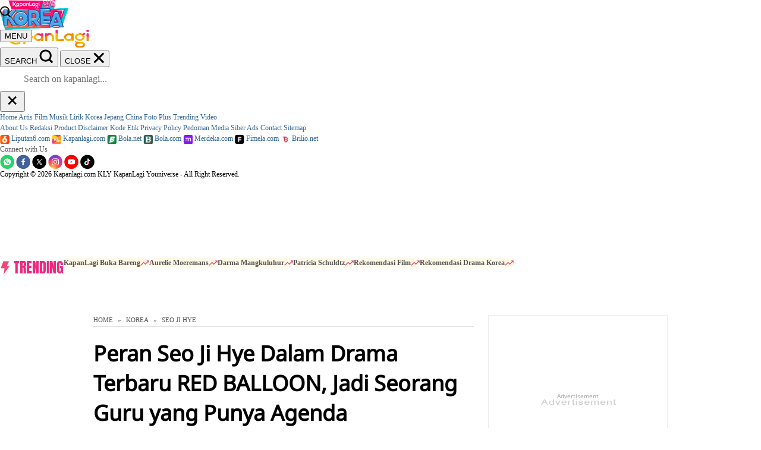

--- FILE ---
content_type: text/html; charset=UTF-8
request_url: https://www.kapanlagi.com/korea/peran-seo-ji-hye-dalam-drama-terbaru-red-balloon-jadi-seorang-guru-yang-memiliki-agenda-tersembunyi-eb57d4.html
body_size: 42063
content:
<!DOCTYPE html>
<html lang="id" class="no-js desktop">
<head>
	<meta charset="utf-8" />
	<meta name="language" content="id" />
	<meta name="geo.country" content="id" />
	<meta name="geo.placename" content="Indonesia" />
	<meta http-equiv="Content-Language" content="In-ID" />
	<meta http-equiv="Content-Type" content="text/html; charset=utf-8">
	
	<title>Peran Seo Ji Hye Dalam Drama Terbaru RED BALLOON, Jadi Seorang Guru yang Punya Agenda Tersembunyi - KapanLagi.com</title>
	<meta name="description" content=" Drama Terbaru RED BALLOON, aktris Seo Ji Hye akan berikan penampilan yang berbeda dari drama sebelumnya." />
	<meta name="keywords" content="seo ji hye, drama terbaru seo ji hye, red ballon drama" />
	
	<meta name="robots" content="index, follow">
	<meta name="robots" content="max-snippet:-1, max-image-preview:large">
	<meta name="googlebot-news" content="index, follow" />
	<meta name="googlebot" content="index, follow" />
	
	
	<meta name="theme-color" content="#F6A22E"/>
	<meta http-equiv="Cache-Control" content="no-cache" />
	<meta http-equiv="Pragma" content="no-cache" />
	<meta http-equiv="Expires" content="Tue, 22 Jan 2013 02:30:01 GMT" />
	
	<meta property="fb:admins" content="1048538409"/>
	<meta property="fb:app_id" content="1105218146659076"/>
	<meta property="fb:pages" content="80704363246" />
	
	<meta property="og:url" content="https://www.kapanlagi.com/korea/peran-seo-ji-hye-dalam-drama-terbaru-red-balloon-jadi-seorang-guru-yang-memiliki-agenda-tersembunyi-eb57d4.html" />
	<meta property="og:type" content="article" />
	<meta property="og:title" content="Peran Seo Ji Hye Dalam Drama Terbaru RED BALLOON, Jadi Seorang Guru yang Punya Agenda Tersembunyi" />
	<meta property="og:description" content=" Drama Terbaru RED BALLOON, aktris Seo Ji Hye akan berikan penampilan yang berbeda dari drama sebelumnya." />
	<meta property="og:image" content="https://cdns.klimg.com/resized/1200x600/p/headline/peran-seo-ji-hye-dalam-drama-terbaru-re-eb57d4.jpg" />
	<meta property="og:site_name" content="KapanLagi.com" />
	<meta property="og:updated_time" content="2022-11-27T16:58:00+07:00">
	<meta property="article:modified_time" content="2022-11-27T16:58:00+07:00">
	<meta property="article:published_time" content="2022-11-27T16:58:00+07:00">
    
	<meta name="twitter:title" content="Peran Seo Ji Hye Dalam Drama Terbaru RED BALLOON, Jadi Seorang Guru yang Punya Agenda Tersembunyi" />
	<meta name="twitter:description" content=" Drama Terbaru RED BALLOON, aktris Seo Ji Hye akan berikan penampilan yang berbeda dari drama sebelumnya." />
	<meta name="twitter:image" content="https://cdns.klimg.com/resized/1200x600/p/headline/peran-seo-ji-hye-dalam-drama-terbaru-re-eb57d4.jpg" />
	<meta name="twitter:card" content="summary_large_image" />
	<meta name="twitter:site" content="@kapanlagicom" />
	<meta name="twitter:creator" content="@KapanLagicom"/>
	<meta name="twitter:domain" content="kapanlagi.com"/>

	<link href="https://cdns.klimg.com/kapanlagi.com/v5/i/favicon.ico" rel="shortcut icon" />
	<link rel="manifest" href="/manifest.json">
	<link rel="dns-prefetch" href="https://cdns.klimg.com/" />
	<link rel="alternate" type="application/atom+xml" title="KapanLagi.com Atom Feed" href="https://www.kapanlagi.com/feed/entertainment.xml" />


	<link rel="canonical" href="https://www.kapanlagi.com/korea/peran-seo-ji-hye-dalam-drama-terbaru-red-balloon-jadi-seorang-guru-yang-memiliki-agenda-tersembunyi-eb57d4.html">
		<link rel="amphtml" href="https://www.kapanlagi.com/amp/korea/peran-seo-ji-hye-dalam-drama-terbaru-red-balloon-jadi-seorang-guru-yang-memiliki-agenda-tersembunyi-eb57d4.html" />
			<link rel="alternate" type="application/rss+xml" href="https://www.kapanlagi.com/newsfeed/kategori-korea/" />
	    

	<link rel="dns-prefetch" href="https://placehold.it" />
	<link rel="dns-prefetch" href="https://cdns.klimg.com" />
	<link rel="dns-prefetch" href="https://a.kapanlagi.com" />
	<link rel="dns-prefetch" href="https://ads.pubmatic.com" />
	<link rel="dns-prefetch" href="https://www.facebook.com" />
	<link rel="dns-prefetch" href="https://adservice.google.com" />
	<link rel="dns-prefetch" href="https://connect.facebook.net" />
	<link rel="dns-prefetch" href="https://www.googletagservices.com" />

	<link rel="preconnect" href="https://www.google.com" />
	<link rel="preconnect" href="https://www.google.co.id/" />
	<link rel="preconnect" href="https://tpc.googlesyndication.com" />
	<link rel="preconnect" href="https://ajax.googleapis.com" crossorigin />

	<link rel="apple-touch-icon" href="https://cdns.klimg.com/kapanlagi.com/v5/i/channel/apple-touch-icon.png" />
	<link rel="apple-touch-icon" href="https://cdns.klimg.com/kapanlagi.com/v5/i/channel/apple-touch-icon-precomposed.png" />
	<link rel="apple-touch-icon" href="https://cdns.klimg.com/kapanlagi.com/v5/i/channel/apple-touch-icon-114x114-precomposed.png" />
	<link rel="apple-touch-icon" href="https://cdns.klimg.com/kapanlagi.com/v5/i/channel/apple-touch-icon-120x120-precomposed.png" />
	<link rel="apple-touch-icon" href="https://cdns.klimg.com/kapanlagi.com/v5/i/channel/apple-touch-icon-152x152-precomposed.png" />

	

<!--CSS-->
	<link id="defer-mainasset-css" type="text/css" href="https://cdns.klimg.com/a.kapanlagi.com/v5/css/10b/optimized/optimized-detail-defer.css" as="style" />
<noscript>
	<link rel="stylesheet" href="https://cdns.klimg.com/a.kapanlagi.com/v5/css/10b/optimized/optimized-detail-defer.css">
</noscript>

<!-- Style: mainbase; LastModified: 2026-01-15T13:11:22+07:00 -->
<style type="text/css">
	.crosslink-new{margin:25px 0}.crosslink-new h6{font-weight:bold;font-size:16px;color:#000;margin:0}.crosslink-new .btn-more,.crosslink-new .box-more{display:none}.list-crosslink{margin:0}.list-crosslink h2{margin:15px 0;font-size:20px;font-weight:500}.list-crosslink > li{margin-top:15px}.list-crosslink > li a{color:#2774c6;font-size:16px}.detail__crosslink{margin-top:30px;position:relative;margin-bottom:30px}.detail__crosslink::before{content:"";position:absolute;right:17px;top:17px;background-image:url('https://cdns.klimg.com/kapanlagi.com/v5/m/i/assets/img/right-arrow.svg');width:25px;height:25px;background-size:contain;background-repeat:no-repeat}.detail__crosslink a{border-radius:8px;border:solid 1px #ffc5cc;background-color:snow;display:block;padding:13px 17px;font-size:14px;font-weight:600;line-height:1.4;padding-right:45px;color:inherit;text-decoration:none}.detail__crosslink.-next{font-style:italic}.detail__crosslink.-next a{font-size:15px;padding:17px 22px 17px 27px}.detail__crosslink.-next::before{bottom:auto;top:22px;right:22px}.detail__crosslink.-next span{margin-top:2px;color:#f7546a;font-style:normal;display:block}
</style>
<!-- Style: essential-detailnews; LastModified: 2026-01-15T13:11:22+07:00 -->
<style type="text/css">
	html{color:#000;background:#fff;overflow-x:hidden}body{font-family:'Roboto',sans-serif}body,code,div,dl,dt,h2,h3,h4,h5,h6,p,ul{margin:0;padding:0}table{border-collapse:collapse;border-spacing:0}img{border:0}h2,h3,h4,h5,h6{font-size:100%;font-weight:400}ins{text-decoration:none}body,div,input{margin:0;padding:0;font-family:helvetica,arial,sans-serif;font-size:12px;color:#555;line-height:1.55em}body{margin:0;padding:0;background-color:#fff;background-image:url(https://cdns.klimg.com/kapanlagi.com/v5/i/channel/entertainment/sprite-bg.png);background-position:0 -532px;background-repeat:repeat-x}.clear{clear:both;line-height:1.2em}h1,h2,h3,h4,h5,h6{margin:0;padding:0}h1{font-size:24px;font-weight:700}h2{font-size:18px;font-weight:700}h5{font-size:12px;font-weight:700}a{color:#369;text-decoration:none}.text-uppercase,.text-uppercase a{text-transform:uppercase}@media print{.pagebreak{page-break-before:always;break-before:always}.no-print,.no-print *{display:none !important}.lazy{display:none}.lazy-loaded{display:initial}}#v5-container{width:996px!important;min-height:1000px;text-align:left;background-color:#fff;background-image:url(https://cdns.klimg.com/kapanlagi.com/v5/i/channel/entertainment/sprite-bg.png);background-position:0 -532px;background-repeat:repeat-x;overflow-x:hidden}#v5-announcement{text-align:center;background-color:#fff;color:#c00;display:none}#v5-content{position:relative;width:670px!important;width:650px;float:left;margin:8px 0;margin-left:8px;min-height:350px}#v5-rightcontent{width:302px;float:left;margin:8px}.newsdetail-categorylink{font-size:11px;color:#9d3f00}#v5-navigation{font-size:11px;padding-bottom:2px;border-bottom:1px solid #dedede;margin-bottom:8px}#v5-navigation a{color:#555}#v5-showcase1{width:300px;height:auto;border:1px solid #ededed;background-color:#fff;margin-bottom:8px;background-image:url(https://cdns.klimg.com/kapanlagi.com/v5/i/advertisement.png);background-position:center;background-repeat:no-repeat}#v5-showcase2{width:300px;border:1px solid #ededed;background-color:#fff;margin-bottom:8px;background-image:url(https://cdns.klimg.com/kapanlagi.com/v5/i/advertisement.png);background-position:center;background-repeat:no-repeat}#v5-marcommpromotion{background-color:#fff;margin-bottom:8px;background-position:center;background-repeat:no-repeat}html{overflow:-moz-scrollbars-vertical;overflow-x:hidden;overflow-y:scroll}html{background:#efefef;margin:0;padding:0;border:none}#v5-container,body{background-image:url(https://cdns.klimg.com/kapanlagi.com/v5/i/_bg2.png);background-position:0 0;background-repeat:repeat-x}.clearfix:after,.clearfix:before{display:table;content:" "}.clearfix:after,.clearfix:before{clear:both}.pull-right{float:right!important}.pull-left{float:left!important}.entertainment-detail-jsview{margin-bottom:10px}br.clear{clear:both;height:1px}img.pagging-head{width:100%}.pg-img-warper{text-align:center}.pagging-warper{overflow:hidden}.pg-img-warper{width:100%;overflow-x:hidden}.img-warper-head{color:#fff;background:#333}.img-warper-head span{color:#fff;background:#333;text-align:left;padding:0 10px;display:block}.img-warper-head{color:#fff;background:#333}.entertainment-detail-jsview{margin-bottom:10px}.kl-share16 *,.kl-share16 *:after,.kl-share16 *:before{-webkit-box-sizing:border-box;-moz-box-sizing:border-box;box-sizing:border-box}.kl-share16{margin:30px 0;overflow:hidden}.kl-share16.alignleft{text-align:left}.kl-share16.alignright{text-align:right}.kl-share16.aligncenter{text-align:center}.kl-share16 .list-share16{list-style:none;margin:0 -4px;padding:0;display:inline-block;height:auto}.kl-share16 .list-share16 > li{display:inline-block;vertical-align:middle;padding:0 4px}.kl-share16 .list-share16 > li a{background-size:38px;background-repeat:no-repeat;width:42px;height:42px;display:block;background-position:1px 1px}.kl-share16 .list-share16 > li .fb-share{background-image:url('https://cdns.klimg.com/kapanlagi.com/v5/i/m/socialtabs/klshare16icon-facebook_75.png')}.kl-share16 .list-share16 > li .tweet-share{background-size:39px;background-image:url('https://cdns.klimg.com/kapanlagi.com/v5/i/m/socialtabs/klshare16icon-xcorp.svg')}.kl-share16 .list-share16 > li .gplus-share{background-image:url('https://cdns.klimg.com/kapanlagi.com/v5/i/m/socialtabs/klshare16icon-gplus_75.png')}.kl-share16 .list-share16 > li .bbm-share{background-image:url('https://cdns.klimg.com/kapanlagi.com/v5/i/m/socialtabs/klshare16icon-bbm_75.png')}.kl-share16 .list-share16 > li .wa-share{background-image:url('https://cdns.klimg.com/kapanlagi.com/v5/i/m/socialtabs/klshare16icon-whatsapp_75.png')}.kl-share16 .list-share16 > li.count-share{padding-left:10px}.kl-share16 .list-share16 > li.count-share dt,.kl-share16 .list-share16 > li.count-share dd{font-family:Arial,Helvetica,sans-serif;margin:0;padding:0;display:block;line-height:1.1em}.kl-share16 .list-share16 > li.count-share dt{font-size:33px;color:#333;font-weight:bold}.kl-share16 .list-share16 > li.count-share dd{font-size:11px;color:#595959;letter-spacing:3px}.clearfix:after,.clearfix:before{display:table;content:" "}.clearfix:after{clear:both}img{border:0;vertical-align:middle}body{background:0 0;background-color:#fff}.header-all{font-family:'Oswald',sans-serif}.all-header{padding:20px 15px}.all-logo a{display:block}.all-search-box{border:1px solid #f49020;position:relative;width:305px;-webkit-border-radius:5px;-moz-border-radius:5px;border-radius:5px;margin-top:20px;margin-left:25px}.all-menu-navbar{margin:25px 0}.navbar-menu-box{background:#000;text-align:center;width:996px;z-index:1;height:40px}.list-navbar-kl{margin:0;padding:0;display:inline-block}.list-navbar-kl>li{float:left;list-style:none;position:relative}.list-navbar-kl>li>a{color:#fff;font-size:20px;font-family:'Oswald',sans-serif;padding:0 12px;text-decoration:none;position:relative;height:40px;display:table-cell;vertical-align:middle}.list-navbar-kl>li.active>a{color:#f49020}.list-navbar-kl>li.active>a{color:#f49020}.trending-box-new{padding:5px 15px;text-align:center;background:#ebebeb}.all-trending-tag{display:inline-block}.all-trending-tag h6{color:#000;display:inline-block;font-family:'Oswald',sans-serif;font-size:16px;font-weight:400;margin:0;padding:0 10px 0 0;float:none}.all-trending-tag h6 a{color:#000;text-decoration:none;font-size:16px;line-height:1.6em}.list-trending-tag{display:inline-block;height:18px;margin:-2px 0;width:auto;max-width:830px;overflow:hidden;padding:0}.list-trending-tag>li{list-style:none;float:left;margin-left:10px}.list-trending-tag>li:first-child{margin:0}.list-trending-tag>li a{display:block;font-family:'Oswald',sans-serif;color:#03496d;font-size:15px;text-decoration:none;line-height:1.2em}#v5-container{background:0 0;background-color:#fff}#v8-leaderboard{text-align:center;width:100%;display:none}#v5-content.v6-content{width:640px!important;margin-left:15px}#v5-rightcontent{float:right;margin-right:15px}.list-inline,.list-unstyled{margin:0;padding:0;list-style:none}.box-right *,.kl-content *{font-family:'Noto Sans',sans-serif}.kl-content div{color:#000}.content-detail{width:640px}.headline-detail>h1{font-weight:700;font-size:36px;line-height:1.4em;margin:20px 0}.col-dt-headline{display:table;width:100%;margin-bottom:30px}.col-dt-headline #kl-social-share,.col-dt-headline .col-dt-left{display:table-cell;vertical-align:middle;width:100%}.col-dt-headline #kl-social-share{width:1%;padding-left:15px}.col-dt-headline #kl-social-share .kl-share16{margin:0}.col-dt-headline #kl-social-share .kl-share16 .list-share16{white-space:nowrap;display:block}.col-dt-left .date-post,.col-dt-left .reporter{font-size:14px;color:#a1a1a1;display:block;line-height:1.8em}.list-trending li .title-trending{padding-left:15px}.nobr,nobr{white-space:nowrap}.related-topics li{float:left;margin:5px 10px 5px 0}.list-tag li:last-child{margin-right:0}.related-topics li:last-child{margin-right:10px}.list-tag li h2{font-weight:400;font-size:13px}.list-tag li a{display:block;padding:5px 12px;background:#ececec;color:#333;border-radius:5px}.body-paragraph{font-size:16px;color:#333!important;line-height:1.8em}.body-paragraph ul{padding-left:40px}.body-paragraph img{max-width:100%;height:auto}.body-paragraph p{font-size:16px;color:#333;line-height:1.8em;margin:20px 0}.body-paragraph .pull-left p,.body-paragraph .pull-right p{margin:0;font-size:14px}.box-detail{margin:28px 0}.box-detail>h5{font-weight:700;font-size:22px;color:#333;margin-bottom:20px}.box-detail-paragraph>h5{color:#000}.onelinemore-content{display:table-cell;vertical-align:middle;width:100%}.onelinemore-button{display:none;vertical-align:middle}.morestories{margin-top:40px}#tag-more{display:table-cell;vertical-align:middle}.list-stories li{margin-bottom:35px}.list-stories li:first-child{margin-top:10px}.list-stories li .deskrip-right h2{font-size:18px}.list-stories li .deskrip-right h2>a{color:#000}.deskrip-right,.img-left{display:table-cell;vertical-align:top}.deskrip-right{padding-left:15px}.link-kategori{color:#fd9800;display:table;font-size:14px;line-height:1em;margin-bottom:5px}.deskrip-right h2{font-size:14px;font-weight:400;line-height:1.5em}.box-right{margin:25px 0}.box-right .title-border{font-size:30px;color:#fd9800;border-bottom:3px solid #ee3a81;line-height:1.8em}.list-trending li{display:table;width:100%;border-bottom:1px solid #ececec}.list-trending li a{padding:15px 10px;display:block}.list-trending li .number,.list-trending li .title-trending{display:table-cell;vertical-align:middle}.list-trending li .number{font-size:30px;color:#FD9800;font-weight:700}.list-trending li .title-trending{display:table-cell;vertical-align:middle}.list-trending li .title-trending{font-size:16px;color:#000;line-height:1.5em}.v2-rekomendasi li{margin:30px 0}.v2-rekomendasi li .img-block{position:relative;display:block}.v2-rekomendasi li .img-block>img{width:100%}.v2-rekomendasi li .deskrip-bottom{background:#fff;margin:0 15px;margin-top:-20px;position:relative;z-index:10;padding:5px 13px}.v2-rekomendasi li .deskrip-bottom a{font-size:17px;color:#000;line-height:1.5em}.nativevideos-slotv2 *,.nativevideos-slotv2 :after,.nativevideos-slotv2 :before{-webkit-box-sizing:border-box;-moz-box-sizing:border-box;box-sizing:border-box}.nativevideos-slotv2{width:100%;margin-top:25px}.nativevideos-slotv2 .slot-img,.nativevideos-slotv2 .slot-native-lg,.swiper-native .swiper-slide>a{display:block;position:relative}.nativevideos-slotv2 .slot-native-lg .slot-deskrip{padding:15px 0}.nativevideos-popup{width:100%;height:100%;display:none;position:fixed;top:0;left:0;background:rgba(0,0,0,.5);z-index:9999}.nativevideos-slotv2 .slot-iframe{position:relative;width:100%;height:372px}.nativevideos-slotv2 .slot-iframe>iframe{position:absolute;top:0;left:0;width:100%;height:100%;border:0;background:0 0}.nativevideos-slotv2 .slot-native-lg .slot-deskrip>p{font-family:'Noto Sans',sans-serif;line-height:normal;color:#000;font-weight:700;font-size:18px;margin:0}.all-header{padding:20px 25px}.all-header .all-logo img{width:200px;height:55px}.all-search-box{width:400px;margin-left:0;border:none;margin-top:7px;margin-right:10px}.all-menu-navbar{margin:10px 0 25px 0}.list-navbar-kl>li>a{font-size:18px}.all-trending-tag h6,.all-trending-tag h6 a{font-size:15px}.v6-footer{text-align:center;padding:30px 15px;padding-bottom:20px;background:#f6a729;background:-moz-linear-gradient(left,#f6a729 0,#f68c29 100%);background:-webkit-gradient(left top,right top,color-stop(0,#f6a729),color-stop(100%,#f68c29));background:-webkit-linear-gradient(left,#f6a729 0,#f68c29 100%);background:-o-linear-gradient(left,#f6a729 0,#f68c29 100%);background:-ms-linear-gradient(left,#f6a729 0,#f68c29 100%);background:linear-gradient(to right,#f6a729 0,#f68c29 100%)}.v6-footer>ul{list-style:none;margin:0;padding:0}.v6-footer .sosmed-footer{display:table;margin:25px auto}.v6-footer .sosmed-footer>li{display:table-cell;padding:0 10px}.v6-footer .sosmed-footer>li .img-sf{display:block;width:27px;height:27px;background-image:url(https://cdns.klimg.com/kapanlagi.com/v5/i/channel/entertainment/h2-account.png);background-repeat:no-repeat}.v6-footer .sosmed-footer>li .img-sf.account{width:26px}.v6-footer .sosmed-footer>li .img-sf.facebook{background-image:url(https://cdns.klimg.com/kapanlagi.com/v5/i/channel/entertainment/h2-facebook.png);width:28px}.v6-footer .sosmed-footer>li .img-sf.twitter{background-image:url(https://cdns.klimg.com/kapanlagi.com/v5/i/channel/entertainment/h2-xcorp.png)}.v6-footer .sosmed-footer>li .img-sf.googleplus{background-image:url(https://cdns.klimg.com/kapanlagi.com/v5/i/channel/entertainment/h2-googleplus.png)}.v6-footer .sosmed-footer>li .img-sf.instagram{background-image:url(https://cdns.klimg.com/kapanlagi.com/v5/i/channel/entertainment/h2-instagram.png);width:26px}.v6-footer .sosmed-footer>li .img-sf.rss{background-image:url(https://cdns.klimg.com/kapanlagi.com/v5/i/channel/entertainment/h2-rss.png)}.v6-footer .sosmed-footer>li .img-sf.mail{background-image:url(https://cdns.klimg.com/kapanlagi.com/v5/i/channel/entertainment/h2-mail.png)}.v6-footer .sosmed-footer>li .img-sf.youtube{background-image:url(https://cdns.klimg.com/kapanlagi.com/v5/i/channel/entertainment/h2-youtube.png);width:28px}.v6-footer .list-bottom-footer{display:table;margin:15px auto}.v6-footer .list-bottom-footer>li{display:table-cell;vertical-align:middle}.v6-footer .list-bottom-footer>li>a{font-size:12px;font-weight:700;color:#fff;display:block;padding:0 10px;font-family:'Noto Sans',sans-serif}.v6-footer .copyright{font-family:Arial,sans-serif;font-size:12px;color:#fff}.kl-share16 .list-share16 > li .fb-share{background-image:url('https://cdns.klimg.com/kapanlagi.com/v5/i/socialtabs/klshare16icon-facebook_45.png')}.kl-share16 .list-share16 > li .tweet-share{background-image:url('https://cdns.klimg.com/kapanlagi.com/v5/i/socialtabs/klshare16icon-xcorp.svg')}.kl-share16 .list-share16 > li.count-share dd{font-size:12px;color:#858585;letter-spacing:3px}.list-crosslink li h2{font-size:16px;font-weight:normal}.np-left{float:left;display:table;width:300px;height:200px}.np-left .img-200,.np-left .img-100{display:table-cell;vertical-align:top}.np-left .img-100 > a{display:block}.np-left .img-100 .img-overlay{position:relative}.np-left .img-100 .np-number{position:absolute;top:0;right:0;bottom:0;left:0;background:rgba(0,0,0,0.5)}.np-left .img-100 .number-middle{display:table;width:100%;height:100%;text-align:center}.np-left .img-100 .number-middle > span{line-height:normal;font-size:30px;font-weight:700;color:#FFF;display:table-cell;vertical-align:middle}.np-right{float:right;display:table;width:340px;height:200px}.np-right .np-title{background:#252525}.np-right .np-arrow{background:#252525;padding:0 30px}.np-right .np-title a{font-size:20px;font-weight:700;position:relative;padding:0 15px;line-height:1.5em;color:#FFF;display:block}.onelinemore-content{display:table-cell;vertical-align:middle;width:100%}.onelinemore-button{display:none;vertical-align:middle}.morestories{margin-top:40px}#tag-more,.np-right .np-middle{display:table-cell;vertical-align:middle}.list-crosslink li{margin-top:15px}.kl-share16 .list-share16 > li.count-share dt,.kl-share16 .list-share16 > li.count-share dd{font-family:Arial,Helvetica,sans-serif;margin:0;padding:0;display:block;line-height:1.1em}.detail-head-img,.related-artists,.body-paragraph .img-detail{margin:20px 0}.related-artists > h6,.related-artists > .list-tag{display:table-cell;vertical-align:top}.list-trending li .title-trending{padding-left:15px}.related-artists > .list-tag{padding-left:10px}.related-artists > h6{font-weight:700;font-size:16px;padding:10px 0px 10px 0px;color:#333}.related-artists > h6{width:auto}nobr,.nobr{white-space:nowrap}.related-artists li,.related-topics li{float:left;margin:5px 10px 5px 0px}.list-tag li:last-child{margin-right:0}.related-artists li:last-child,.related-topics li:last-child{margin-right:10px}.list-tag li h2{font-weight:normal;font-size:13px}.list-tag li a{display:block;padding:5px 12px;background:#ECECEC;color:#333;border-radius:5px}.body-paragraph{font-size:16px;color:#333 !important;line-height:1.8em}.body-paragraph ul,ol{padding-left:40px}.body-paragraph img{max-width:100%;height:auto}.body-paragraph p{font-size:16px;color:#333;line-height:1.8em;margin:20px 0}.body-paragraph .pull-left p,.body-paragraph .pull-right p{margin:0;font-size:14px}#fancybox-close{position:absolute;top:15px;right:15px;width:49px;height:20px;background-color:#fc6800;cursor:pointer;z-index:10000;display:none;vertical-align:middle;text-align:center;color:#ffffff;font-size:14px;padding:5px;text-decoration:none}.commentsbox{margin-bottom:35px}.create-commentsbox{display:table;margin:0 auto;font-family:'Open Sans',sans-serif;font-weight:bold;font-size:15px;padding:10px 15px;border:1px solid #000;color:#000;border-radius:5px}.create-commentsbox:after{content:' ';display:inline-block;width:17px;height:17px;background-image:url('https://cdns.klimg.com/kapanlagi.com/v5/i/channel/entertainment/dropdown-commentsbox.png');background-repeat:no-repeat;background-position:-14px 7px;margin-left:5px}.create-commentsbox:hover{background-color:rgb(253,152,0);border:1px solid #fff;color:#fff}.create-commentsbox:hover:after{background-position:0px 7px}#tag-more,.np-right .np-middle{display:table-cell;vertical-align:middle}.box-detail .komentar{display:none}.label-advrep{margin-top:20px;display:inline-block}.container25 .label-advrep{margin-left:0px}.label-advrep > span{padding:3px 6px;background-color:#f7941d;font-size:12px;font-weight:bold;color:#fff}.editorial-promotion{background-color:#F5F5F5;padding:5px 15px;margin-top:5px;margin-bottom:5px;font-family:var(--font-family-noto-sans,'Noto Sans','Noto Sans-fallback',sans-serif)}.editorial-promotion a{color:var(--color-blue,#1044E0)}.news-img{display:block;margin-top:10px;margin-bottom:10px}.news-img-withcaption{border-bottom:1px solid #c7c7c7;text-align:center;width:100%;font-weight:bold}.news-img-withcaption > .news-img-caption,.news-img-withcaption > img{display:inline-block}.v7-top-10-lyric{margin:15px 0;width:100%}.v7-top-10-lyric .title-top-10-lyric{color:#fd9800}.v7-top-10-lyric .title-top-10-lyric a{color:#fd9800}.v7-top-10-lyric ul{list-style:none outside none}.v7-top-10-lyric li{border-bottom:1px solid #DDDDDD;height:auto;margin-top:10px;padding-bottom:10px}.v7-top-10-lyric ul li a{font-size:16px;color:#000;line-height:1.5em}
</style>
	<style type="text/css">
	div#div-gpt-ad-mgid-inarticle-placeholder{
		background: #F5F5F5;
		padding-bottom: unset !important;
		min-height: 375px;
	}
	div#div-gpt-ad-mgid-underarticle-placeholder{
		background: #F5F5F5;
		padding-bottom: unset !important;
		min-height: 550px;
	}
	</style>
	<!--ENDOFCSS-->

<!--JS-->
	<script type="text/javascript" src="https://cdns.klimg.com/a.kapanlagi.com/v5/js/10e/detail2cols/entertainment.js" defer crossorigin="anonymous"></script>
		<!--ISPAGING--><script>var ispaging = 1;</script><!--ENDOFISPAGING-->
		<!-- Preload loader -->
<script type="text/javascript">
	(function(doc, id){
		var thelink = doc.getElementById(id);
		var href = thelink.href;
		if(!thelink || !href){return;};
		
		var stylesheet = doc.createElement('link');
		stylesheet.rel = 'stylesheet';
		stylesheet.href = href;
		stylesheet.id = id;
		
		thelink.parentNode.replaceChild(stylesheet, thelink);
	})(document, 'defer-mainasset-css');
</script>
<!-- Endof Preload loader -->
<!--ENDOFJS-->

<style>
	.async-hide { opacity: 0 !important}
</style>

<!--BEGIN KLY GLOBAL OBJECT-->
	<script type="text/javascript">    
	window.kly = {};
	window.kly.env = "production";
	window.kly.baseAssetsUrl = "";
	window.kly.gtm = {
		"adblockExists": false,
		"articleId": 695978,
		"articleTitle": "Peran Seo Ji Hye Dalam Drama Terbaru RED BALLOON, Jadi Seorang Guru yang Punya Agenda Tersembunyi",
		"category": "article",
		"editors": "Editor Kapanlagi.com",
		"editorialType": "editorial",
		"embedVideo": "",
		"pageTitle": "Peran Seo Ji Hye Dalam Drama Terbaru RED BALLOON, Jadi Seorang Guru yang Punya Agenda Tersembunyi - KapanLagi.com",
		"publicationDate": "2022-11-27",
		"publicationTime": "16:58:00",
		"subCategory": "Korea",
		"subSubCategory": "Korea",
		"tag": "Drama Korea|Drama Korea 2022|Sinopsis Drama Korea",
		"authors": {
			"type": "editor",
			"names": "Editor Kapanlagi.com"
		},
		"numberOfWords": 395,
		"enabled": true,
		"log": false,
		"imageCreation": false,
		"type": "TextTypeArticle",
		"videos": "",
		"partner": "",
		"isSEO": false,
		"contributors": "",
		"reporters": "",
		"photographers": "",
		"brand": "",
		"content_ai": 0,
		"isTableOfContent": false,
		"login_status": "",
		"special_content_id": ""
	};
	window.kly.visitor = {
		"title": "Peran Seo Ji Hye Dalam Drama Terbaru RED BALLOON, Jadi Seorang Guru yang Punya Agenda Tersembunyi",
		"publicationDate": "2022-11-27",
		"publicationTime": "16:58:00",
		"tag": [
			"drama korea",
			"drama korea 2022",
			"sinopsis drama korea"
		],
		"subCategory": "Korea",
		"subSubCategory": "Korea",
		"type": "TextTypeArticle",
		"pageType": "ReadPage",
		"platform": "Desktop",
		"gaid": "",
		"age": "",
		"gender": "",
		"site": "Kapanlagi",
		"login_status": ""
	};
	window.kly.platform = "Desktop";
	window.kly.pageType = "ReadPage";
	window.kly.channel = {
		"id": "",
		"name": "Korea",
		"full_slug": "\/korea\/"
	};
	window.kly.category = {
		"id": 45,
		"name": "Korea",
		"full_slug": "\/korea\/"
	};
	window.kly.article = {
		"id": 695978,
		"title": "Peran Seo Ji Hye Dalam Drama Terbaru RED BALLOON, Jadi Seorang Guru yang Punya Agenda Tersembunyi",
		"type": "TextTypeArticle",
		"shortDescription": "\u00a0Drama Terbaru RED BALLOON, aktris Seo Ji Hye akan berikan penampilan yang berbeda dari drama sebelumnya.",
		"keywords": "Seo Ji Hye, Drama Korea, Drama Korea 2022, Sinopsis Drama Korea",
		"main_keyword": "Drama Korea",
		"isAdvertorial": false,
		"isMultipage": true,
		"isAdultContent": false,
		"verifyAge": false,
		"publishDate": "2022-11-27 16:58:00"
	};
	window.kly.site = "Kapanlagi";
	window.kly.related_system = "tag";
	window.kly.multiplePageCount = 3;

</script>
<!--ENDOF KLY GLOBAL OBJECT-->

	<!-- Start of Ahoy -->
	<script>
	window.ahoyUserDefinedConfig = {
		sendBatch: true,
		environment: 'production',
		plentyHostnameProduction: 'https://cdp.vidio.com',
		plentyHostnameStaging: 'https://cdp.int.vidio.com'
	};
	var urlParams = new URLSearchParams(window.location.search);
	</script>
	<script src="https://static-web.prod.vidiocdn.com/ahoy/ahoy-falcon-2022-01-13-02-35-43.js" defer crossorigin="anonymous"></script>
	<script id="embed-internal" src="https://personalization.vidio.com/embed-internal.8324be04cc0adb1be9165f1847ed900281851c7a.js?enable_ptid=false" crossorigin="anonymous" defer>
	</script>
	<!-- End of Ahoy -->
	<script async src="https://securepubads.g.doubleclick.net/tag/js/gpt.js"></script>
	<script async src="https://cdns.klimg.com/d.kapanlaginetwork.com/banner/asset/prebid/adapter.js?cb=0fac72e1"></script>

	<!-- Google Tag Manager -->
	<script>(function(w,d,s,l,i){w[l]=w[l]||[];w[l].push({'gtm.start':
	new Date().getTime(),event:'gtm.js'});var f=d.getElementsByTagName(s)[0],
	j=d.createElement(s),dl=l!='dataLayer'?'&l='+l:'';j.async=true;j.src=
	'https://www.googletagmanager.com/gtm.js?id='+i+dl;f.parentNode.insertBefore(j,f);
	})(window,document,'script','dataLayer','GTM-5Q9XWN9');</script>
	<!-- End Google Tag Manager -->	<!-- Facebook Pixel Code -->
<script type="text/javascript">
(function(window){
	var jsInit = function(){
		if(window.kly.facebookPixelInitialized){return;};
		window.kly.facebookPixelInitialized = true;
		
		!function(f,b,e,v,n,t,s){
		if(f.fbq)return;n=f.fbq=function(){n.callMethod?
		n.callMethod.apply(n,arguments):n.queue.push(arguments)};if(!f._fbq)f._fbq=n;
		n.push=n;n.loaded=!0;n.version='2.0';n.queue=[];t=b.createElement(e);t.async=!0;
		t.src=v;s=b.getElementsByTagName(e)[0];s.parentNode.insertBefore(t,s)
		}(window,document,'script','https://connect.facebook.net/id_ID/fbevents.js');
		
		window.fbq('init', '1178703115477182', {
			em: 'insert_email_variable,'
		});
		window.fbq('track', 'PageView');
		window.removeEventListener('scroll', jsInit);
	};
	window.addEventListener('scroll', jsInit);
})(window);
</script>
<noscript><img height="1" width="1" style="display:none"
src="https://www.facebook.com/tr?id=1178703115477182&ev=PageView&noscript=1"
/></noscript>
<!-- End Facebook Pixel Code -->

	<style type="text/css">
	div.advertisement-placeholder{
		text-align: center;
		padding-bottom: 20px;
		display: flex;
		flex-direction: column;
		justify-content: center;
	}
	div.advertisement-text > * {
		margin: 0;
		font-family: Open Sans; 
		font-style: normal; 
		font-weight: normal; 
		font-size: 10px; 
		line-height: 20px; 
		color: #999999;
	}
	div.advertisement-banner{
		margin: 0px auto;
	}
	div#div-gpt-ad-sc-placeholder, div#div-gpt-ad-sc2-placeholder, div#div-gpt-ad-sc-paging-placeholder{
		min-height: 270px;
	}
	div#div-gpt-ad-billboard-placeholder{
		background: #F5F5F5;
		padding-bottom: unset !important;
		min-height: 200px;
		display: none;
	}
	div#div-gpt-ad-lb-placeholder{
		background: #F5F5F5;
		padding-bottom: unset !important;
		min-height: 100px;
	}
	</style>

	<link rel="preload" href="https://cdns.klimg.com/a.kapanlagi.com/v6/css/fonts/anton-v27-latin-regular.woff2" as="font" type="font/woff2" crossorigin>
	<link rel="preload" href="https://cdns.klimg.com/a.kapanlagi.com/v6/css/fonts/noto-sans-v42-latin-regular.woff2" as="font" type="font/woff2" crossorigin>
	<link rel="preload" href="https://cdns.klimg.com/a.kapanlagi.com/v6/css/fonts/inter-v20-latin-regular.woff2" as="font" type="font/woff2" crossorigin>	
	<link rel="stylesheet" href="https://cdns.klimg.com/a.kapanlagi.com/v6/css/1.04/desktop-fonts.css" crossorigin="anonymous">
	<link rel="stylesheet" href="https://cdns.klimg.com/a.kapanlagi.com/v6/css/1.04/vendor/swiper-bundle.min.css" crossorigin="anonymous" />
	<link rel="stylesheet" href="https://cdns.klimg.com/a.kapanlagi.com/v6/css/1.04/sass/libs/tailwind.min.css" crossorigin="anonymous">

	<!--add font-newglobal, remove backtotop, ovveride #v5-container, remove style base ESSENTIAL HOMEPAGE -->
	<style>
        body.expand{
            background-color: white
        }
        .header25, 
        .footer25{
            color: black;
        }
        .header25-collapse{
            z-index: 99999;
        }
		.header25 > .container25,
		.header25 > .container25 div,
		.footer25 > .container25,
		.footer25 > .container25 div{
			margin: revert-layer;
			padding: revert-layer;
			font-size: revert-layer;
			color: revert-layer;
			line-height: revert-layer;
			font-family: revert-layer;
		}
        .header25 a, .header25 a:hover,
        .footer25 a, .footer25 a:hover{
            color: revert-layer;
            text-decoration: revert-layer;
        }
        /*ads fixed*/
        .footer25{
            padding-bottom: 120px;
        }
        #div-gpt-ad-bottomfrm-placeholder{
            position: fixed !important;
            left: 0;
            width: 100%;;
        }
        #v7-searchlyrics{
            height: 82px;
        }
		#v7-music-headline.music-new-headline ul > li{
			height: 100%;
		}
    </style>
	<style>
        html {
            background-color: inherit;
        }
        body, div, input{
            margin: revert-layer;
            padding: revert-layer;
            font-size: revert-layer;
            color: revert-layer;
            line-height: revert-layer;
            font-family: revert-layer;
        }
        h1, h2, h3, h4, h5, h6{
            font-size: revert-layer;
            font-weight: revert-layer;
            margin: revert-layer;
            line-height: revert-layer;
        }
        #v5-container {
            width: 100% !important;
            max-width: 996px;
            margin: 0 auto;
            font-family: inherit;
        }
        img {
            display: inline-block;
        }
        .img-left img, 
        .deskrip-right img {
            max-width: max-content;
        }
        .v8-back-to-top {
            display: none !important;
        }
        body .gsib_a {
            background: none!important;
        }
        .gsc-search-button-v2::after {
            content: "CARI";
            display: none;
        }
	</style>
	<style>
		.col-lirik a{
			display: flex;
		}
		.lirik-populer .col-lirik ol li img{
			width: 50px;
			height: 50px;
			object-fit: cover;
		}
		#content-dangdut .head-slide .swiper-container{
			height: auto;
		}
		#v6-tags-populer > #tagli > a {
            width: 180px;
            flex-shrink: 0;
        }
	</style>
</head>
<body>
	<!-- Google Tag Manager (noscript) -->
<noscript><iframe src="https://www.googletagmanager.com/ns.html?id=GTM-5Q9XWN9" height="0" width="0" style="display:none;visibility:hidden"></iframe></noscript>
<!-- End Google Tag Manager (noscript) -->
	<!--ANNOUNCEMENT-->
	<div id="v5-announcement">
		<!--DFP BILLBOARD CODE-->
<div id="div-gpt-ad-billboard-placeholder" class="advertisement-placeholder">
	<div id="div-gpt-ad-kapanlagi-billboard-oop" class="advertisement-banner"></div>
</div>
<!--END DFP BILLBOARD CODE-->

	</div>
	<!--ENDOFANNOUNCEMENT-->	
	
	<!--header-->
    <header class="header25 group off" id="headerFixed"> 
        <div class="container25">

            <div class="header25-fixed transition group-[.stick]:fixed group-[.stick]:backdrop-blur-lg group-[.stick]:z-20 group-[.stick]:bg-white/70">
                <div class="header25-fixed-navbar container25">
					<div class="header25-navbar-logo opacity-0 transition group-[.stick]:opacity-100 group-[.off]:opacity-100">
						<!-- Startof Main Logo -->
<a id="top_kl_logo" class="navbar-brand header-logo channel-korea" aria-label="Logo KapanLagi" href="https://www.kapanlagi.com">
	<img class="noautoloading object-contain" width="115" height="50" alt="KapanLagi" src="https://cdns.klimg.com/kapanlagi.com/v5/m/i/assets/img/logo/m-kapanlagi-korea.png" />
</a>
<!-- Endof Main Logo -->
				</div>
                    <div class="header25-fixed-navbar-row">
                        <button class="header25-fixed-navbar-row-btn font-head text-xl hover:text-primary" id="hamburgerBtn" data-target-open="header25Collapse" type="button">MENU</button>
                    </div>
                </div>
            </div>

			<h3 class="header25-logoBig group-[.off]:hidden">
				<!-- Startof Main Logo -->
<a id="top_kl_logo" class="navbar-brand header-logo channel-korea" aria-label="Logo KapanLagi" href="https://www.kapanlagi.com">
	<img class="noautoloading object-contain" width="115" height="50" alt="KapanLagi" src="https://cdns.klimg.com/kapanlagi.com/v5/m/i/assets/img/logo/m-kapanlagi-korea.png" />
</a>
<!-- Endof Main Logo -->
			</h3>

            <div class="header25-collapse translate-x-full transition duration-500 group bg-fourth" id="header25Collapse">
                <div class="header25-collapse-main container25">
                    <div class="header25-collapse-main-navbar bg-fourth">
                        <a class="header25-collapse-main-navbar-logo" href="https://www.kapanlagi.com"><img src="https://cdns.klimg.com/kapanlagi.com/v5/i/images/logo.png" alt="image" width="150" height="30" class="object-contain"></a>
                        <div class="header25-collapse-main-navbar-row">
                            <button class="header25-collapse-main-navbar-row-btn font-head text-xl" id="searchBtn" data-target-open="searchCollapse" type="button">
                                SEARCH
                                <svg width="24" height="24" viewBox="0 0 24 24" fill="none" xmlns="http://www.w3.org/2000/svg">
                                    <path d="M23.2378 21.0631L17.6845 15.5099L15.4622 17.7322L21.0154 23.2854L23.2378 21.0631Z" fill="currentColor"/>
                                    <ellipse cx="10.6831" cy="10.5827" rx="8.68307" ry="8.68317" stroke="black" stroke-width="3"/>
                                </svg>
                            </button>
                            <button class="header25-collapse-main-navbar-row-btn font-head text-xl" id="hamburgerBtnClose" data-target-close="header25Collapse" type="button">
                                CLOSE
                                <svg width="19" height="19" viewBox="0 0 19 19" fill="none" xmlns="http://www.w3.org/2000/svg">
                                    <path d="M2.68407 18.2886L18.2404 2.73223L16.0181 0.509889L0.461731 16.0662L2.68407 18.2886Z" fill="currentColor"/>
                                    <path d="M18.2403 16.0663L2.68393 0.509905L0.461594 2.73224L16.0179 18.2886L18.2403 16.0663Z" fill="currentColor"/>
                                </svg>
                            </button>
                        </div>
                        <form class="header25-collapse-main-navbar-search absolute transition -translate-y-full flex items-center justify-between bg-fourth gap-x-2 inset-0 border-b" id="searchCollapse">
                            <link rel="stylesheet" type="text/css" href="https://cdns.klimg.com/a.kapanlagi.com/v5/css/sass/libs/components/gsc.css">
                            <div class="header25-gsc">
                                <script async src="https://cse.google.com/cse.js?cx=001561947424278099921:ob4zpl7smv0"></script>
                                <script>
                                    function updatePlaceholder() {
                                        const input = document.querySelector('input.gsc-input');
                                        if (input) {
                                            input.placeholder = "Search on kapanlagi...";
                                        }
                                    }
                                    window.addEventListener('load', updatePlaceholder);
                                </script>
                                <gcse:searchbox-only resultsUrl="https://search.kapanlagi.com"></gcse:searchbox-only>
                            </div>
                            <button type="button" class="shrink-0" id="searchbBtnClose" data-target-close="searchCollapse">
								<svg width="26" height="26" viewBox="0 0 26 26" fill="none" xmlns="http://www.w3.org/2000/svg">
									<path d="M7.2714 20.2728L19.9993 7.54489L18.181 5.72661L5.45312 18.4545L7.2714 20.2728Z" fill="currentColor"/>
									<path d="M19.9999 18.4545L7.27199 5.7266L5.45372 7.54488L18.1816 20.2728L19.9999 18.4545Z" fill="currentColor"/>
								</svg>
                            </button>
                        </form>						
                    </div>
                    <div class="header25-collapse-main-body" data-feature-name="panel_menu_view">
                        <div class="header25-collapse-main-body-nav font-head text-4xl *:hover:text-primary *:hover:after:text-black">
                                                        
                                                         
                            <a href="https://www.kapanlagi.com/" data-datalayer='{"event":"click","feature_name":"panel_menu","feature_position":1,"feature_caption":"Home","feature_sub_category":"root"}' class="">Home</a>                             
                                                         
                            <a href="https://www.kapanlagi.com/showbiz/selebriti/" data-datalayer='{"event":"click","feature_name":"panel_menu","feature_position":2,"feature_caption":"Artis","feature_sub_category":"showbiz"}' class="">Artis</a>                             
                                                         
                            <a href="https://www.kapanlagi.com/showbiz/film/" data-datalayer='{"event":"click","feature_name":"panel_menu","feature_position":3,"feature_caption":"Film","feature_sub_category":"showbiz"}' class="">Film</a>                             
                                                         
                            <a href="https://musik.kapanlagi.com/" data-datalayer='{"event":"click","feature_name":"panel_menu","feature_position":4,"feature_caption":"Musik","feature_sub_category":"musik"}' class="">Musik</a>                             
                                                         
                            <a href="https://lirik.kapanlagi.com/" data-datalayer='{"event":"click","feature_name":"panel_menu","feature_position":5,"feature_caption":"Lirik","feature_sub_category":"lirik"}' class="">Lirik</a>                             
                                                         
                            <a href="https://www.kapanlagi.com/korea/" data-datalayer='{"event":"click","feature_name":"panel_menu","feature_position":6,"feature_caption":"Korea","feature_sub_category":"korea"}' class="active">Korea</a>                             
                                                         
                            <a href="https://www.kapanlagi.com/jepang/" data-datalayer='{"event":"click","feature_name":"panel_menu","feature_position":7,"feature_caption":"Jepang","feature_sub_category":"jepang"}' class="">Jepang</a>                             
                                                         
                            <a href="https://www.kapanlagi.com/china/" data-datalayer='{"event":"click","feature_name":"panel_menu","feature_position":8,"feature_caption":"China","feature_sub_category":"china"}' class="">China</a>                             
                                                         
                            <a href="https://www.kapanlagi.com/foto/" data-datalayer='{"event":"click","feature_name":"panel_menu","feature_position":9,"feature_caption":"Foto","feature_sub_category":"foto"}' class="">Foto</a>                             
                                                         
                            <a href="https://plus.kapanlagi.com/" data-datalayer='{"event":"click","feature_name":"panel_menu","feature_position":10,"feature_caption":"Plus","feature_sub_category":"plus"}' class="">Plus</a>                             
                                                         
                            <a href="https://www.kapanlagi.com/trending/" data-datalayer='{"event":"click","feature_name":"panel_menu","feature_position":11,"feature_caption":"Trending","feature_sub_category":"trending"}' class="">Trending</a>                             
                                                         
                            <a href="https://video.kapanlagi.com/" data-datalayer='{"event":"click","feature_name":"panel_menu","feature_position":12,"feature_caption":"Video","feature_sub_category":"video"}' class="">Video</a>                             
                                                        
                        </div>
                    </div>                        <div class="footer25">
                        <div class="footer25-top font-head *:hover:text-primary">
							<a href="https://company.kapanlagi.com/">About Us</a>
                            <a href="https://company.kapanlagi.com/redaksi/">Redaksi</a>
                            <a href="https://company.kapanlagi.com/product/">Product</a>
                            <a href="https://company.kapanlagi.com/tos/">Disclaimer</a>
                            <a href="https://company.kapanlagi.com/kode-etik/">Kode Etik</a>
                            <a href="https://company.kapanlagi.com/privacy-policy/">Privacy Policy</a>
                            <a href="https://company.kapanlagi.com/pedoman-media-siber/">Pedoman Media Siber</a>
                            <a href="https://company.kapanlagi.com/advertisers/">Ads</a>
                            <a href="https://company.kapanlagi.com/contact/">Contact</a>
                            <a href="https://www.kapanlagi.com/sitemap.html">Sitemap</a>
                        </div>
                        <div class="footer25-row ">
                            <div class="footer25-row-sites text-xs *:hover:underline">
                                <a href="https://www.liputan6.com/"><img src="https://cdns.klimg.com/kapanlagi.com/v5/i/images/fav-lip6.png" alt="favicon" width="16" height="16"> Liputan6.com</a>
                                <a href="https://www.kapanlagi.com/"><img src="https://cdns.klimg.com/kapanlagi.com/v5/i/images/fav-kl.png" alt="favicon" width="16" height="16"> Kapanlagi.com</a>
                                <a href="https://www.bola.net/"><img src="https://cdns.klimg.com/kapanlagi.com/v5/i/images/fav-bolanet.png" alt="favicon" width="16" height="16"> Bola.net</a>
                                <a href="https://www.bola.com/"><img src="https://cdns.klimg.com/kapanlagi.com/v5/i/images/fav-bolacom.png" alt="favicon" width="16" height="16"> Bola.com</a>
                                <a href="https://www.merdeka.com/"><img src="https://cdns.klimg.com/kapanlagi.com/v5/i/images/fav-merdeka.png" alt="favicon" width="16" height="16"> Merdeka.com</a>
                                <a href="https://www.fimela.com/"><img src="https://cdns.klimg.com/kapanlagi.com/v5/i/images/fav-fimela.png" alt="favicon" width="16" height="16"> Fimela.com</a>
                                <a href="https://www.brilio.net/"><img src="https://cdns.klimg.com/kapanlagi.com/v5/i/images/fav-brilio.png" alt="favicon" width="16" height="16"> Brilio.net</a>
                            </div>
                            <div class="footer25-row-connect">
                                <span class="font-head text-xs">Connect with Us</span>
                                <div class="footer25-row-connect-list">
                                    <a href="https://whatsapp.com/channel/0029Va3cGcR4IBhNMvNFRJ3x"><img src="https://cdns.klimg.com/kapanlagi.com/v5/i/images/sosmed-wa.png" alt="sosmed" width="24" height="24"></a>
                                    <a href="https://www.facebook.com/kapanlagicom"><img src="https://cdns.klimg.com/kapanlagi.com/v5/i/images/sosmed-fb.png" alt="sosmed" width="24" height="24"></a>
                                    <a href="https://x.com/kapanlagicom"><img src="https://cdns.klimg.com/kapanlagi.com/v5/i/images/sosmed-x.png" alt="sosmed" width="24" height="24"></a>
                                    <a href="https://www.instagram.com/kapanlagicom/"><img src="https://cdns.klimg.com/kapanlagi.com/v5/i/images/sosmed-ig.png" alt="sosmed" width="24" height="24"></a>
                                    <a href="https://www.youtube.com/user/KapanLagicomVideo"><img src="https://cdns.klimg.com/kapanlagi.com/v5/i/images/sosmed-yt.png" alt="sosmed" width="24" height="24"></a>
                                    <a href="https://www.tiktok.com/@kapanlagicom"><img src="https://cdns.klimg.com/kapanlagi.com/v5/i/images/sosmed-tiktok.png" alt="sosmed" width="24" height="24"></a>
                                </div>
                            </div>
                        </div>
                        <p class="footer25-copyright text-gray-400 text-xs font-medium">Copyright &copy; 2026 Kapanlagi.com  KLY KapanLagi Youniverse - All Right Reserved.</p>
                    </div>
                </div>
            </div>
        </div>
			
			<!-- Start of Spotlightbelt 2025 -->
<!-- Style: spotlightbelt2025; LastModified: 2026-01-15T13:11:22+07:00 -->
<style type="text/css">
	.header25 > .container25{min-height:calc(var(--spacing,0.25rem) * 16)}.header25-fixed{--spacing:0.25rem;--trending-shadow:white;--default-transition-duration:.15s;--default-transition-timing-function:cubic-bezier(.4,0,.2,1);--tw-shadow:0 4px 6px -1px var(--tw-shadow-color,#0000001a),0 2px 4px -2px var(--tw-shadow-color,#0000001a);box-shadow:none;position:absolute;top:calc(var(--spacing) * 0);height:calc(var(--spacing) * 16);inset-inline:calc(var(--spacing) * 0)}.header25.stick .header25-fixed{position:fixed}html.mobile .header25-fixed{box-shadow:var(--tw-inset-shadow),var(--tw-inset-ring-shadow),var(--tw-ring-offset-shadow),var(--tw-ring-shadow),var(--tw-shadow)}.header25-trending{--spacing:0.25rem;--color-white:#FFF;--color-black:#000;--color-fifth:#1E1E1E;--tw-border-style:bold;--trending-shadow:white;--color-secondary:#EC2A80;--text-2xl--line-height:calc(2 / 1.5);--default-transition-duration:.15s;--default-transition-timing-function:cubic-bezier(.4,0,.2,1);min-height:76px;padding-top:12px;padding-bottom:12px;background-color:transparent;transition:visibility 0s linear 0.33s,opacity 0.33s linear}.header25--dark .header25-trending{--trending-shadow:black;color:var(--color-white)}html.mobile body.expand .header25-trending{visibility:hidden}.header25-trending > .container25{padding-inline:calc(var(--spacing) * 4);margin-inline:auto;position:relative;max-width:996px}html.mobile .header25-trending > .container25{max-width:100%}.header25-trending__inner{gap:calc(var(--spacing)*3);border-block-style:var(--tw-border-style,solid);padding-block:calc(var(--spacing) * 2.5);border-block-width:1px;display:flex}.header25--dark .header25-trending__inner{border-color:color-mix(in oklab,var(--color-white) 30%,transparent)}.header25-trending__title{align-items:center;gap:calc(var(--spacing,0.25rem)*1);display:flex;color:var(--color-secondary);font-size:var(--text-2xl,1.5rem);line-height:var(--tw-leading,var(--text-2xl--line-height))}.header25-trending__title > span{font-family:var(--font-head,'Anton',sans-serif);text-transform:uppercase;display:none}html.desktop .header25-trending__title > span{display:block}.header25-trending__inner{gap:calc(var(--spacing)*3);border-block-style:var(--tw-border-style);padding-block:calc(var(--spacing)*2.5);border-block-width:1px;display:flex}.header25-trending__wrapper{position:relative;overflow:hidden;-webkit-mask-position:100%;mask-position:100%}.header25-trending__wrapper.mask-left::before,.header25-trending__wrapper.mask-right::after{content:'';pointer-events:none;inset-block:calc(var(--spacing)*0);width:calc(var(--spacing)*10);position:absolute;z-index:1}.header25-trending__wrapper.mask-left::before{left:0;background:linear-gradient(to right,var(--trending-shadow),transparent)}.header25-trending__wrapper.mask-right::after{background:linear-gradient(to left,var(--trending-shadow),transparent);right:0}.header25-trending__list{align-items:center;gap:calc(var(--spacing)*3);white-space:nowrap;-ms-overflow-style:none;scrollbar-width:none;display:flex;overflow-x:auto}.header25-trending__item{align-items:center;gap:calc(var(--spacing)*.5);border-style:var(--tw-border-style);padding-inline:calc(var(--spacing) * 3);padding-block:calc(var(--spacing) * 1.5);border-width:1px;border-radius:3.40282e38px;text-decoration:none;color:inherit;display:flex;font-size:var(--text-xs,0.75rem);line-height:var(--tw-leading,var(--text-xs--line-height,calc(1 / 0.75)));background-color:var(--color-fourth,#fff9e8);font-weight:var(--font-weight-semibold,600)}.header25--dark .header25-trending__item{background-color:color-mix(in oklab,var(--color-fourth)10%,transparent)}.header25-trending__item:focus{color:var(--color-secondary);outline:1px solid var(--color-secondary)}.header25-trending__item:hover{background-color:var(--color-secondary);color:var(--color-white)}.header25-trending__title::before{display:inline-block;width:23px;height:23px;content:'';background-size:contain;background-repeat:no-repeat;background-image:url('data:image/svg+xml;utf8,%3C%3Fxml version%3D%221.0%22 encoding%3D%22UTF-8%22 standalone%3D%22no%22%3F%3E%3Csvg width%3D%2214%22 height%3D%2219%22 viewBox%3D%220 0 14 19%22 fill%3D%22none%22 xmlns%3D%22http%3A%2F%2Fwww.w3.org%2F2000%2Fsvg%22%3E%3Cpath fill%3D%22%23000000%22 fill-rule%3D%22evenodd%22 clip-rule%3D%22evenodd%22 d%3D%22M4.77566 0.320312H12.7785L9.2016 7.37352H13.1245L4.85414 18.6797L6.29062 10.1545H0.876953L4.77566 0.320312Z%22%3E%3C%2Fpath%3E%3C%2Fsvg%3E');filter:invert(0.5) sepia(0.5) saturate(50) hue-rotate(315deg) brightness(0.95)}.header25-trending__item::after{display:inline-block;width:15px;height:15px;content:'';background-size:contain;background-repeat:no-repeat;background-image:url('data:image/svg+xml;utf8,%3C%3Fxml version%3D%221.0%22 encoding%3D%22UTF-8%22 standalone%3D%22no%22%3F%3E%3Csvg width%3D%22200%22 height%3D%22200%22 viewBox%3D%220 0 12 7%22 fill%3D%22none%22 xmlns%3D%22http%3A%2F%2Fwww.w3.org%2F2000%2Fsvg%22%3E%3Cpath fill%3D%22%23000000%22 d%3D%22M8.33268 0L9.67435 1.34167L6.81602 4.2L4.48268 1.86667L0.166016 6.18333L0.982682 7L4.48268 3.5L6.81602 5.83333L10.491 2.15833L11.8327 3.5V0H8.33268Z%22%2F%3E%3C%2Fsvg%3E');filter:invert(0.5) sepia(0.5) saturate(50) hue-rotate(315deg) brightness(0.95)}.header25-trending__item:hover::after{filter:invert(1) contrast(1)}
</style>

<div id="spotlightbelt2025" class="header25-trending" data-feature-name="trending_tag_view" data-feature-location="top">
	<div class="container25">
		<div class="header25-trending__inner">
			<div class="header25-trending__title"><span>Trending</span></div>
			<div class="header25-trending__wrapper mask-left mask-right">
				<div class="header25-trending__list" role="list" aria-label="Daftar Spotlight">
					<a class="header25-trending__item" role="listitem" aria-label="Spotlight" href="#">
						<span class="header25-trending__item__title">&nbsp;</span>
					</a>
				</div>
			</div>
		</div>
	</div>
</div>
<script type="text/javascript">
'use strict';
(async function(window){
	var apiBaseUrl = 'https://a.kapanlagi.com/channel/entertainment';
	var getData = async function(url){
		return new window.Promise(function(resolve, reject){
			let xhr = new window.XMLHttpRequest();
			xhr.open('GET', url, true);
			xhr.onload = function(){
				if(xhr.status === 200){
					resolve(xhr.responseText);
				}else{
					reject(xhr.status);
				};
			};
			xhr.onerror = function(){
				window.reject(xhr.statusText);
			};
			xhr.send();
		});
	};
	(async function(window){
		let latestSpotlightUrl = apiBaseUrl + '/spotlightbelt2025.php';
		let date = new window.Date();
		let urlCache = [
			date.getFullYear(),
			(window.String(date.getMonth() + 1).padStart(2, '0')),
			(window.String(date.getDate()).padStart(2, '0')),
			date.getHours()
		].join('');
		
		let urlSource = 'mainspotlightbelt2025';
		let htmlClass = window.document.documentElement.classList;
		if(htmlClass.contains('mobile')){
			urlSource = 'mainspotlightbelt2025mobile'
		}else if(htmlClass.contains('desktop')){
			urlSource = 'mainspotlightbelt2025desktop'
		};
		
		latestSpotlightUrl += '?_=' + urlCache;
		latestSpotlightUrl += '&source=' + urlSource;
		
		let spotlightDataRaw = await getData(latestSpotlightUrl);
		if(!spotlightDataRaw){window.console.warn('[Spotlight2025]', 'No Spotlight data!');return;};
		
		let spotlightDataAll = window.JSON.parse(spotlightDataRaw);
		let spotlightDataData = spotlightDataAll.data || {};
		let spotlightData = spotlightDataData.spotlight || {};
		if(!spotlightData.length){window.console.warn('[SpotlightBelt]', 'No data!');return;};
		
		// Main Element.
		var mainElm = document.getElementById('spotlightbelt2025');
		if(!mainElm){window.console.warn('[SpotlightBelt]', 'No main template!');return;};
		
		// Item Element.
		let itemWrapperElm = mainElm.querySelector('.header25-trending__wrapper');
		if(!itemWrapperElm){window.console.warn('[SpotlightBelt]', 'No wrapper element!');return;};
		let itemListElm = mainElm.querySelector('.header25-trending__list');
		if(!itemListElm){window.console.warn('[SpotlightBelt]', 'No list element!');return;};
		var itemBaseElm = mainElm.querySelector('.header25-trending__item');
		if(!itemBaseElm){window.console.warn('[SpotlightBelt]', 'No item element!');return;};
		
		itemListElm.innerHTML = '';
		for(let i=0; i<spotlightData.length; i++){
			let itemData = spotlightData[i];
			let isExternalUrl = itemData.isExternalUrl;
			
			let itemElm = itemBaseElm.cloneNode(true);
			itemElm.href = itemData.url;
			itemElm.setAttribute(
				'aria-label',
				'Spotlight: ' + itemData.label
			);

			let spotlightDataLayer = {
				event: 'click',
				feature_name: 'trending_tag',
				feature_location: 'top',
				feature_position: i + 1,
				feature_caption: itemData.label,
				// feature_content_id: itemData.id || '',
			};

			itemElm.setAttribute('data-datalayer', JSON.stringify(spotlightDataLayer));

			if(isExternalUrl){
				itemElm.target = '_blank';
				itemElm.rel = 'nofollow noopener';
			};
			
			let labelElm = itemElm.querySelector('.header25-trending__item__title');
			labelElm.textContent = itemData.label;
			itemListElm.appendChild(itemElm);
		};
		
		// Update Mask.
		var updateMask = function(){
			let scrollLeft = itemListElm.scrollLeft;
			let maxScroll =
				itemListElm.scrollWidth
				- itemListElm.clientWidth;
			
			// Small pixel tollerance for float bug fix.
			let atStart = scrollLeft <= 0;
			let atEnd = scrollLeft >= maxScroll - 1;
			
			itemWrapperElm.classList.toggle('mask-left', !atStart);
			itemWrapperElm.classList.toggle('mask-right', !atEnd);
		};
		
		// Events.
		itemListElm.addEventListener('focusin', updateMask);
		itemListElm.addEventListener('scroll', updateMask);
		window.addEventListener('resize', updateMask);
		
		updateMask();
	})(window);
})(window);
</script>
<!-- End of Spotlightbelt 2025 -->
			
    </header>
    <!--end.header-->	

    <!--main-->
    <main class="main25" id="v5-container">

		<!--CONTENT-->
				<div id="v5-content" class="v6-content">
		<!-- Start of JSON for Linked Data -->
		<script type="application/ld+json">
	[
		{
			"@context": "http:\/\/schema.org",
			"@type": "Organization",
			"name": "KapanLagi.com",
			"brand": {
				"@type": "Brand",
				"name": "KapanLagi.com"
			},
			"logo": {
				"@type": "ImageObject",
				"url": "https:\/\/cdns.klimg.com\/kapanlagi.com\/v5\/i\/channel\/entertainment\/KLlogo.png",
				"width": 274,
				"height": 76
			},
			"url": "http:\/\/www.kapanlagi.com\/",
			"publishingPrinciples": "https:\/\/company.kapanlagi.com\/kode-etik\/",
			"foundingDate": "2003-02-25",
			"sameAs": [
				"https:\/\/x.com\/kapanlagicom",
				"https:\/\/www.twitter.com\/kapanlagicom",
				"https:\/\/www.tiktok.com\/@kapanlagicom",
				"https:\/\/www.facebook.com\/kapanlagicom",
				"https:\/\/www.instagram.com\/kapanlagicom\/",
				"https:\/\/www.youtube.com\/user\/KapanLagicomVideo",
				"https:\/\/whatsapp.com\/channel\/0029Va3cGcR4IBhNMvNFRJ3x"
			],
			"address": {
				"@type": "PostalAddress",
				"streetAddress": "Jl. RP Soeroso No 18",
				"addressLocality": "Jakarta",
				"addressRegion": "DKI Jakarta",
				"postalCode": 10350,
				"addressCountry": "ID"
			},
			"contactPoint": {
				"@type": "ContactPoint",
				"contactType": "Redaksi",
				"telephone": "+622131904555"
			},
			"description": "KapanLagi.com, situs entertainment terbesar di Indonesia. Berita, gosip, foto, resensi film, musik, dan banyak lagi. Kalau bukan sekarang, Kapan Lagi?"
		},
		{
			"@context": "http:\/\/schema.org",
			"@type": "WebPage",
			"headline": "Peran Seo Ji Hye Dalam Drama Terbaru RED BALLOON, Jadi Seorang Guru yang Punya Agenda Tersembunyi",
			"url": "https:\/\/www.kapanlagi.com\/korea\/peran-seo-ji-hye-dalam-drama-terbaru-red-balloon-jadi-seorang-guru-yang-memiliki-agenda-tersembunyi-eb57d4.html",
			"datePublished": "2022-11-27T16:58:00+07:00",
			"image": "https:\/\/cdns.klimg.com\/resized\/1200x600\/p\/headline\/peran-seo-ji-hye-dalam-drama-terbaru-re-eb57d4.jpg",
			"thumbnailUrl": "https:\/\/cdns.klimg.com\/resized\/180x90\/p\/headline\/peran-seo-ji-hye-dalam-drama-terbaru-re-eb57d4.jpg",
			"description": "\u00a0Drama Terbaru RED BALLOON, aktris Seo Ji Hye akan berikan penampilan yang berbeda dari drama sebelumnya."
		},
		{
			"@context": "http:\/\/schema.org",
			"@type": "NewsArticle",
			"mainEntityOfPage": "https:\/\/www.kapanlagi.com\/korea\/peran-seo-ji-hye-dalam-drama-terbaru-red-balloon-jadi-seorang-guru-yang-memiliki-agenda-tersembunyi-eb57d4.html",
			"headline": "Peran Seo Ji Hye Dalam Drama Terbaru RED BALLOON, Jadi Seorang Guru yang Punya Agenda Tersembunyi",
			"description": "\u00a0Drama Terbaru RED BALLOON, aktris Seo Ji Hye akan berikan penampilan yang berbeda dari drama sebelumnya.",
			"url": "https:\/\/www.kapanlagi.com\/korea\/peran-seo-ji-hye-dalam-drama-terbaru-red-balloon-jadi-seorang-guru-yang-memiliki-agenda-tersembunyi-eb57d4.html",
			"thumbnailUrl": "https:\/\/cdns.klimg.com\/resized\/180x90\/p\/headline\/peran-seo-ji-hye-dalam-drama-terbaru-re-eb57d4.jpg",
			"dateCreated": "2022-11-27T16:58:00+07:00",
			"datePublished": "2022-11-27T16:58:00+07:00",
			"dateModified": "2022-11-27T16:58:00+07:00",
			"articleSection": "Entertainment",
			"articleBody": "Ditulis oleh: Putriku Aishwarya Ravelia\nSeo Ji Hye akan comeback dengan drama terbarunya dan akan menampilkan citra baru dalam RED BALLOON. Drama RED BALLOON\u00a0menampilkan kisah yang inspiratif dan menyentuh hati tentang rasa kekurangan atau ketidak percayaan diri yang dirasakan. Rasa itu yang membuat saling membandingkan diri kita dengan orang lain, merasa iri dan semacamnya.\nDrama RED BALLOON\u00a0menampilkan empat orang yang berasal dari kelas sosial yang berbeda, dan berusaha untuk mewujudkan keinginan yang mereka miliki dengan penuh tantangan. Jo Eun Gang (Seo Ji Hye) Ji Nam Cheol (Lee Sung Jae), Go Cha Won (Lee Sang Woo), dan Han Ba Da (Hong Soo Hyun). RED BALLOON\u00a0akan segera tayang 17 Desember 2022.\n\n        \n        \u00a0 Aktris Seo Ji Hye berperan sebagai Jo Eun Kang yang memiliki cita-cita menjadi seorang guru. Tetapi dirinya malah bekerja sebagai tutor setelah mengalami kegagalan dalam ujian ketenaga kerjaannya. Karakter Jo Eun Kang memang terlihat pendiam dan tenang di luar, tetapi sesungguhnya ia memiliki kepribadian yang berapi-api di dalam hatinya.Jo Eun Kang memiliki semangat yang tinggi dalam mengejar impiannya dengan apapun caranya dan ketabahan juga tekad untuk bertahan dalam situasi apapun. Jo Eun Kang juga memiliki tujuan tersembunyi yang memaksanya untuk mengungkapkan ambisinya yang berbahaya.\u00a0 Dalam memerankan karakter Jo Eun Kang, Aktris Seo Ji Hye sempat merasakan keraguan. \u201cAku khawatir dan berpikir, 'Apakah aku dapat melakukannya?'. Tetapi disaat yang sama aku memiliki keinginan untuk mencobanya. Sebagai seorang aktris, saya ingin mencoba berkembang, selangkah lebih maju,\u201d ungkap Seo Ji Hye.Seo Ji Hye jika mengungkapkan jika penulis memiliki peran yang cukup penting dalam membantunya selama proses pembentukan karakter. \u201cSaya bekerja keras menggunakan kata-kata 'Tetap setia pada alur cerita dan naskah' sebagai batu loncatan saya. Nasihat penulis untuk menghapus Seo Ji Hye dan menjadi Eun Kang sangat membantu saat berakting,\u201d tambahnya.\u00a0 Hal yang menarik Seo Ji Hye akan tampil berbeda dengan aktingnya yang baru dari peran-peran sebelumnya, seperti dalam ADAMAS, KISS SIXTH SENSE, CRASH LANDING ON YOU, dan HEART SURGEONS. Perubahan ini ditunjukkan dalam foto pertama Seo Ji Hye saat memerankan karakter Jo Eun Kang yang menawan dan memiliki senyum lembut.Tim produksi RED BALLOON berkomentar, \u201cSambil menganalisis dan memikirkan karakter Jo Eun Kang tanpa henti, Seo Ji Hye melakukan yang terbaik dan benar-benar membenamkan diri. Kami meminta banyak antisipasi dan perhatian untuk transformasi akting Seo Ji Hye, karena dia akan mendapatkan empati, air mata, dan emosi terbesar di RED BALLOON.\u201d\u00a0",
			"keywords": [
				"Seo Ji Hye",
				"Drama terbaru Seo Ji Hye",
				"Drama Korea",
				"Drama Korea 2022",
				"Sinopsis Drama Korea"
			],
			"creator": [
				{
					"@type": "Person",
					"name": "Editor Kapanlagi.com",
					"url": "https:\/\/www.kapanlagi.com\/author\/magang-kapanlagicom\/"
				}
			],
			"author": [
				{
					"@type": "Person",
					"name": "Editor Kapanlagi.com",
					"url": "https:\/\/www.kapanlagi.com\/author\/magang-kapanlagicom\/"
				}
			],
			"image": {
				"@type": "ImageObject",
				"url": "https:\/\/cdns.klimg.com\/resized\/1200x600\/p\/headline\/peran-seo-ji-hye-dalam-drama-terbaru-re-eb57d4.jpg",
				"width": 1200,
				"height": 600
			},
			"publisher": {
				"@context": "http:\/\/schema.org",
				"@type": "Organization",
				"name": "KapanLagi.com",
				"brand": {
					"@type": "Brand",
					"name": "KapanLagi.com"
				},
				"logo": {
					"@type": "ImageObject",
					"url": "https:\/\/cdns.klimg.com\/kapanlagi.com\/v5\/i\/channel\/entertainment\/KLlogo.png",
					"width": 274,
					"height": 76
				},
				"url": "http:\/\/www.kapanlagi.com\/",
				"publishingPrinciples": "https:\/\/company.kapanlagi.com\/kode-etik\/",
				"foundingDate": "2003-02-25",
				"sameAs": [
					"https:\/\/x.com\/kapanlagicom",
					"https:\/\/www.twitter.com\/kapanlagicom",
					"https:\/\/www.tiktok.com\/@kapanlagicom",
					"https:\/\/www.facebook.com\/kapanlagicom",
					"https:\/\/www.instagram.com\/kapanlagicom\/",
					"https:\/\/www.youtube.com\/user\/KapanLagicomVideo",
					"https:\/\/whatsapp.com\/channel\/0029Va3cGcR4IBhNMvNFRJ3x"
				],
				"address": {
					"@type": "PostalAddress",
					"streetAddress": "Jl. RP Soeroso No 18",
					"addressLocality": "Jakarta",
					"addressRegion": "DKI Jakarta",
					"postalCode": 10350,
					"addressCountry": "ID"
				},
				"contactPoint": {
					"@type": "ContactPoint",
					"contactType": "Redaksi",
					"telephone": "+622131904555"
				},
				"description": "KapanLagi.com, situs entertainment terbesar di Indonesia. Berita, gosip, foto, resensi film, musik, dan banyak lagi. Kalau bukan sekarang, Kapan Lagi?"
			}
		},
		{
			"@context": "http:\/\/schema.org",
			"@type": "BreadcrumbList",
			"itemListElement": [
				{
					"@type": "ListItem",
					"position": 1,
					"item": {
						"@id": "https:\/\/www.kapanlagi.com\/",
						"name": "HOME"
					}
				},
				{
					"@type": "ListItem",
					"position": 2,
					"item": {
						"@id": "https:\/\/www.kapanlagi.com\/korea\/",
						"name": "KOREA"
					}
				},
				{
					"@type": "ListItem",
					"position": 3,
					"item": {
						"@id": "https:\/\/www.kapanlagi.com\/seo-ji-hye\/",
						"name": "SEO JI HYE"
					}
				}
			]
		},
		{
			"@context": "http:\/\/schema.org",
			"@type": "WebSite",
			"mainEntityOfPage": "https:\/\/www.kapanlagi.com\/",
			"headline": "Kalau Bukan Sekarang, Kapan Lagi?",
			"name": "KapanLagi.com",
			"alternateName": "kapanlagi.com",
			"potentialAction": [
				{
					"@type": "SearchAction",
					"target": {
						"@type": "EntryPoint",
						"urlTemplate": "http:\/\/search.kapanlagi.com\/?cx=015807142566320303553%3Ak1dkqrp_-k8&hl=id&cof=FORID%3A11&q={search_term_string}"
					},
					"query-input": {
						"@type": "PropertyValueSpecification",
						"valueName": "search_term_string",
						"valueRequired": "http:\/\/schema.org\/True"
					}
				}
			]
		},
		{
			"@context": "http:\/\/schema.org",
			"@type": "Person",
			"name": "Editor Kapanlagi.com",
			"url": "https:\/\/www.kapanlagi.com\/author\/magang-kapanlagicom\/"
		},
		{
			"@context": "http:\/\/schema.org",
			"@type": "WebPage",
			"name": "Ji Sung Jadi Dua Saudara Kembar yang Siap Mengungkap Fakta di 'ADAMAS'",
			"relatedLink": "https:\/\/www.kapanlagi.com\/korea\/ji-sung-jadi-dua-saudara-kembar-yang-siap-mengungkap-fakta-di-adamas-92248e.html"
		},
		{
			"@context": "http:\/\/schema.org",
			"@type": "WebPage",
			"name": "Dari Outfit Kantor hingga Tampil Santai, 5 Gaya Fashion Seo Ji Hye dalam 'KISS SIXTH SENSE' Bisa Jadi Inspirasi",
			"relatedLink": "https:\/\/www.kapanlagi.com\/korea\/dari-outfit-kantor-hingga-tampil-santai-5-gaya-fashion-seo-ji-hye-dalam-kiss-sixth-sense-bisa-jadi-inspirasi-3df2be.html"
		},
		{
			"@context": "http:\/\/schema.org",
			"@type": "WebPage",
			"name": "Seo Ji Hye, Yoon Kye Sang, dan Kim Ji Suk Soal Drama 'KISS SIXTH SENSE', Reuni Setelah 17 Tahun Hingga Tantangan Banyak Adegan Ciuman",
			"relatedLink": "https:\/\/www.kapanlagi.com\/showbiz\/selebriti\/seo-ji-hye-yoon-kye-sang-dan-kim-ji-suk-soal-drama-kiss-sixth-sense-reuni-setelah-17-tahun-hingga-tantangan-banyak-adegan-ciuman-7bfa6d.html"
		},
		{
			"@context": "http:\/\/schema.org",
			"@type": "WebPage",
			"name": "Skincare Andalan Seo Ji Hye Banting Harga, Buruan Dapatkan di iStyle.id",
			"relatedLink": "https:\/\/www.kapanlagi.com\/korea\/skincare-andalan-seo-ji-hye-banting-harga-buruan-dapatkan-di-istyleid-f36d74.html"
		}
	]
</script>
		<!-- End of JSON for Linked Data -->
		
		<!--NAVIGATION-->
		<style type="text/css">
	.breadcrumb-wrapper{border-bottom: 0px solid #dedede;}
	.breadcrumb{list-style: none;}
	.breadcrumb li{margin-right:5px; display: inline-block;}
	.breadcrumb li a{font-size:11px;text-transform:uppercase}
	.breadcrumb2 > li::before{padding:0 5px 0 0;content:'\00BB\00A0'}
	.breadcrumb2 > li:first-child::before{content:'';padding:0}
</style>
<div id="v5-navigation">
	<ul class="breadcrumb breadcrumb2">
		<li><a href="https://www.kapanlagi.com">Home</a></li>
		<li><a href="https://www.kapanlagi.com/korea/">Korea</a></li>
		<li><a href="https://www.kapanlagi.com/seo-ji-hye/">Seo Ji Hye</a></li>
	</ul>
</div>
		<!--ENDOFNAVIGATION-->

				
		<!--KLDETAILCONTENT-->
		<div class="kl-content">
			<!--NEWSBLOCKDETAIL-->
			<div class="content-detail">
								<div class="headline-detail hentry">
					
										<h1 class="entry-title">Peran Seo Ji Hye Dalam Drama Terbaru RED BALLOON, Jadi Seorang Guru yang Punya Agenda Tersembunyi</h1>
					
					<div class="col-dt-headline clearfix">
						<div class="col-dt-left vcard">
							<!-- Start of Top Post Info -->
<!-- Style: top-post-info; LastModified: 2026-01-15T13:11:22+07:00 -->
<style type="text/css">
	.top-post-info{--color-secondary:var(var(--color-secondary),#6d28d9);padding-block:12px;border-top:1px solid rgba(0,0,0,0.1);border-bottom:1px solid rgba(0,0,0,0.1);margin-bottom:12px;display:flex;justify-content:space-between;align-items:center;font-family:'Noto Sans',sans-serif}html.mobile .top-post-info{border-top:none;border-bottom:none;display:block;font-family:var(--font-body,Inter,sans-serif)}.top-post-info .editor-info{align-items:center;gap:0.5rem;display:flex;padding-right:0.5rem}html.mobile .top-post-info .editor-info{padding-block:12px;border-top:1px solid rgba(0,0,0,0.1);border-bottom:1px solid rgba(0,0,0,0.1);margin-bottom:12px;padding-right:0px}.top-post-info .editor-image-wrapper{display:flex;align-items:center}.top-post-info .editor-detail a,.top-post-info .editor-detail a:hover{color:#000;text-decoration:none}.top-post-info .editor-date{font-size:12px;color:#0009}.top-post-info .editor-name{font-weight:700;font-size:0.75rem;line-height:1.5;overflow:hidden;display:-webkit-box;-webkit-line-clamp:1;-webkit-box-orient:vertical;text-overflow:ellipsis}.top-post-info .editor-name > a:focus{text-decoration:var(--color-secondary) dotted underline;color:var(--color-secondary);outline:none}.top-post-info .editor-name > a:not(:last-child)::after{content:'\2C'}.top-post-info .editor-image{width:34px;height:34px;font-size:14px;border:1px solid white;overflow:hidden;position:relative;z-index:1;background-image:linear-gradient(to right,var(--color-secondary),#be185d);color:white;border-radius:3.40282e38px;border-color:#fff;flex-shrink:0;justify-content:center;align-items:center;display:flex}.top-post-info .editor-image:focus{background-image:linear-gradient(to left,var(--color-secondary),#be185d);outline:2px solid var(--color-secondary)}.top-post-info .editor-image::before{content:'';background-image:var(--author-image-url);width:34px;height:34px;background-size:cover;background-repeat:no-repeat;position:absolute;z-index:2}.top-post-info .editor-image::after{content:attr(data-name-prefix);text-transform:uppercase;display:inline-block;position:absolute;z-index:1}.top-post-info .editor-image:not(:first-child){margin-left:-16px}.top-post-info .social-share{display:flex;gap:0.5rem}.top-post-info .social-share > .share-label{font-size:1.125rem;line-height:2;font-family:var(--font-head,Anton,sans-serif)}.top-post-info .social-share .share-item{border:1px solid #000;transition:background-color 0.2s ease,color 0.2s ease;width:2.25rem;height:2.25rem;border-style:solid;transition-property:color,background-color,border-color,outline-color,text-decoration-color,fill,stroke;transition-timing-function:cubic-bezier(.4,0,.2,1);transition-duration:.15s;border-width:1px;border-radius:3.40282e38px;justify-content:center;align-items:center;display:flex;position:relative}.top-post-info .social-share .share-item:hover,.top-post-info .social-share .share-item:focus{background-color:#000;color:#fff;outline:none}.top-post-info .social-share .share-item--link-float{font-size:0.75rem;background-color:#404040;color:#ffffff;pointer-events:none;inset-block:0;height:fit-content;padding-inline:0.5rem;padding-block:0.25rem;white-space:nowrap;opacity:0;transition-property:all;transition-timing-function:cubic-bezier(.4,0,.2,1);transition-duration:0.15s;border-radius:3.40282e38px;margin-block:auto;position:absolute;left:100%}.top-post-info .social-share .share-item.--show .share-item--link-float{translate:-2.25rem -2.25rem;opacity:1}.top-post-info [class^="icon-"]::before,.top-post-info [class*=" icon-"]::before{background-position:50% 50%;background-repeat:no-repeat;background-size:contain;display:inline-block;width:15px;height:15px;content:''}.top-post-info .icon-white::before{filter:invert(1)}.top-post-info .icon-white-hover:hover::before,.top-post-info .icon-white-hover:focus::before{filter:invert(1)}.top-post-info .icon-black-hover:hover::before,.top-post-info .icon-black-hover:focus::before{filter:invert(0)}.top-post-info .icon-black-and-white::before{filter:grayscale(1)contrast(2)invert(1)}.top-post-info .icon-hyperlink::before{background-image:url('data:image/svg+xml;utf8,%3C%3Fxml version%3D%221.0%22 encoding%3D%22UTF-8%22 standalone%3D%22no%22%3F%3E%3Csvg width%3D%22200%22 height%3D%22200%22 viewBox%3D%228 8 48 48%22 xmlns%3D%22http%3A%2F%2Fwww.w3.org%2F2000%2Fsvg%22%3E%3Cpath d%3D%22M31.413%2C26.463c3.991%2C1.537 7.262%2C5.189 7.43%2C9.714c0.239%2C6.468 -6.379%2C11.427 -11.701%2C16.688c-2.086%2C2.009 -4.942%2C3.153 -7.842%2C3.135c-8.317%2C-0.155 -14.62%2C-11.625 -7.763%2C-18.74c3.923%2C-3.972 7.61%2C-8.964 11.931%2C-10.816c0.337%2C-0.145 0.681%2C-0.268 1.028%2C-0.371c0.016%2C1.283 0.124%2C2.918 0.495%2C4.281c-0.7%2C0.283 -1.356%2C0.69 -1.933%2C1.232c-4.472%2C4.311 -10.91%2C8.453 -10.504%2C13.891c0.257%2C3.451 3.395%2C6.412 6.969%2C6.39c1.757%2C-0.033 3.469%2C-0.744 4.732%2C-1.96c5.087%2C-5.029 12.486%2C-10.214 9.87%2C-16.115c-0.515%2C-1.162 -1.386%2C-2.1 -2.445%2C-2.767c-0.279%2C-1.209 -0.513%2C-2.876 -0.267%2C-4.562Zm1.174%2C11.045c-3.991%2C-1.537 -7.262%2C-5.189 -7.43%2C-9.715c-0.239%2C-6.467 6.379%2C-11.426 11.701%2C-16.688c2.086%2C-2.008 4.942%2C-3.152 7.842%2C-3.134c8.317%2C0.154 14.62%2C11.624 7.763%2C18.739c-3.923%2C3.972 -7.61%2C8.964 -11.931%2C10.816c-0.337%2C0.145 -0.681%2C0.268 -1.028%2C0.371c-0.016%2C-1.283 -0.124%2C-2.918 -0.495%2C-4.28c0.7%2C-0.283 1.356%2C-0.691 1.933%2C-1.233c4.472%2C-4.311 10.91%2C-8.453 10.504%2C-13.891c-0.257%2C-3.45 -3.395%2C-6.412 -6.969%2C-6.389c-1.757%2C0.032 -3.469%2C0.744 -4.732%2C1.96c-5.087%2C5.028 -12.486%2C10.213 -9.87%2C16.114c0.515%2C1.163 1.386%2C2.1 2.445%2C2.768c0.279%2C1.208 0.513%2C2.876 0.267%2C4.562Z%22%2F%3E%3C%2Fsvg%3E')}.top-post-info .icon-logo-facebook-f::before{background-image:url('data:image/svg+xml;utf8,%3C%3Fxml version%3D%221.0%22 encoding%3D%22UTF-8%22 standalone%3D%22no%22%3F%3E%3Csvg width%3D%2280%22 height%3D%22150%22 viewBox%3D%220 0 8 15%22 fill%3D%22none%22 xmlns%3D%22http%3A%2F%2Fwww.w3.org%2F2000%2Fsvg%22%3E%3Cpath d%3D%22M5.0843 14.8247V8.43912H7.22682L7.54826 5.9498H5.0843V4.36074C5.0843 3.64025 5.28355 3.14924 6.3179 3.14924L7.63498 3.1487V0.922168C7.40721 0.892569 6.62536 0.824707 5.71536 0.824707C3.81514 0.824707 2.51422 1.98458 2.51422 4.1142V5.9498H0.365204V8.43912H2.51422V14.8247H5.0843Z%22 fill%3D%22currentColor%22%2F%3E%3C%2Fsvg%3E')}.top-post-info .icon-logo-x-corp::before{background-image:url('data:image/svg+xml;utf8,%3C%3Fxml version%3D%221.0%22 encoding%3D%22UTF-8%22 standalone%3D%22no%22%3F%3E%3Csvg width%3D%22200%22 height%3D%22200%22 viewBox%3D%220 0 14 14%22 fill%3D%22none%22 xmlns%3D%22http%3A%2F%2Fwww.w3.org%2F2000%2Fsvg%22%3E%3Cpath fill%3D%22%23000000%22 d%3D%22M8.21028 5.82932L12.9458 0.324707H11.8236L7.71179 5.10428L4.42769 0.324707H0.639877L5.60608 7.55228L0.639877 13.3247H1.7621L6.10428 8.27731L9.57253 13.3247H13.3603L8.21001 5.82932H8.21028ZM6.67325 7.61595L6.17007 6.89625L2.16645 1.16949H3.89012L7.12108 5.79117L7.62426 6.51087L11.8241 12.5183H10.1005L6.67325 7.61623V7.61595Z%22%2F%3E%3C%2Fsvg%3E')}.top-post-info .icon-logo-whatsapp::before{background-image:url('data:image/svg+xml;utf8,%3C%3Fxml version%3D%221.0%22 encoding%3D%22UTF-8%22 standalone%3D%22no%22%3F%3E%3Csvg width%3D%22200%22 height%3D%22200%22 viewBox%3D%220 0 14 15%22 fill%3D%22none%22 xmlns%3D%22http%3A%2F%2Fwww.w3.org%2F2000%2Fsvg%22%3E%3Cpath fill%3D%22%23000000%22 fill-rule%3D%22evenodd%22 clip-rule%3D%22evenodd%22 d%3D%22M11.9602 2.86904C10.6442 1.55144 8.89391 0.825476 7.02927 0.824707C3.18704 0.824707 0.0600059 3.95165 0.0584673 7.79491C0.0579398 9.0235 0.378873 10.2228 0.988911 11.2799L0 14.892L3.69533 13.9227C4.71354 14.4781 5.85988 14.7708 7.02643 14.7711H7.02938C10.8712 14.7711 13.9985 11.644 14 7.8005C14.0008 5.93785 13.2764 4.18658 11.9602 2.86904ZM7.02927 13.5939H7.02685C5.98727 13.5934 4.96768 13.3141 4.07799 12.7863L3.86654 12.6607L1.67366 13.2359L2.25895 11.0979L2.12113 10.8787C1.54116 9.95625 1.23489 8.89005 1.23542 7.79533C1.23663 4.6009 3.83579 2.00201 7.0316 2.00201C8.57913 2.00252 10.0339 2.60594 11.1277 3.70108C12.2216 4.79622 12.8236 6.2519 12.8231 7.80006C12.8218 10.9947 10.2228 13.5939 7.02927 13.5939ZM10.2073 9.25459C10.0332 9.16738 9.1768 8.74615 9.01709 8.68795C8.85756 8.62981 8.7413 8.60086 8.62531 8.77516C8.50915 8.94947 8.1754 9.34184 8.07374 9.458C7.97209 9.57428 7.8706 9.58885 7.69639 9.50163C7.52219 9.41448 6.961 9.23048 6.29568 8.6371C5.77793 8.17526 5.42841 7.60489 5.32675 7.43061C5.22526 7.25613 5.32587 7.17096 5.40315 7.07513C5.5917 6.84099 5.78051 6.59552 5.83856 6.47935C5.89667 6.36308 5.86757 6.26135 5.82396 6.1742C5.78051 6.08705 5.43219 5.22974 5.28707 4.88089C5.14559 4.5414 5.0021 4.58723 4.89512 4.58194C4.79364 4.57686 4.67747 4.57582 4.56131 4.57582C4.44521 4.57582 4.25649 4.61935 4.0968 4.79382C3.93718 4.96822 3.48729 5.38953 3.48729 6.24685C3.48729 7.10416 4.1114 7.93235 4.19846 8.04861C4.2855 8.16488 5.42669 9.92413 7.17385 10.6785C7.58941 10.8581 7.91379 10.9652 8.16683 11.0455C8.5841 11.178 8.9637 11.1593 9.26386 11.1145C9.59853 11.0644 10.2943 10.6931 10.4395 10.2863C10.5847 9.87943 10.5847 9.53073 10.541 9.458C10.4976 9.38538 10.3814 9.34184 10.2073 9.25459Z%22%2F%3E%3C%2Fsvg%3E')}
</style>


<div class="top-post-info">
	<div class="editor-info">
		<div class="editor-image-wrapper" role="list" aria-label="Daftar Penulis">

			<a href="https://www.kapanlagi.com/author/magang-kapanlagicom/" class="editor-image" role="listitem" aria-label="Halaman profil: Editor Kapanlagi.com" data-name-prefix="m" style="z-index: 1; --author-image-url: url('https://cdns.klimg.com/kapanlagi.com/v5/m/i/assets/img/blank.png')" title="Editor Kapanlagi.com"></a>
		</div>
		<div class="editor-detail">
			<div class="editor-name" role="list" aria-label="Daftar Penulis">

			<a href="https://www.kapanlagi.com/author/magang-kapanlagicom/" role="listitem" aria-label="Halaman profil: Editor Kapanlagi.com" data-name-prefix="m" title="Editor Kapanlagi.com">Editor Kapanlagi.com</a>
			</div>
			<div class="editor-date">
				<span>Diterbitkan</span>
				<time class="datetime-text" datetime="2022-11-27T16:58:00+07:00" title="2022-11-27T16:58:00+07:00">27 November 2022 16:58 WIB</time>
			</div>
		</div>
	</div>
	<div class="social-share" role="list" aria-label="Membagikan Halaman">
		<span class="share-label text-uppercase">Share</span>
		<a class="share-item icon-logo-facebook-f icon-white-hover" href="https://www.facebook.com/sharer/sharer.php?u=https%3A%2F%2Fwww.kapanlagi.com%2Fkorea%2Fperan-seo-ji-hye-dalam-drama-terbaru-red-balloon-jadi-seorang-guru-yang-memiliki-agenda-tersembunyi-eb57d4.html" target="_blank" role="listitem" rel="noopener nofollow" aria-label="Bagikan ke Facebook"></a>
		<a class="share-item icon-logo-x-corp icon-white-hover" href="https://twitter.com/intent/tweet?url=https%3A%2F%2Fwww.kapanlagi.com%2Fkorea%2Fperan-seo-ji-hye-dalam-drama-terbaru-red-balloon-jadi-seorang-guru-yang-memiliki-agenda-tersembunyi-eb57d4.html&amp;text=Peran+Seo+Ji+Hye+Dalam+Drama+Terbaru+RED+BALLOON%2C+Jadi+Seorang+Guru+yang+Punya+Agenda+Tersembunyi&amp;via=kapanlagicom" target="_blank" role="listitem" rel="noopener nofollow" aria-label="Bagikan ke Twitter"></a>
		<a class="share-item icon-hyperlink icon-white-hover" href="https://www.kapanlagi.com/korea/peran-seo-ji-hye-dalam-drama-terbaru-red-balloon-jadi-seorang-guru-yang-memiliki-agenda-tersembunyi-eb57d4.html" data-sharecopy-url="https://www.kapanlagi.com/korea/peran-seo-ji-hye-dalam-drama-terbaru-red-balloon-jadi-seorang-guru-yang-memiliki-agenda-tersembunyi-eb57d4.html" role="listitem button" rel="noopener nofollow" aria-label="Salin tautan">
			<span class="share-item--link-float" aria-live="polite" aria-hidden="true">Link Copied!</span>
		</a>
		<a class="share-item icon-logo-whatsapp icon-white-hover" href="https://wa.me/?text=Peran+Seo+Ji+Hye+Dalam+Drama+Terbaru+RED+BALLOON%2C+Jadi+Seorang+Guru+yang+Punya+Agenda+Tersembunyi+https%3A%2F%2Fwww.kapanlagi.com%2Fkorea%2Fperan-seo-ji-hye-dalam-drama-terbaru-red-balloon-jadi-seorang-guru-yang-memiliki-agenda-tersembunyi-eb57d4.html" target="_blank" role="listitem" rel="noopener nofollow" aria-label="Bagikan ke WhatsApp"></a>
	</div>
</div>

<script type="text/javascript">
(function(window){
'use strict';
window.addEventListener('click', async function(event){
	let elm = event.target;
	if(!elm.matches('[data-sharecopy-url]'))return;
	event.preventDefault();
	
	let shareUrl = elm.dataset.sharecopyUrl;
	if(!shareUrl){
		window.console.warn('[CopyURL]', 'shareUrl is invalid!');
		return;
	};
	
	let labelElm = elm.querySelector('.share-item--link-float');
	if(!labelElm){
		window.console.warn('[CopyURL]', 'labelElm is empty!');
		return;
	};
	
	try{
		await window.navigator.clipboard.writeText(shareUrl);
		elm.classList.add('--show');
		labelElm.setAttribute('aria-hidden', 'false');
		
		// Timer.
		await new window.Promise(function(resolve){
			window.setTimeout(resolve, 1000)
		});
		
		elm.classList.remove('--show');
		labelElm.setAttribute('aria-hidden', 'true');
		
		return;
	}catch(error){
		window.console.warn('[CopyURL]', 'Copy failed:', error);
		return;
	};
});
}(window));
</script>

<!-- End of Top Post Info -->
						</div>
					</div>
				</div>
				
								<!--NEWSBODY-->
<!-- pg-htmlpagingcontentv3 -->
<script type="text/javascript">
    window.addEventListener('load', function(){
        if(typeof $ !== 'function'){return;};if(!$.fn){return;};
        if(typeof window.KLpaging !== 'object'){return;};
        if(typeof window.KLpaging.init !== 'function'){return;};
        KLpaging.init({
            current: 0,
            max: 2,
            order: 0,
            url: "peran-seo-ji-hye-dalam-drama-terbaru-red-balloon-jadi-seorang-guru-yang-memiliki-agenda-tersembunyi-eb57d4.html",
            container: "",
            contentid: 1630,
            content_type: "news"
        });
    });
</script>
<link rel="stylesheet" href="https://a.kapanlagi.com/v5/css/pagging_onpage.css">

<div class="clear"></div>
<div class="pg-img-warper" id="pg-img-warper">
    <div class="img-warper-head">
        <img class="pagging-head" src="https://cdns.klimg.com/resized/646x323/p/headline/peran-seo-ji-hye-dalam-drama-terbaru-re-eb57d4.jpg" alt="Peran Seo Ji Hye Dalam Drama Terbaru RED BALLOON, Jadi Seorang Guru yang Punya Agenda Tersembunyi" title="Peran Seo Ji Hye Dalam Drama Terbaru RED BALLOON, Jadi Seorang Guru yang Punya Agenda Tersembunyi" loading="auto" />
        <br /><span>Seo Ji Hye (Credit: instagram.com/tvchosuninsta/)</span>
    </div>
</div>
<div class="clear"></div>

<!-- ARTISTERKAIT -->
<div class="tag-terkait related-artists onelinemore">
    <h6 class="nobr">Artis Terkait:</h6>
    <ul class="list-tag list-unstyled clearfix onelinemore-content">
                <li><h2><a href="https://www.kapanlagi.com/seo-ji-hye/" title="Seo Ji Hye">Seo Ji Hye</a></h2></li>
            </ul>
    <a href="javascript:void(0)" class="onelinemore-button"><img src="https://cdns.klimg.com/kapanlagi.com/v5/i/channel/entertainment/dot-more.png"></a>
</div>
<!-- ENDARTISTERKAIT -->

<div class="clear"></div>
<div class="clear"></div>


<div class="body-paragraph clearfix mainpart trial-html">
	<p><b>Kapanlagi.com</b> - Ditulis oleh: Putriku Aishwarya Ravelia</p><p>Seo Ji Hye akan comeback dengan drama terbarunya dan akan menampilkan citra baru dalam <i>RED BALLOON</i>. Drama<i> RED BALLOON</i> menampilkan kisah yang inspiratif dan menyentuh hati tentang rasa kekurangan atau ketidak percayaan diri yang dirasakan. Rasa itu yang membuat saling membandingkan diri kita dengan orang lain, merasa iri dan semacamnya.</p><p>Drama <i>RED BALLOON</i> menampilkan empat orang yang berasal dari kelas sosial yang berbeda, dan berusaha untuk mewujudkan keinginan yang mereka miliki dengan penuh tantangan. Jo Eun Gang (<a href="https://www.kapanlagi.com/seo-ji-hye/" title="Berita Seo Ji Hye" class="bluelink"><b>Seo Ji Hye</b></a>) Ji Nam Cheol (<b>Lee Sung Jae</b>), Go Cha Won (<b>Lee Sang Woo</b>), dan Han Ba Da (<b>Hong Soo Hyun</b>). <i>RED BALLOON</i> akan segera tayang 17 Desember 2022.</p><div class="detail__crosslink no-print"><a class="detail__crosslink_link" href="https://www.kapanlagi.com/korea/skincare-andalan-seo-ji-hye-banting-harga-buruan-dapatkan-di-istyleid-f36d74.html">Skincare Andalan Seo Ji Hye Banting Harga, Buruan Dapatkan di iStyle.id</a></div><div id="div-gpt-ad-mgid-inarticle-placeholder" class="advertisement-placeholder">
        <div class="advertisement-text">
            <p>Advertisement</p>
        </div>
        <div id="div-gpt-ad-kapanlagi-mgid-inarticle" class="advertisement-banner"></div>
        </div>

    <div class="body-paragraph pagging_on" data-paging_num="1">
	<h2 id="menjadi-guru">1. Menjadi Guru</h2>
	
			<p class="text-center">
			<img class="image_pagging_on" src="https://cdns.klimg.com/kapanlagi.com/p/1seoji.jpg" width="476" height="238" alt="Seo Ji Hye Jadi Guru dalam Drama RED BALLOON (Credit: instagram.com/tvchosuninsta/)" />
		</p>
			
		<p>Aktris Seo Ji Hye berperan sebagai Jo Eun Kang yang memiliki cita-cita menjadi seorang guru. Tetapi dirinya malah bekerja sebagai tutor setelah mengalami kegagalan dalam ujian ketenaga kerjaannya. Karakter Jo Eun Kang memang terlihat pendiam dan tenang di luar, tetapi sesungguhnya ia memiliki kepribadian yang berapi-api di dalam hatinya.</p><p>Jo Eun Kang memiliki semangat yang tinggi dalam mengejar impiannya dengan apapun caranya dan ketabahan juga tekad untuk bertahan dalam situasi apapun. Jo Eun Kang juga memiliki tujuan tersembunyi yang memaksanya untuk mengungkapkan ambisinya yang berbahaya.</p><div class="detail__crosslink no-print"><a class="detail__crosslink_link" href="https://www.kapanlagi.com/korea/dari-outfit-kantor-hingga-tampil-santai-5-gaya-fashion-seo-ji-hye-dalam-kiss-sixth-sense-bisa-jadi-inspirasi-3df2be.html">Dari Outfit Kantor hingga Tampil Santai, 5 Gaya Fashion Seo Ji Hye dalam 'KISS SIXTH SENSE' Bisa Jadi Inspirasi</a></div>
		
		<!-- Statof Editorial Promotion: promotion_1 -->
<!-- tm:2025-12-16T07:21:36+07:00 -->
<div id="editorial-promotion-a5272d7604" class="editorial-promotion no-print">
	<div class="editorial-promotion-content">
		<p>(Setelah 8 tahun menikah, <a href="https://www.kapanlagi.com/showbiz/selebriti/raisa-dan-hamish-daud-resmi-cerai-setelah-8-tahun-menikah-e56620.html?campaign=promotion_link" target="_blank"><strong>Raisa dan Hamish Daud resmi cerai</strong></a>.)</p>
	</div>
</div>
<!-- Endof Editorial Promotion: promotion_1 -->

	 
</div>
<div class="body-paragraph pagging_on" data-paging_num="2">
	<h2 id="penampilan-baru">2. Penampilan Baru</h2>
	
			<p class="text-center">
			<img class="image_pagging_on" src="https://cdns.klimg.com/kapanlagi.com/p/2seoji.jpg" width="476" height="238" alt="Seo Ji Hye (Credit: instagram.com/tvchosuninsta/)" />
		</p>
			
		<p>Hal yang menarik Seo Ji Hye akan tampil berbeda dengan aktingnya yang baru dari peran-peran sebelumnya, seperti dalam <i>ADAMAS, KISS SIXTH SENSE, CRASH LANDING ON YOU</i>, dan <i>HEART SURGEONS</i>. Perubahan ini ditunjukkan dalam foto pertama Seo Ji Hye saat memerankan karakter Jo Eun Kang yang menawan dan memiliki senyum lembut.</p><p>Tim produksi <i>RED BALLOON</i> berkomentar, “Sambil menganalisis dan memikirkan karakter Jo Eun Kang tanpa henti, Seo Ji Hye melakukan yang terbaik dan benar-benar membenamkan diri. Kami meminta banyak antisipasi dan perhatian untuk transformasi akting Seo Ji Hye, karena dia akan mendapatkan empati, air mata, dan emosi terbesar di <i>RED BALLOON</i>.”</p><div class="detail__crosslink no-print"><a class="detail__crosslink_link" href="https://www.kapanlagi.com/showbiz/selebriti/seo-ji-hye-yoon-kye-sang-dan-kim-ji-suk-soal-drama-kiss-sixth-sense-reuni-setelah-17-tahun-hingga-tantangan-banyak-adegan-ciuman-7bfa6d.html">Seo Ji Hye, Yoon Kye Sang, dan Kim Ji Suk Soal Drama 'KISS SIXTH SENSE', Reuni Setelah 17 Tahun Hingga Tantangan Banyak Adegan Ciuman</a></div>
		
	 
</div>
<div class="body-paragraph pagging_on" data-paging_num="3">
	<h2 id="sempat-ragu">3. Sempat Ragu</h2>
	
			<p class="text-center">
			<img class="image_pagging_on" src="https://cdns.klimg.com/kapanlagi.com/p/3seoji.jpg" width="476" height="238" alt="Seo Ji Hye (Credit: instagram.com/tvchosuninsta/)" />
		</p>
			
		<p>Dalam memerankan karakter Jo Eun Kang, Aktris Seo Ji Hye sempat merasakan keraguan. “Aku khawatir dan berpikir, 'Apakah aku dapat melakukannya?'. Tetapi disaat yang sama aku memiliki keinginan untuk mencobanya. Sebagai seorang aktris, saya ingin mencoba berkembang, selangkah lebih maju,” ungkap Seo Ji Hye.</p><p>Seo Ji Hye jika mengungkapkan jika penulis memiliki peran yang cukup penting dalam membantunya selama proses pembentukan karakter. “Saya bekerja keras menggunakan kata-kata 'Tetap setia pada alur cerita dan naskah' sebagai batu loncatan saya. Nasihat penulis untuk menghapus Seo Ji Hye dan menjadi Eun Kang sangat membantu saat berakting,” tambahnya.</p><div class="detail__crosslink no-print"><a class="detail__crosslink_link" href="https://www.kapanlagi.com/showbiz/selebriti/seo-ji-hye-yoon-kye-sang-dan-kim-ji-suk-soal-drama-kiss-sixth-sense-reuni-setelah-17-tahun-hingga-tantangan-banyak-adegan-ciuman-7bfa6d.html">Seo Ji Hye, Yoon Kye Sang, dan Kim Ji Suk Soal Drama 'KISS SIXTH SENSE', Reuni Setelah 17 Tahun Hingga Tantangan Banyak Adegan Ciuman</a></div><div class="crosslink-new box-detail box-detail-paragraph"><h5>Sudah Baca Yang Ini Belum?</h5><ul class="list-crosslink list-unstyled"><li><a href="https://www.kapanlagi.com/korea/ji-sung-jadi-dua-saudara-kembar-yang-siap-mengungkap-fakta-di-adamas-92248e.html" target="_blank">Ji Sung Jadi Dua Saudara Kembar yang Siap Mengungkap Fakta di 'ADAMAS'</a></li><li><a href="https://www.kapanlagi.com/korea/dari-outfit-kantor-hingga-tampil-santai-5-gaya-fashion-seo-ji-hye-dalam-kiss-sixth-sense-bisa-jadi-inspirasi-3df2be.html" target="_blank">Dari Outfit Kantor hingga Tampil Santai, 5 Gaya Fashion Seo Ji Hye dalam 'KISS SIXTH SENSE' Bisa Jadi Inspirasi</a></li><li><a href="https://www.kapanlagi.com/showbiz/selebriti/seo-ji-hye-yoon-kye-sang-dan-kim-ji-suk-soal-drama-kiss-sixth-sense-reuni-setelah-17-tahun-hingga-tantangan-banyak-adegan-ciuman-7bfa6d.html" target="_blank">Seo Ji Hye, Yoon Kye Sang, dan Kim Ji Suk Soal Drama 'KISS SIXTH SENSE', Reuni Setelah 17 Tahun Hingga Tantangan Banyak Adegan Ciuman</a></li><li><a href="https://www.kapanlagi.com/korea/skincare-andalan-seo-ji-hye-banting-harga-buruan-dapatkan-di-istyleid-f36d74.html" target="_blank">Skincare Andalan Seo Ji Hye Banting Harga, Buruan Dapatkan di iStyle.id</a></li></ul></div>
		
	 
</div>

</div>

<script type="text/javascript" src="https://cdns.klimg.com/a.kapanlagi.com/v5/js/1.b/pagging_onpage_loader.js"></script>
<!-- endof pg-htmlpagingcontentv3 -->

<div class="body-paragraph clearfix">
        <div class="box-detail box-detail-paragraph">
    <h5>Berita Foto</h5>
    <div class="news-photo clearfix">
        <div class="np-left">
            <a href="https://www.kapanlagi.com/foto/berita-foto/korea/9-aktris-korea-cantik-dengan-wajah-seperti-kucing-punya-aura-unik-cute-sekaligus-chic.html" class="img-200">
                <img src="https://cdns.klimg.com/resized/200x200/g/9/_/9_aktris_korea_cantik_dengan_wajah_seperti_kucing_punya_aura_unik_cute_sekaligus_chic/aktris_korea-20220806-001-non_fotografer_kly.jpg" width="200" height="200" loading="auto" />
            </a>
            <div class="img-100">
                <a href="https://www.kapanlagi.com/foto/berita-foto/korea/9-aktris-korea-cantik-dengan-wajah-seperti-kucing-punya-aura-unik-cute-sekaligus-chic.html">
                    <img src="https://cdns.klimg.com/kapanlagi.com/g/9/_/9_aktris_korea_cantik_dengan_wajah_seperti_kucing_punya_aura_unik_cute_sekaligus_chic/t/aktris_korea-20220806-003-non_fotografer_kly.jpg" width="100" height="100" loading="auto" />
                </a>
                <a href="https://www.kapanlagi.com/foto/berita-foto/korea/9-aktris-korea-cantik-dengan-wajah-seperti-kucing-punya-aura-unik-cute-sekaligus-chic.html" class="img-overlay">
                    <img src="https://cdns.klimg.com/kapanlagi.com/g/9/_/9_aktris_korea_cantik_dengan_wajah_seperti_kucing_punya_aura_unik_cute_sekaligus_chic/t/aktris_korea-20220806-004-non_fotografer_kly.jpg" width="100" height="100" loading="auto" />
                    <div class="np-number">
                        <div class="number-middle">
                            <span>+9</span>
                        </div>
                    </div>
                </a>
            </div>
        </div>
        <div class="np-right">
            <div class="np-middle np-title">
                <a href="https://www.kapanlagi.com/foto/berita-foto/korea/9-aktris-korea-cantik-dengan-wajah-seperti-kucing-punya-aura-unik-cute-sekaligus-chic.html">9 Aktris Korea Cantik dengan Wajah Seperti Kucing, Punya Aura Unik Cute Sekaligus Chic!</a>
            </div>
            <a href="https://www.kapanlagi.com/foto/berita-foto/korea/9-aktris-korea-cantik-dengan-wajah-seperti-kucing-punya-aura-unik-cute-sekaligus-chic.html" class="np-middle np-arrow">
                <img src="https://cdns.klimg.com/kapanlagi.com/v5/i/channel/entertainment/arrow-berita-foto.png">
            </a>
        </div>
    </div>
</div>        <div class="pull-left">
        <p><b>(kpl/mag)</b></p>
    </div>
</div>
<!--ENDOFNEWSBODY-->
								
				<!-- Start of Bottom Post Info -->
<!-- Style: bottom-post-info; LastModified: 2026-01-15T13:11:22+07:00 -->
<style type="text/css">
	.bottom-post-info{--color-secondary:var(var(--color-secondary),#6d28d9);margin:15px 0}.bottom-post-info .top-post-info{border:none}.bottom-post-info .editor-name-label{font-size:12px;color:#0009;font-size:12px;font-weight:400;font-family:'Inter',sans-serif}.bottom-post-info .editor-info{font-family:'Inter',sans-serif}.bottom-post-info .author-post-news{padding:24px;border-top:2px solid #000;font-family:'Inter',sans-serif;background-color:var(--color-fourth,#fff9e8)}.bottom-post-info .author-post-news-header{display:flex;justify-content:space-between;align-items:center;margin-bottom:20px}.bottom-post-info .author-post-news-title{font-size:24px;font-weight:400;font-family:Anton}.bottom-post-info .author-post-news-more{display:flex;align-items:center;gap:5px;text-decoration:none}html.mobile .bottom-post-info .author-post-news-more-wrapper{display:flex;justify-content:flex-end}.bottom-post-info .author-post-news-more > span{color:#000;font-family:'Anton',sans-serif;font-weight:400;font-size:16px;border-bottom:1px solid #000;padding:0 5px}.bottom-post-info .author-post-news-more:focus{outline:1px solid var(--color-secondary)}.bottom-post-info .author-post-news-more:hover > span,.bottom-post-info .author-post-news-more:focus > span{border-bottom:1px solid var(--color-secondary)}.bottom-post-info .author-post-news-more:focus > span{border-bottom:none}.bottom-post-info .author-post-news-list{display:grid;grid-template-columns:repeat(3,1fr);gap:24px;list-style:none;padding:0;margin:0}html.mobile .bottom-post-info .author-post-news-list{grid-template-columns:none;gap:0px}.bottom-post-info .author-post-news-item{border-right:1px solid #ccc;padding-right:16px}html.mobile .bottom-post-info .author-post-news-item{border-right:none;padding-right:0px;border-bottom:1px solid #D5C9A8;padding-bottom:16px;margin-bottom:20px}.bottom-post-info .author-post-news-item:last-child{border-right:none}html.mobile .bottom-post-info .author-post-news-item:last-child{margin-bottom:24px;border-bottom:none}.bottom-post-info .author-post-news-item .item-link{color:#000}.bottom-post-info .author-post-news-item .item-link:focus,.bottom-post-info .author-post-news-item .item-link:hover{color:var(--color-secondary)}.bottom-post-info .author-post-news-item .item-link:focus{text-decoration:var(--color-secondary) dotted underline;outline:1px solid var(--color-secondary);display:block}.bottom-post-info .author-post-news-item .item-image{width:100%;border-radius:4px;margin-bottom:10px}.bottom-post-info .author-post-news-item .item-image > img{overflow:hidden;aspect-ratio:16/9;margin-bottom:1rem}.bottom-post-info .author-post-news-item .item-title{font-size:14px;font-weight:500;margin-bottom:8px;line-height:1.3;font-family:"Inter",sans-serif;overflow:hidden;display:-webkit-box;-webkit-box-orient:vertical;-webkit-line-clamp:2}html.mobile .bottom-post-info .author-post-news-item .item-title{font-size:16px}.bottom-post-info .author-post-news-item .time{font-size:12px;color:#444;font-family:"Inter",sans-serif}.bottom-post-info [class^="iconafter-"]::after,.bottom-post-info [class*=" iconafter-"]::after{background-position:50% 50%;background-repeat:no-repeat;background-size:contain;display:inline-block;width:19px;height:19px;content:''}.bottom-post-info .iconafter-white::after{filter:invert(1)}.bottom-post-info .iconafter-white-hover:hover::after,.bottom-post-info .iconafter-white-hover:focus::after{filter:invert(1)}.bottom-post-info .iconafter-black-hover:hover::after,.bottom-post-info .iconafter-black-hover:focus::after{filter:invert(0)}.bottom-post-info .iconafter-black-and-white::after{filter:grayscale(1)contrast(2)invert(1)}.bottom-post-info .iconafter-right-arrow::after{background-image:url('data:image/svg+xml;utf8,%3C%3Fxml version%3D%221.0%22 encoding%3D%22UTF-8%22 standalone%3D%22no%22%3F%3E%3Csvg width%3D%22200%22 height%3D%22200%22 viewBox%3D%220 0 19 19%22 xmlns%3D%22http%3A%2F%2Fwww.w3.org%2F2000%2Fsvg%22%3E%3Ccircle fill%3D%22none%22 stroke%3D%22black%22 stroke-width%3D%222%22 cx%3D%229%22 cy%3D%229%22 r%3D%228%22%3E%3C%2Fcircle%3E%3Cpath fill%3D%22black%22 d%3D%22M9.20964 6.8093L10.388 5.63097L13.9246 9.1668L10.3888 12.7026L9.21047 11.5235L10.733 10.0001H4.45214V8.33347H10.733L9.20964 6.8093Z%22%3E%3C%2Fpath%3E%3C%2Fsvg%3E')}
</style>

<div class="bottom-post-info">
<!-- Start of Top Post Info -->


<div class="top-post-info">
	<div class="editor-info">
		<div class="editor-image-wrapper" role="list" aria-label="Daftar Penulis">

			<a href="https://www.kapanlagi.com/author/magang-kapanlagicom/" class="editor-image" role="listitem" aria-label="Halaman profil: Editor Kapanlagi.com" data-name-prefix="m" style="z-index: 1; --author-image-url: url('https://cdns.klimg.com/kapanlagi.com/v5/m/i/assets/img/blank.png')" title="Editor Kapanlagi.com"></a>
		</div>
		<div class="editor-detail">
			<div class="editor-name-label">Oleh</div>
			<div class="editor-name" role="list" aria-label="Daftar Penulis">

			<a href="https://www.kapanlagi.com/author/magang-kapanlagicom/" role="listitem" aria-label="Halaman profil: Editor Kapanlagi.com" data-name-prefix="m" title="Editor Kapanlagi.com">Editor Kapanlagi.com</a>
			</div>
		</div>
	</div>
	<div class="social-share" role="list" aria-label="Membagikan Halaman">
		<span class="share-label text-uppercase">Share</span>
		<a class="share-item icon-logo-facebook-f icon-white-hover" href="https://www.facebook.com/sharer/sharer.php?u=https%3A%2F%2Fwww.kapanlagi.com%2Fkorea%2Fperan-seo-ji-hye-dalam-drama-terbaru-red-balloon-jadi-seorang-guru-yang-memiliki-agenda-tersembunyi-eb57d4.html" target="_blank" role="listitem" rel="noopener nofollow" aria-label="Bagikan ke Facebook"></a>
		<a class="share-item icon-logo-x-corp icon-white-hover" href="https://twitter.com/intent/tweet?url=https%3A%2F%2Fwww.kapanlagi.com%2Fkorea%2Fperan-seo-ji-hye-dalam-drama-terbaru-red-balloon-jadi-seorang-guru-yang-memiliki-agenda-tersembunyi-eb57d4.html&amp;text=Peran+Seo+Ji+Hye+Dalam+Drama+Terbaru+RED+BALLOON%2C+Jadi+Seorang+Guru+yang+Punya+Agenda+Tersembunyi&amp;via=kapanlagicom" target="_blank" role="listitem" rel="noopener nofollow" aria-label="Bagikan ke Twitter"></a>
		<a class="share-item icon-hyperlink icon-white-hover" href="https://www.kapanlagi.com/korea/peran-seo-ji-hye-dalam-drama-terbaru-red-balloon-jadi-seorang-guru-yang-memiliki-agenda-tersembunyi-eb57d4.html" data-sharecopy-url="https://www.kapanlagi.com/korea/peran-seo-ji-hye-dalam-drama-terbaru-red-balloon-jadi-seorang-guru-yang-memiliki-agenda-tersembunyi-eb57d4.html" role="listitem button" rel="noopener nofollow" aria-label="Salin tautan">
			<span class="share-item--link-float" aria-live="polite" aria-hidden="true">Link Copied!</span>
		</a>
		<a class="share-item icon-logo-whatsapp icon-white-hover" href="https://wa.me/?text=Peran+Seo+Ji+Hye+Dalam+Drama+Terbaru+RED+BALLOON%2C+Jadi+Seorang+Guru+yang+Punya+Agenda+Tersembunyi+https%3A%2F%2Fwww.kapanlagi.com%2Fkorea%2Fperan-seo-ji-hye-dalam-drama-terbaru-red-balloon-jadi-seorang-guru-yang-memiliki-agenda-tersembunyi-eb57d4.html" target="_blank" role="listitem" rel="noopener nofollow" aria-label="Bagikan ke WhatsApp"></a>
	</div>
</div>


<!-- End of Top Post Info -->
<div class="author-post-news">
	<div class="author-post-news-header">
		<div class="author-post-news-title">
			Artikel Lain dari Editor Kapanlagi.com
		</div>
		<a href="https://www.kapanlagi.com/author/magang-kapanlagicom/" aria-label="Lihat artikel lain dari: Editor Kapanlagi.com" class="author-post-news-more iconafter-right-arrow">
			<span>Selengkapnya</span>
		</a>
	</div>
	<ul class="author-post-news-list" role="list" aria-label="Daftar artikel lain dari: Editor Kapanlagi.com">
		<li class="author-post-news-item" role="listitem">
			<a class="item-link" href="https://www.kapanlagi.com/korea/8-rekomendasi-k-drama-yang-tampilkan-kisah-tentang-pengacara-cerdas-ada-extraordinary-attorney-woo-hingga-lawless-lawyer-de5210.html" title="21 Rekomendasi K-Drama yang Tampilkan Kisah Tentang Pengacara Cerdas, Ada EXTRAORDINARY ATTORNEY WOO hingga LAWLESS LAWYER" aria-label="21 Rekomendasi K-Drama yang Tampilkan Kisah Tentang Pengacara Cerdas, Ada EXTRAORDINARY ATTORNEY WOO hingga LAWLESS LAWYER, terbit pada 06 Januari 2026">
				<figure class="item-image">
					<img width="300" height="150" loading="auto" alt="21 Rekomendasi K-Drama yang Tampilkan Kisah Tentang Pengacara Cerdas, Ada EXTRAORDINARY ATTORNEY WOO hingga LAWLESS LAWYER" src="https://cdns.klimg.com/resized/300x150/p/headline/8-rekomendasi-k-drama-yang-tampilkan-ki-de5210.jpg" />
				</figure>
				<span class="item-title" title="21 Rekomendasi K-Drama yang Tampilkan Kisah Tentang Pengacara Cerdas, Ada EXTRAORDINARY ATTORNEY WOO hingga LAWLESS LAWYER">21 Rekomendasi K-Drama yang Tampilkan Kisah Tentang Pengacara Cerdas, Ada EXTRAORDINARY ATTORNEY WOO hingga LAWLESS LAWYER</span>
				<time class="time" datetime="2026-01-06T12:22:00+07:00" title="2026-01-06T12:22:00+07:00">06 Januari 2026</time>
			</a>
		</li>
		<li class="author-post-news-item" role="listitem">
			<a class="item-link" href="https://www.kapanlagi.com/showbiz/film/indonesia/7-rekomendasi-film-populer-bryan-domani-buktikan-kemampuan-aktingnya-yang-tidak-hanya-modal-tampan-61d5da.html" title="15 Rekomendasi Film Populer Bryan Domani, Aktingnya Bikin Ketagihan Nonton" aria-label="15 Rekomendasi Film Populer Bryan Domani, Aktingnya Bikin Ketagihan Nonton, terbit pada 06 Januari 2026">
				<figure class="item-image">
					<img width="300" height="150" loading="auto" alt="15 Rekomendasi Film Populer Bryan Domani, Aktingnya Bikin Ketagihan Nonton" src="https://cdns.klimg.com/resized/300x150/p/headline/7-rekomendasi-film-populer-bryan-domani-61d5da.jpg" />
				</figure>
				<span class="item-title" title="15 Rekomendasi Film Populer Bryan Domani, Aktingnya Bikin Ketagihan Nonton">15 Rekomendasi Film Populer Bryan Domani, Aktingnya Bikin Ketagihan Nonton</span>
				<time class="time" datetime="2026-01-06T11:11:00+07:00" title="2026-01-06T11:11:00+07:00">06 Januari 2026</time>
			</a>
		</li>
		<li class="author-post-news-item" role="listitem">
			<a class="item-link" href="https://www.kapanlagi.com/korea/rekomendasi-drakor-kim-soo-hyun-yang-wajib-ditonton-dari-dream-high-hingga-it8217s-okay-to-not-be-okay-91b24d.html" title="15 Rekomendasi Drakor Kim Soo Hyun yang Wajib Ditonton, dari DREAM HIGH hingga IT’S OKAY TO NOT BE OKAY" aria-label="15 Rekomendasi Drakor Kim Soo Hyun yang Wajib Ditonton, dari DREAM HIGH hingga IT’S OKAY TO NOT BE OKAY, terbit pada 05 Januari 2026">
				<figure class="item-image">
					<img width="300" height="150" loading="auto" alt="15 Rekomendasi Drakor Kim Soo Hyun yang Wajib Ditonton, dari DREAM HIGH hingga IT’S OKAY TO NOT BE OKAY" src="https://cdns.klimg.com/resized/300x150/p/headline/rekomendasi-drakor-kim-soo-hyun-yang-wa-91b24d.jpg" />
				</figure>
				<span class="item-title" title="15 Rekomendasi Drakor Kim Soo Hyun yang Wajib Ditonton, dari DREAM HIGH hingga IT’S OKAY TO NOT BE OKAY">15 Rekomendasi Drakor Kim Soo Hyun yang Wajib Ditonton, dari DREAM HIGH hingga IT’S OKAY TO NOT BE OKAY</span>
				<time class="time" datetime="2026-01-05T11:33:00+07:00" title="2026-01-05T11:33:00+07:00">05 Januari 2026</time>
			</a>
		</li>
	</ul>
</div>
</div>
								<!-- TOPIKTERKAIT -->
<div class="box-detail clearfix related-topics onelinemore">
    <h5 class="nobr">Topik Terkait:</h5>
    <ul id="tag-more" class="list-tag list-unstyled clearfix onelinemore-content" style="display: table-cell !important; width: 617px;">
                
        <li><h2><a href="https://www.kapanlagi.com/tag/drama-korea/">Drama Korea</a></h2></li>
                
        <li><h2><a href="https://www.kapanlagi.com/tag/sinopsis-drama-korea/">Sinopsis Drama Korea</a></h2></li>
                
        <li><h2><a href="https://www.kapanlagi.com/tag/drama-korea-2022/">Drama Korea 2022</a></h2></li>
            </ul>
    <a href="javascript:void(0)" class="onelinemore-button"><img src="https://cdns.klimg.com/kapanlagi.com/v5/i/channel/entertainment/dot-more.png"></a>
</div>
<!-- ENDTOPIKTERKAIT -->
	
				<div id="div-gpt-ad-mgid-underarticle-placeholder" class="advertisement-placeholder">
    <div class="advertisement-text">
        <p>Advertisement</p>
    </div>
    <div id='div-gpt-ad-kapanlagi-mgid-underarticle' class="advertisement-banner"></div>
</div>
 				<!--native video detail-->
<div class="slot-youtubev2 nativevideos-slotv2">
    <div class="nativevideos1-loader nativevideosiframe-loader" data-limit="1" data-offset="0" data-classes="slot-native-lg"></div>
    <!-- <div class="nativevideos1-loader nativevideosiframetarget-loader" data-target=".nativevideos-slotv2 .nativevideosiframe-loader:first-of-type" data-limit="3" data-offset="1" data-classes="swiper-native swiper-ls" data-itemwrapper-classes="swiper-slide"></div> -->
</div>
<!--end of native video detail-->				<!-- Special Content Widget -->
	<!-- Style: special-content; LastModified: 2026-01-15T13:11:22+07:00 -->
<style type="text/css">
	.section--special{--spacing:0.25rem;--color-white:#FFF;--color-black:#000;--color-fifth:#1E1E1E;--tw-border-style:solid;--trending-shadow:white;--color-secondary:#EC2A80;--text-2xl--line-height:calc(2 / 1.5);--default-transition-duration:.15s;--default-transition-timing-function:cubic-bezier(.4,0,.2,1)}.section--special a{color:var(--color-black);text-decoration:none}.section--special a:hover{color:var(--color-secondary)}.section--special a:focus{color:var(--color-secondary);outline:1px solid var(--color-secondary)}.section--special[data-pagetype="detailpage"]{margin-bottom:15px}.section--special[data-pagetype="detailpage"] .container25{padding-inline:0}.section--special > .container25{position:relative;margin-inline:auto;max-width:996px;padding-inline:calc(var(--spacing) * 4)}html.mobile .section--special > .container25{max-width:100%}html.mobile .section--special .special-content{margin-inline:calc(var(--spacing) * -4)}.section--special .special-wrapper{display:flex;aspect-ratio:980/342;flex-direction:row;overflow:hidden}.special-inner-box-list-item-title,special-inner-box-list-item-subtitle{font-family:var(--font-body,'Inter',sans-serif) !important}.section--special[data-pagetype="detailpage"] .special-wrapper{aspect-ratio:640/330}html.mobile .section--special[data-pagetype="detailpage"] .special-wrapper,html.mobile .section--special .special-wrapper{flex-direction:column;aspect-ratio:340/570}@media(min-width:40rem){html.mobile .section--special[data-pagetype="detailpage"] .special-wrapper,html.mobile .section--special .special-wrapper{aspect-ratio:unset}}.section--special .special-heroimage{height:100%;width:calc(1/2 * 100%);max-width:none;flex:1;content:var(--specialcontent-main-image)}.section--special[data-pagetype="detailpage"] .special-heroimage{max-width:calc(var(--spacing) * 65)}html.mobile .section--special .special-heroimage{max-width:none;display:block;width:100%;flex:none;height:auto}.section--special .special-inner{position:relative;overflow:visible;width:calc(1/2 * 100%);flex:none;padding:calc(var(--spacing) * 5);padding-block:calc(var(--spacing) * 5);padding-right:calc(var(--spacing) * 6);padding-left:calc(var(--spacing) * 4)}.section--special[data-pagetype="detailpage"] .special-inner{flex:1}html.mobile .section--special .special-inner{width:100%;flex:1;overflow:hidden}.section--special .special-inner::before{content:var(--tw-content);background-image:var(--specialcontent-main-image);background-size:100% 100%;filter:var(--tw-blur,blur(12px));position:absolute;pointer-events:none;z-index:0;inset:calc(var(--spacing) * -7)}.section--special .special-inner-box{position:relative;z-index:10;height:100%;overflow-y:auto;padding-inline:calc(var(--spacing) * 4);padding-block:calc(var(--spacing) * 5)}.section--special .special-inner-box-title{font-family:var(--font-head,'Anton',sans-serif)}.section--special .special-inner-box-list{display:flex;flex-direction:column}.section--special .special-inner-box-list-item{border-bottom-style:var(--tw-border-style);border-bottom-width:1px;padding-block:calc(var(--spacing) * 4)}.section--special .special-inner-box-list-item-link{display:flex;align-items:flex-start;gap:calc(var(--spacing) * 3)}.section--special .special-inner-box-list-item-detail{display:flex;flex:1;flex-direction:column;gap:calc(var(--spacing) * 1.5)}.section--special .special-inner-box-list-item-figure{width:100px;overflow:hidden}.section--special .special-inner-box-list-item-figure-img{height:100%;width:100%;object-fit:cover;outline:2px solid red}.section--special .special-inner-box-button{margin-top:calc(var(--spacing) * 6);display:flex;align-items:center;justify-content:center;border-width:1px;border-style:var(--tw-border-style);padding-block:calc(var(--spacing) * 3);font-weight:var(--font-weight-semibold,600)}.section--special .special-inner-box-button:hover,.section--special .special-inner-box-button:focus{background-color:var(--color-secondary);color:var(--color-white)}
</style>

<section class="section section--special" style="--specialcontent-main-image: url('https://cdns.klimg.com/kapanlagi.com/v5/m/i/assets/img/special-content/lagidiskon-harbolnas/lagidiskon-widget-vertical-b21f7ee.jpg')" data-pagetype="detailpage" data-pagelocation="news" data-feature-name="special_content1_view" data-feature-location="bottom">
	<div class="container25">
		<div class="special-content">
			<div class="special-wrapper">
				<a class="special-heroimage" href="https://www.kapanlagi.com/tag/lagidiskon/" aria-label="Special-Content: Lagidiskon Harbolnas" title="Lagidiskon Harbolnas"></a>
				<div class="special-inner">
					<div class="special-inner-box bg-white">
						<span class="special-inner-box-title text-3xl">Lagidiskon Harbolnas</span>
						<ul class="special-inner-box-list" role="list" aria-label="Special Content: Lagidiskon Harbolnas">
							<li class="special-inner-box-list-item" role="listitem" data-index="0">
								<div class="special-inner-box-list-item-link">
									<div class="special-inner-box-list-item-detail">
										<span class="special-inner-box-list-item-subtitle text-secondary text-xs font-semibold">Tips</span>
										<a class="special-inner-box-list-item-title font-medium line-clamp-3" href="https://plus.kapanlagi.com/sneakers-kekinian-yang-lagi-jadi-andalan-gen-z-wajib-masuk-wishlist-6cde16.html" title="Sneakers Kekinian yang Lagi Jadi Andalan Gen Z, Wajib Masuk Wishlist!" data-datalayer="{&quot;event&quot;:&quot;click&quot;,&quot;feature_name&quot;:&quot;special_content1_view&quot;,&quot;feature_location&quot;:&quot;bottom&quot;,&quot;feature_position&quot;:1,&quot;feature_caption&quot;:&quot;Sneakers Kekinian yang Lagi Jadi Andalan Gen Z, Wajib Masuk Wishlist!&quot;,&quot;feature_content_id&quot;:780355}">Sneakers Kekinian yang Lagi Jadi Andalan Gen Z, Wajib Masuk Wishlist!</a>
									</div>
									<a href="https://plus.kapanlagi.com/sneakers-kekinian-yang-lagi-jadi-andalan-gen-z-wajib-masuk-wishlist-6cde16.html" title="Sneakers Kekinian yang Lagi Jadi Andalan Gen Z, Wajib Masuk Wishlist!" data-datalayer="{&quot;event&quot;:&quot;click&quot;,&quot;feature_name&quot;:&quot;special_content1_view&quot;,&quot;feature_location&quot;:&quot;bottom&quot;,&quot;feature_position&quot;:1,&quot;feature_caption&quot;:&quot;Sneakers Kekinian yang Lagi Jadi Andalan Gen Z, Wajib Masuk Wishlist!&quot;,&quot;feature_content_id&quot;:780355}">
										<figure class="special-inner-box-list-item-figure">
											<img class="special-inner-box-list-item-figure-img" width="80" height="80" loading="lazy" decoding="async" alt="Sneakers Kekinian yang Lagi Jadi Andalan Gen Z, Wajib Masuk Wishlist!" src="https://cdns.klimg.com/resized/100x100/p/sneakers-kekinian-yang-lagi-jadi-andala-6cde16.jpg" />
										</figure>
									</a>
								</div>
							</li>
							<li class="special-inner-box-list-item" role="listitem" data-index="1">
								<div class="special-inner-box-list-item-link">
									<div class="special-inner-box-list-item-detail">
										<span class="special-inner-box-list-item-subtitle text-secondary text-xs font-semibold">Teen - Fashion Kasual</span>
										<a class="special-inner-box-list-item-title font-medium line-clamp-3" href="https://plus.kapanlagi.com/celana-jeans-ala-anak-skena-pilihan-straight-sampai-baggy-yang-wajib-dicoba-ec9e11.html" title="Celana Jeans Ala Anak Skena: Pilihan Straight sampai Baggy yang Wajib Dicoba" data-datalayer="{&quot;event&quot;:&quot;click&quot;,&quot;feature_name&quot;:&quot;special_content1_view&quot;,&quot;feature_location&quot;:&quot;bottom&quot;,&quot;feature_position&quot;:2,&quot;feature_caption&quot;:&quot;Celana Jeans Ala Anak Skena: Pilihan Straight sampai Baggy yang Wajib Dicoba&quot;,&quot;feature_content_id&quot;:779663}">Celana Jeans Ala Anak Skena: Pilihan Straight sampai Baggy yang Wajib Dicoba</a>
									</div>
									<a href="https://plus.kapanlagi.com/celana-jeans-ala-anak-skena-pilihan-straight-sampai-baggy-yang-wajib-dicoba-ec9e11.html" title="Celana Jeans Ala Anak Skena: Pilihan Straight sampai Baggy yang Wajib Dicoba" data-datalayer="{&quot;event&quot;:&quot;click&quot;,&quot;feature_name&quot;:&quot;special_content1_view&quot;,&quot;feature_location&quot;:&quot;bottom&quot;,&quot;feature_position&quot;:2,&quot;feature_caption&quot;:&quot;Celana Jeans Ala Anak Skena: Pilihan Straight sampai Baggy yang Wajib Dicoba&quot;,&quot;feature_content_id&quot;:779663}">
										<figure class="special-inner-box-list-item-figure">
											<img class="special-inner-box-list-item-figure-img" width="80" height="80" loading="lazy" decoding="async" alt="Celana Jeans Ala Anak Skena: Pilihan Straight sampai Baggy yang Wajib Dicoba" src="https://cdns.klimg.com/resized/100x100/p/celana-jeans-ala-anak-skena-pilihan-str-ec9e11.jpg" />
										</figure>
									</a>
								</div>
							</li>
							<li class="special-inner-box-list-item" role="listitem" data-index="2">
								<div class="special-inner-box-list-item-link">
									<div class="special-inner-box-list-item-detail">
										<span class="special-inner-box-list-item-subtitle text-secondary text-xs font-semibold">Tips</span>
										<a class="special-inner-box-list-item-title font-medium line-clamp-3" href="https://plus.kapanlagi.com/makeup-anti-geser-saat-nonton-konser-5-cushion-ini-jadi-favorit-gen-z-488081.html" title="Makeup Anti Geser Saat Nonton Konser, 5 Cushion Ini Jadi Favorit Gen Z" data-datalayer="{&quot;event&quot;:&quot;click&quot;,&quot;feature_name&quot;:&quot;special_content1_view&quot;,&quot;feature_location&quot;:&quot;bottom&quot;,&quot;feature_position&quot;:3,&quot;feature_caption&quot;:&quot;Makeup Anti Geser Saat Nonton Konser, 5 Cushion Ini Jadi Favorit Gen Z&quot;,&quot;feature_content_id&quot;:778906}">Makeup Anti Geser Saat Nonton Konser, 5 Cushion Ini Jadi Favorit Gen Z</a>
									</div>
									<a href="https://plus.kapanlagi.com/makeup-anti-geser-saat-nonton-konser-5-cushion-ini-jadi-favorit-gen-z-488081.html" title="Makeup Anti Geser Saat Nonton Konser, 5 Cushion Ini Jadi Favorit Gen Z" data-datalayer="{&quot;event&quot;:&quot;click&quot;,&quot;feature_name&quot;:&quot;special_content1_view&quot;,&quot;feature_location&quot;:&quot;bottom&quot;,&quot;feature_position&quot;:3,&quot;feature_caption&quot;:&quot;Makeup Anti Geser Saat Nonton Konser, 5 Cushion Ini Jadi Favorit Gen Z&quot;,&quot;feature_content_id&quot;:778906}">
										<figure class="special-inner-box-list-item-figure">
											<img class="special-inner-box-list-item-figure-img" width="80" height="80" loading="lazy" decoding="async" alt="Makeup Anti Geser Saat Nonton Konser, 5 Cushion Ini Jadi Favorit Gen Z" src="https://cdns.klimg.com/resized/100x100/p/makeup-anti-geser-saat-nonton-konser-5--488081.jpg" />
										</figure>
									</a>
								</div>
							</li>
							<li class="special-inner-box-list-item" role="listitem" data-index="3">
								<div class="special-inner-box-list-item-link">
									<div class="special-inner-box-list-item-detail">
										<span class="special-inner-box-list-item-subtitle text-secondary text-xs font-semibold">Tips</span>
										<a class="special-inner-box-list-item-title font-medium line-clamp-3" href="https://plus.kapanlagi.com/anti-boring-ini-5-casing-hp-estetik-yang-jadi-andalan-gen-z-83a88d.html" title="Anti Boring, Ini 5 Casing HP Estetik yang Jadi Andalan Gen Z" data-datalayer="{&quot;event&quot;:&quot;click&quot;,&quot;feature_name&quot;:&quot;special_content1_view&quot;,&quot;feature_location&quot;:&quot;bottom&quot;,&quot;feature_position&quot;:4,&quot;feature_caption&quot;:&quot;Anti Boring, Ini 5 Casing HP Estetik yang Jadi Andalan Gen Z&quot;,&quot;feature_content_id&quot;:778781}">Anti Boring, Ini 5 Casing HP Estetik yang Jadi Andalan Gen Z</a>
									</div>
									<a href="https://plus.kapanlagi.com/anti-boring-ini-5-casing-hp-estetik-yang-jadi-andalan-gen-z-83a88d.html" title="Anti Boring, Ini 5 Casing HP Estetik yang Jadi Andalan Gen Z" data-datalayer="{&quot;event&quot;:&quot;click&quot;,&quot;feature_name&quot;:&quot;special_content1_view&quot;,&quot;feature_location&quot;:&quot;bottom&quot;,&quot;feature_position&quot;:4,&quot;feature_caption&quot;:&quot;Anti Boring, Ini 5 Casing HP Estetik yang Jadi Andalan Gen Z&quot;,&quot;feature_content_id&quot;:778781}">
										<figure class="special-inner-box-list-item-figure">
											<img class="special-inner-box-list-item-figure-img" width="80" height="80" loading="lazy" decoding="async" alt="Anti Boring, Ini 5 Casing HP Estetik yang Jadi Andalan Gen Z" src="https://cdns.klimg.com/resized/100x100/p/anti-boring-ini-5-casing-hp-estetik-yan-83a88d.jpg" />
										</figure>
									</a>
								</div>
							</li>
							<li class="special-inner-box-list-item" role="listitem" data-index="4">
								<div class="special-inner-box-list-item-link">
									<div class="special-inner-box-list-item-detail">
										<span class="special-inner-box-list-item-subtitle text-secondary text-xs font-semibold">Tips</span>
										<a class="special-inner-box-list-item-title font-medium line-clamp-3" href="https://plus.kapanlagi.com/5-lampu-tidur-estetik-yang-bikin-kamar-gen-z-makin-cozy-b6b4b7.html" title="5 Lampu Tidur Estetik yang Bikin Kamar Gen Z Makin Cozy" data-datalayer="{&quot;event&quot;:&quot;click&quot;,&quot;feature_name&quot;:&quot;special_content1_view&quot;,&quot;feature_location&quot;:&quot;bottom&quot;,&quot;feature_position&quot;:5,&quot;feature_caption&quot;:&quot;5 Lampu Tidur Estetik yang Bikin Kamar Gen Z Makin Cozy&quot;,&quot;feature_content_id&quot;:778395}">5 Lampu Tidur Estetik yang Bikin Kamar Gen Z Makin Cozy</a>
									</div>
									<a href="https://plus.kapanlagi.com/5-lampu-tidur-estetik-yang-bikin-kamar-gen-z-makin-cozy-b6b4b7.html" title="5 Lampu Tidur Estetik yang Bikin Kamar Gen Z Makin Cozy" data-datalayer="{&quot;event&quot;:&quot;click&quot;,&quot;feature_name&quot;:&quot;special_content1_view&quot;,&quot;feature_location&quot;:&quot;bottom&quot;,&quot;feature_position&quot;:5,&quot;feature_caption&quot;:&quot;5 Lampu Tidur Estetik yang Bikin Kamar Gen Z Makin Cozy&quot;,&quot;feature_content_id&quot;:778395}">
										<figure class="special-inner-box-list-item-figure">
											<img class="special-inner-box-list-item-figure-img" width="80" height="80" loading="lazy" decoding="async" alt="5 Lampu Tidur Estetik yang Bikin Kamar Gen Z Makin Cozy" src="https://cdns.klimg.com/resized/100x100/p/5-lampu-tidur-estetik-yang-bikin-kamar--b6b4b7.jpg" />
										</figure>
									</a>
								</div>
							</li>
							<li class="special-inner-box-list-item" role="listitem" data-index="5">
								<div class="special-inner-box-list-item-link">
									<div class="special-inner-box-list-item-detail">
										<span class="special-inner-box-list-item-subtitle text-secondary text-xs font-semibold">Tips Makanan</span>
										<a class="special-inner-box-list-item-title font-medium line-clamp-3" href="https://plus.kapanlagi.com/rekomendasi-panci-listrik-serbaguna-yang-praktis-dan-hemat-untuk-anak-kos-2253d0.html" title="Rekomendasi Panci Listrik Serbaguna yang Praktis dan Hemat untuk Anak Kos" data-datalayer="{&quot;event&quot;:&quot;click&quot;,&quot;feature_name&quot;:&quot;special_content1_view&quot;,&quot;feature_location&quot;:&quot;bottom&quot;,&quot;feature_position&quot;:6,&quot;feature_caption&quot;:&quot;Rekomendasi Panci Listrik Serbaguna yang Praktis dan Hemat untuk Anak Kos&quot;,&quot;feature_content_id&quot;:778929}">Rekomendasi Panci Listrik Serbaguna yang Praktis dan Hemat untuk Anak Kos</a>
									</div>
									<a href="https://plus.kapanlagi.com/rekomendasi-panci-listrik-serbaguna-yang-praktis-dan-hemat-untuk-anak-kos-2253d0.html" title="Rekomendasi Panci Listrik Serbaguna yang Praktis dan Hemat untuk Anak Kos" data-datalayer="{&quot;event&quot;:&quot;click&quot;,&quot;feature_name&quot;:&quot;special_content1_view&quot;,&quot;feature_location&quot;:&quot;bottom&quot;,&quot;feature_position&quot;:6,&quot;feature_caption&quot;:&quot;Rekomendasi Panci Listrik Serbaguna yang Praktis dan Hemat untuk Anak Kos&quot;,&quot;feature_content_id&quot;:778929}">
										<figure class="special-inner-box-list-item-figure">
											<img class="special-inner-box-list-item-figure-img" width="80" height="80" loading="lazy" decoding="async" alt="Rekomendasi Panci Listrik Serbaguna yang Praktis dan Hemat untuk Anak Kos" src="https://cdns.klimg.com/resized/100x100/p/rekomendasi-panci-listrik-serbaguna-yan-2253d0.jpg" />
										</figure>
									</a>
								</div>
							</li>
						</ul>
						<a class="special-inner-box-button font-semibold hover:bg-secondary hover:text-white" aria-label="Special-Content: Lagidiskon Harbolnas" href="https://www.kapanlagi.com/tag/lagidiskon/">Lihat Selengkapnya</a> 
					</div>
				</div>
			</div>
		</div>
	</div>
</section>
<!-- Endof Special Content Widget -->
				<!-- REVIVE DESKTOP AD CONTEXTUAL OOP -->
<div id="div-revive-ad-kapanlagi-contextual-oop">
    <!-- Revive Adserver Asynchronous JS Tag - Generated with Revive Adserver v5.0.5 www.kapanlagi.com - Contextual-->
    <ins data-revive-zoneid="34" data-revive-id="826a5a6d8734276706a6e7f9fac6fabb" data-revive-zonename="www.kapanlagi.com - Contextual"></ins>
</div>
<!-- ENDOF REVIVE DESKTOP AD CONTEXTUAL OOP -->				<!-- MORESTORIES -->
<div class="box-detail morestories">
    <h5>More Stories</h5>
    <ul class="list-stories list-unstyled clearfix">
                <li>
            <a href="https://www.kapanlagi.com/dangdut/10-rekomendasi-lagu-jawa-populer-mulai-dari-dangdut-koplo-hingga-campursari-koplo-3a89d9.html" class="img-left">
                <img width="200px" height="100px" src="https://cdns.klimg.com/resized/200x100/p/headline/10-rekomendasi-lagu-jawa-populer-mulai--bf0365.jpg" loading="auto" />
            </a>
            <div class="deskrip-right">
                <a href="/dangdut/" class="link-kategori">Dangdut</a>
                <h2><a href="https://www.kapanlagi.com/dangdut/10-rekomendasi-lagu-jawa-populer-mulai-dari-dangdut-koplo-hingga-campursari-koplo-3a89d9.html">13 Rekomendasi Lagu Jawa Populer, Mulai Dari Dangdut Koplo Hingga Campursari!</a></h2>
            </div>
        </li>
        
            
        <li>
            <a href="https://www.kapanlagi.com/korea/siap-siap-emosi-ini-8-rekomendasi-drama-korea-tentang-perselingkuhan-bikin-geregetan-abis-8f86cc.html" class="img-left">
                <img width="200px" height="100px" src="https://cdns.klimg.com/resized/200x100/p/headline/siap-siap-emosi-ini-8-rekomendasi-drama-8f86cc.jpg" loading="auto" />
            </a>
            <div class="deskrip-right">
                <a href="/korea/" class="link-kategori">Korea</a>
                <h2><a href="https://www.kapanlagi.com/korea/siap-siap-emosi-ini-8-rekomendasi-drama-korea-tentang-perselingkuhan-bikin-geregetan-abis-8f86cc.html">Siap-siap Emosi, Ini 8 Rekomendasi Drama Korea Tentang Perselingkuhan - Bikin Geregetan Abis!</a></h2>
            </div>
        </li>        
        
                <!--KLN CRM 1 CODE -->
<div id="div-gpt-ad-kapanlagi-crm1-oop" data-info="ad"></div>
<!--ENDOF KLN CRM 1 CODE -->

        <!--KLN CRM 2 CODE -->
<div id="div-gpt-ad-kapanlagi-crm2-oop" data-info="ad"></div>
<!--ENDOF KLN CRM 2 CODE -->

                
            
        <li>
            <a href="https://www.kapanlagi.com/korea/sinopsis-red-balloon-pergulatan-emosi-di-dunia-perselingkuhan-drama-makjang-yang-dibintangi-seo-ji-hye-a025cf.html" class="img-left">
                <img width="200px" height="100px" src="https://cdns.klimg.com/resized/200x100/p/headline/sinopsis-red-balloon-pergulatan-emosi-d-a025cf.jpg" loading="auto" />
            </a>
            <div class="deskrip-right">
                <a href="/korea/" class="link-kategori">Korea</a>
                <h2><a href="https://www.kapanlagi.com/korea/sinopsis-red-balloon-pergulatan-emosi-di-dunia-perselingkuhan-drama-makjang-yang-dibintangi-seo-ji-hye-a025cf.html">Sinopsis 'RED BALLOON', Pergulatan Emosi di Dunia Perselingkuhan - Drama Makjang yang Dibintangi Seo Ji Hye</a></h2>
            </div>
        </li>        
        
                
            
        <li>
            <a href="https://www.kapanlagi.com/korea/dari-outfit-kantor-hingga-tampil-santai-5-gaya-fashion-seo-ji-hye-dalam-kiss-sixth-sense-bisa-jadi-inspirasi-3df2be.html" class="img-left">
                <img width="200px" height="100px" src="https://cdns.klimg.com/resized/200x100/p/headline/dari-outfit-kantor-hingga-tampil-santai-3df2be.jpg" loading="auto" />
            </a>
            <div class="deskrip-right">
                <a href="/korea/" class="link-kategori">Korea</a>
                <h2><a href="https://www.kapanlagi.com/korea/dari-outfit-kantor-hingga-tampil-santai-5-gaya-fashion-seo-ji-hye-dalam-kiss-sixth-sense-bisa-jadi-inspirasi-3df2be.html">Dari Outfit Kantor hingga Tampil Santai, 5 Gaya Fashion Seo Ji Hye dalam 'KISS SIXTH SENSE' Bisa Jadi Inspirasi</a></h2>
            </div>
        </li>        
        
                
            
        <li>
            <a href="https://www.kapanlagi.com/showbiz/selebriti/seo-ji-hye-yoon-kye-sang-dan-kim-ji-suk-soal-drama-kiss-sixth-sense-reuni-setelah-17-tahun-hingga-tantangan-banyak-adegan-ciuman-7bfa6d.html" class="img-left">
                <img width="200px" height="100px" src="https://cdns.klimg.com/resized/200x100/p/headline/seo-ji-hye-yoon-kye-sang-dan-kim-ji-suk-7bfa6d.jpg" loading="auto" />
            </a>
            <div class="deskrip-right">
                <a href="/showbiz/selebriti/" class="link-kategori">Selebriti</a>
                <h2><a href="https://www.kapanlagi.com/showbiz/selebriti/seo-ji-hye-yoon-kye-sang-dan-kim-ji-suk-soal-drama-kiss-sixth-sense-reuni-setelah-17-tahun-hingga-tantangan-banyak-adegan-ciuman-7bfa6d.html">Seo Ji Hye, Yoon Kye Sang, dan Kim Ji Suk Soal Drama 'KISS SIXTH SENSE', Reuni Setelah 17 Tahun Hingga Tantangan Banyak Adegan Ciuman</a></h2>
            </div>
        </li>        
        
                <!--KLN CRM 3 CODE -->
<div id="div-gpt-ad-kapanlagi-crm3-oop" data-info="ad"></div>
<!--ENDOF KLN CRM 3 CODE -->

                
            
        <li>
            <a href="https://www.kapanlagi.com/korea/skincare-andalan-seo-ji-hye-banting-harga-buruan-dapatkan-di-istyleid-f36d74.html" class="img-left">
                <img width="200px" height="100px" src="https://cdns.klimg.com/resized/200x100/p/headline/skincare-andalan-seo-ji-hye-banting-har-f36d74.jpg" loading="auto" />
            </a>
            <div class="deskrip-right">
                <a href="/korea/" class="link-kategori">Korea</a>
                <h2><a href="https://www.kapanlagi.com/korea/skincare-andalan-seo-ji-hye-banting-harga-buruan-dapatkan-di-istyleid-f36d74.html">Skincare Andalan Seo Ji Hye Banting Harga, Buruan Dapatkan di iStyle.id</a></h2>
            </div>
        </li>        
        
                
            
        <li>
            <a href="https://www.kapanlagi.com/korea/rahasia-kecantikan-seo-ji-hye-yang-membuatnya-tampak-seperti-remaja-di-usia-kepala-tiga-166978.html" class="img-left">
                <img width="200px" height="100px" src="https://cdns.klimg.com/resized/200x100/p/headline/rahasia-kecantikan-seo-ji-hye-yang-memb-166978.jpg" loading="auto" />
            </a>
            <div class="deskrip-right">
                <a href="/korea/" class="link-kategori">Korea</a>
                <h2><a href="https://www.kapanlagi.com/korea/rahasia-kecantikan-seo-ji-hye-yang-membuatnya-tampak-seperti-remaja-di-usia-kepala-tiga-166978.html">Rahasia Kecantikan Seo Ji Hye yang Membuatnya Tampak Seperti Remaja di Usia Kepala Tiga</a></h2>
            </div>
        </li>        
        
                
            
        <li>
            <a href="https://www.kapanlagi.com/korea/harus-tahu-3-produk-skincare-korea-terbaik-dari-missha-yang-wajib-dicoba-60d5e5.html" class="img-left">
                <img width="200px" height="100px" src="https://cdns.klimg.com/resized/200x100/p/headline/harus-tahu-3-produk-skincare-korea-terb-60d5e5.jpg" loading="auto" />
            </a>
            <div class="deskrip-right">
                <a href="/korea/" class="link-kategori">Korea</a>
                <h2><a href="https://www.kapanlagi.com/korea/harus-tahu-3-produk-skincare-korea-terbaik-dari-missha-yang-wajib-dicoba-60d5e5.html">Harus Tahu 3 Produk Skincare Korea Terbaik dari MISSHA yang Wajib Dicoba</a></h2>
            </div>
        </li>        
        
                
            
        <li>
            <a href="https://www.kapanlagi.com/korea/seo-ji-hye-song-seung-hoon-parodikan-cloy-di-dinner-mate-bikin-baper-atau-malah-ngakak-ya-304cc1.html" class="img-left">
                <img width="200px" height="100px" src="https://cdns.klimg.com/resized/200x100/p/headline/seo-ji-hye-song-seung-hoon-parodikan-cl-304cc1.jpg" loading="auto" />
            </a>
            <div class="deskrip-right">
                <a href="/korea/" class="link-kategori">Korea</a>
                <h2><a href="https://www.kapanlagi.com/korea/seo-ji-hye-song-seung-hoon-parodikan-cloy-di-dinner-mate-bikin-baper-atau-malah-ngakak-ya-304cc1.html">Seo Ji Hye - Song Seung Hoon Parodikan CLOY di Dinner Mate, Bikin Baper atau Malah Ngakak Ya?</a></h2>
            </div>
        </li>        
        
                
            </ul>
</div>
<!-- ENDMORESTORIES -->				<style>
    .section--slide25{
        margin: 2rem 0;
        border-radius: 1rem;
        padding: 2rem 0;
    }
    .section--slide25.bg-fifth *{
        font-family: var(--font-head);
        color: white;
    }
</style>
<section class="section section--bg section--slide25 section--top bg-fifth text-white">
    <div class="container25">
        <div class="section-title section-title--noborder">
            <h2 class="section-title-text font-head text-4xl">MOVIES TO WATCH</h2>
        </div>
        <div class="swiper section--slide25-swiper">
            <div class="swiper-wrapper">
                                    <div class="swiper-slide">
                        <a href="https://www.kapanlagi.com/film/x-men-days-of-future-past-id931.html" class="item25 item25--movies group">
                            <figure class="item25-image aspect-[2/3]">
                                <img src="https://cdns.klimg.com/resized/300x/p/movie/poster/x-men-days-of-future-past-poster-aeadecamov.jpg" width="176" height="264" class="object-cover w-full h-full" alt="X-Men: Days of Future Past">
                            </figure>
                                                        <div class="item25-desc">
                                <div class="item25-rating font-head text-xs">
                                    <img class="item25-rating-imdb" src="https://cdns.klimg.com/kapanlagi.com/v5/i/images/icon-imdb.png" width="30" height="20" alt="">
                                    <span class="item25-rating-item uppercase">Rating 7.9 / 10</span>
                                </div>
                                <p class="item25-desc-title font-head group-hover:underline">X-MEN: DAYS OF FUTURE PAST</p>
                            </div>
                        </a>
                    </div>
                                    <div class="swiper-slide">
                        <a href="https://www.kapanlagi.com/film/hidden-aegean-id11810.html" class="item25 item25--movies group">
                            <figure class="item25-image aspect-[2/3]">
                                <img src="https://cdns.klimg.com/resized/300x/p/movie/poster/hidden-aegean-poster-c6027ed.jpg" width="176" height="264" class="object-cover w-full h-full" alt="Hidden Aegean">
                            </figure>
                                                        <div class="item25-desc">
                                <div class="item25-rating font-head text-xs">
                                    <img class="item25-rating-imdb" src="https://cdns.klimg.com/kapanlagi.com/v5/i/images/icon-imdb.png" width="30" height="20" alt="">
                                    <span class="item25-rating-item uppercase">Rating 5.8 / 10</span>
                                </div>
                                <p class="item25-desc-title font-head group-hover:underline">HIDDEN AEGEAN</p>
                            </div>
                        </a>
                    </div>
                                    <div class="swiper-slide">
                        <a href="https://www.kapanlagi.com/film/annhi-dea-mazaak-ae-id11809.html" class="item25 item25--movies group">
                            <figure class="item25-image aspect-[2/3]">
                                <img src="https://cdns.klimg.com/resized/300x/p/movie/poster/annhi-dea-mazaak-ae-poster-928ec3b.jpg" width="176" height="264" class="object-cover w-full h-full" alt="Annhi Dea Mazaak Ae">
                            </figure>
                                                        <div class="item25-desc">
                                <div class="item25-rating font-head text-xs">
                                    <img class="item25-rating-imdb" src="https://cdns.klimg.com/kapanlagi.com/v5/i/images/icon-imdb.png" width="30" height="20" alt="">
                                    <span class="item25-rating-item uppercase">Rating 5.7 / 10</span>
                                </div>
                                <p class="item25-desc-title font-head group-hover:underline">ANNHI DEA MAZAAK AE</p>
                            </div>
                        </a>
                    </div>
                                    <div class="swiper-slide">
                        <a href="https://www.kapanlagi.com/film/through-my-window-across-the-sea-id11808.html" class="item25 item25--movies group">
                            <figure class="item25-image aspect-[2/3]">
                                <img src="https://cdns.klimg.com/resized/300x/p/movie/poster/through-my-window-across-the-sea-poster-2b8c371.jpg" width="176" height="264" class="object-cover w-full h-full" alt="Through My Window: Across the Sea">
                            </figure>
                                                        <div class="item25-desc">
                                <div class="item25-rating font-head text-xs">
                                    <img class="item25-rating-imdb" src="https://cdns.klimg.com/kapanlagi.com/v5/i/images/icon-imdb.png" width="30" height="20" alt="">
                                    <span class="item25-rating-item uppercase">Rating 5.2 / 10</span>
                                </div>
                                <p class="item25-desc-title font-head group-hover:underline">THROUGH MY WINDOW: ACROSS THE SEA</p>
                            </div>
                        </a>
                    </div>
                                    <div class="swiper-slide">
                        <a href="https://www.kapanlagi.com/film/about-my-father-id11807.html" class="item25 item25--movies group">
                            <figure class="item25-image aspect-[2/3]">
                                <img src="https://cdns.klimg.com/resized/300x/p/movie/poster/about-my-father-poster-6beede8.jpg" width="176" height="264" class="object-cover w-full h-full" alt="About My Father">
                            </figure>
                                                        <div class="item25-desc">
                                <div class="item25-rating font-head text-xs">
                                    <img class="item25-rating-imdb" src="https://cdns.klimg.com/kapanlagi.com/v5/i/images/icon-imdb.png" width="30" height="20" alt="">
                                    <span class="item25-rating-item uppercase">Rating 5.8 / 10</span>
                                </div>
                                <p class="item25-desc-title font-head group-hover:underline">ABOUT MY FATHER</p>
                            </div>
                        </a>
                    </div>
                                    <div class="swiper-slide">
                        <a href="https://www.kapanlagi.com/film/shotgun-wedding-id11806.html" class="item25 item25--movies group">
                            <figure class="item25-image aspect-[2/3]">
                                <img src="https://cdns.klimg.com/resized/300x/p/movie/poster/shotgun-wedding-poster-c93fcd2.jpg" width="176" height="264" class="object-cover w-full h-full" alt="Shotgun Wedding">
                            </figure>
                                                        <div class="item25-desc">
                                <div class="item25-rating font-head text-xs">
                                    <img class="item25-rating-imdb" src="https://cdns.klimg.com/kapanlagi.com/v5/i/images/icon-imdb.png" width="30" height="20" alt="">
                                    <span class="item25-rating-item uppercase">Rating 5.5 / 10</span>
                                </div>
                                <p class="item25-desc-title font-head group-hover:underline">SHOTGUN WEDDING</p>
                            </div>
                        </a>
                    </div>
                                    <div class="swiper-slide">
                        <a href="https://www.kapanlagi.com/film/weekend-in-taipei-id11813.html" class="item25 item25--movies group">
                            <figure class="item25-image aspect-[2/3]">
                                <img src="https://cdns.klimg.com/resized/300x/p/movie/poster/weekend-in-taipei-poster-1717151.jpg" width="176" height="264" class="object-cover w-full h-full" alt="Weekend in Taipei">
                            </figure>
                                                        <div class="item25-desc">
                                <div class="item25-rating font-head text-xs">
                                    <img class="item25-rating-imdb" src="https://cdns.klimg.com/kapanlagi.com/v5/i/images/icon-imdb.png" width="30" height="20" alt="">
                                    <span class="item25-rating-item uppercase">Rating 5.7 / 10</span>
                                </div>
                                <p class="item25-desc-title font-head group-hover:underline">WEEKEND IN TAIPEI</p>
                            </div>
                        </a>
                    </div>
                                    <div class="swiper-slide">
                        <a href="https://www.kapanlagi.com/film/the-three-musketeers-part-i-dartagnan-id11805.html" class="item25 item25--movies group">
                            <figure class="item25-image aspect-[2/3]">
                                <img src="https://cdns.klimg.com/resized/300x/p/movie/poster/the-three-musketeers-part-i-dartagnan-poster-31be926.jpg" width="176" height="264" class="object-cover w-full h-full" alt="The Three Musketeers - Part I: D'Artagnan">
                            </figure>
                                                        <div class="item25-desc">
                                <div class="item25-rating font-head text-xs">
                                    <img class="item25-rating-imdb" src="https://cdns.klimg.com/kapanlagi.com/v5/i/images/icon-imdb.png" width="30" height="20" alt="">
                                    <span class="item25-rating-item uppercase">Rating 6.7 / 10</span>
                                </div>
                                <p class="item25-desc-title font-head group-hover:underline">THE THREE MUSKETEERS - PART I: D'ARTAGNAN</p>
                            </div>
                        </a>
                    </div>
                                    <div class="swiper-slide">
                        <a href="https://www.kapanlagi.com/film/pindam-id11804.html" class="item25 item25--movies group">
                            <figure class="item25-image aspect-[2/3]">
                                <img src="https://cdns.klimg.com/resized/300x/p/movie/poster/pindam-poster-ca53b69.jpg" width="176" height="264" class="object-cover w-full h-full" alt="Pindam">
                            </figure>
                                                        <div class="item25-desc">
                                <div class="item25-rating font-head text-xs">
                                    <img class="item25-rating-imdb" src="https://cdns.klimg.com/kapanlagi.com/v5/i/images/icon-imdb.png" width="30" height="20" alt="">
                                    <span class="item25-rating-item uppercase">Rating 6.7 / 10</span>
                                </div>
                                <p class="item25-desc-title font-head group-hover:underline">PINDAM</p>
                            </div>
                        </a>
                    </div>
                                    <div class="swiper-slide">
                        <a href="https://www.kapanlagi.com/film/sitting-in-bars-with-cake-id11803.html" class="item25 item25--movies group">
                            <figure class="item25-image aspect-[2/3]">
                                <img src="https://cdns.klimg.com/resized/300x/p/movie/poster/sitting-in-bars-with-cake-poster-a08f639.jpg" width="176" height="264" class="object-cover w-full h-full" alt="Sitting in Bars with Cake">
                            </figure>
                                                        <div class="item25-desc">
                                <div class="item25-rating font-head text-xs">
                                    <img class="item25-rating-imdb" src="https://cdns.klimg.com/kapanlagi.com/v5/i/images/icon-imdb.png" width="30" height="20" alt="">
                                    <span class="item25-rating-item uppercase">Rating 6.4 / 10</span>
                                </div>
                                <p class="item25-desc-title font-head group-hover:underline">SITTING IN BARS WITH CAKE</p>
                            </div>
                        </a>
                    </div>
                                    <div class="swiper-slide">
                        <a href="https://www.kapanlagi.com/film/theres-something-in-the-barn-id11802.html" class="item25 item25--movies group">
                            <figure class="item25-image aspect-[2/3]">
                                <img src="https://cdns.klimg.com/resized/300x/p/movie/poster/theres-something-in-the-barn-poster-0a585dd.jpg" width="176" height="264" class="object-cover w-full h-full" alt="There's Something in the Barn">
                            </figure>
                                                        <div class="item25-desc">
                                <div class="item25-rating font-head text-xs">
                                    <img class="item25-rating-imdb" src="https://cdns.klimg.com/kapanlagi.com/v5/i/images/icon-imdb.png" width="30" height="20" alt="">
                                    <span class="item25-rating-item uppercase">Rating 5.5 / 10</span>
                                </div>
                                <p class="item25-desc-title font-head group-hover:underline">THERE'S SOMETHING IN THE BARN</p>
                            </div>
                        </a>
                    </div>
                                    <div class="swiper-slide">
                        <a href="https://www.kapanlagi.com/film/fulbari-id11801.html" class="item25 item25--movies group">
                            <figure class="item25-image aspect-[2/3]">
                                <img src="https://cdns.klimg.com/resized/300x/p/movie/poster/fulbari-poster-1f8a030.jpg" width="176" height="264" class="object-cover w-full h-full" alt="Fulbari">
                            </figure>
                                                        <div class="item25-desc">
                                <div class="item25-rating font-head text-xs">
                                    <img class="item25-rating-imdb" src="https://cdns.klimg.com/kapanlagi.com/v5/i/images/icon-imdb.png" width="30" height="20" alt="">
                                    <span class="item25-rating-item uppercase">Rating 7.6 / 10</span>
                                </div>
                                <p class="item25-desc-title font-head group-hover:underline">FULBARI</p>
                            </div>
                        </a>
                    </div>
                                    <div class="swiper-slide">
                        <a href="https://www.kapanlagi.com/film/fuleku-id11800.html" class="item25 item25--movies group">
                            <figure class="item25-image aspect-[2/3]">
                                <img src="https://cdns.klimg.com/resized/300x/p/movie/poster/fuleku-poster-92a8888.jpg" width="176" height="264" class="object-cover w-full h-full" alt="Fuleku">
                            </figure>
                                                        <div class="item25-desc">
                                <div class="item25-rating font-head text-xs">
                                    <img class="item25-rating-imdb" src="https://cdns.klimg.com/kapanlagi.com/v5/i/images/icon-imdb.png" width="30" height="20" alt="">
                                    <span class="item25-rating-item uppercase">Rating 6.9 / 10</span>
                                </div>
                                <p class="item25-desc-title font-head group-hover:underline">FULEKU</p>
                            </div>
                        </a>
                    </div>
                                    <div class="swiper-slide">
                        <a href="https://www.kapanlagi.com/film/full-river-red-id11799.html" class="item25 item25--movies group">
                            <figure class="item25-image aspect-[2/3]">
                                <img src="https://cdns.klimg.com/resized/300x/p/movie/poster/full-river-red-poster-dd3b9c3.jpg" width="176" height="264" class="object-cover w-full h-full" alt="Full River Red">
                            </figure>
                                                        <div class="item25-desc">
                                <div class="item25-rating font-head text-xs">
                                    <img class="item25-rating-imdb" src="https://cdns.klimg.com/kapanlagi.com/v5/i/images/icon-imdb.png" width="30" height="20" alt="">
                                    <span class="item25-rating-item uppercase">Rating 6.4 / 10</span>
                                </div>
                                <p class="item25-desc-title font-head group-hover:underline">FULL RIVER RED</p>
                            </div>
                        </a>
                    </div>
                                    <div class="swiper-slide">
                        <a href="https://www.kapanlagi.com/film/full-time-id11798.html" class="item25 item25--movies group">
                            <figure class="item25-image aspect-[2/3]">
                                <img src="https://cdns.klimg.com/resized/300x/p/movie/poster/full-time-poster-e715002.jpg" width="176" height="264" class="object-cover w-full h-full" alt="Full Time">
                            </figure>
                                                        <div class="item25-desc">
                                <div class="item25-rating font-head text-xs">
                                    <img class="item25-rating-imdb" src="https://cdns.klimg.com/kapanlagi.com/v5/i/images/icon-imdb.png" width="30" height="20" alt="">
                                    <span class="item25-rating-item uppercase">Rating 7.4 / 10</span>
                                </div>
                                <p class="item25-desc-title font-head group-hover:underline">FULL TIME</p>
                            </div>
                        </a>
                    </div>
                                    <div class="swiper-slide">
                        <a href="https://www.kapanlagi.com/film/mondays-see-you-this-week-id11815.html" class="item25 item25--movies group">
                            <figure class="item25-image aspect-[2/3]">
                                <img src="https://cdns.klimg.com/resized/300x/p/movie/poster/mondays-see-you-this-week-poster-8e57857.jpg" width="176" height="264" class="object-cover w-full h-full" alt="Mondays: See You 'This' Week!">
                            </figure>
                                                        <div class="item25-desc">
                                <div class="item25-rating font-head text-xs">
                                    <img class="item25-rating-imdb" src="https://cdns.klimg.com/kapanlagi.com/v5/i/images/icon-imdb.png" width="30" height="20" alt="">
                                    <span class="item25-rating-item uppercase">Rating 6.5 / 10</span>
                                </div>
                                <p class="item25-desc-title font-head group-hover:underline">MONDAYS: SEE YOU 'THIS' WEEK!</p>
                            </div>
                        </a>
                    </div>
                                    <div class="swiper-slide">
                        <a href="https://www.kapanlagi.com/film/wonderwell-id11797.html" class="item25 item25--movies group">
                            <figure class="item25-image aspect-[2/3]">
                                <img src="https://cdns.klimg.com/resized/300x/p/movie/poster/wonderwell-poster-8cf83cf.jpg" width="176" height="264" class="object-cover w-full h-full" alt="Wonderwell">
                            </figure>
                                                        <div class="item25-desc">
                                <div class="item25-rating font-head text-xs">
                                    <img class="item25-rating-imdb" src="https://cdns.klimg.com/kapanlagi.com/v5/i/images/icon-imdb.png" width="30" height="20" alt="">
                                    <span class="item25-rating-item uppercase">Rating 5.8 / 10</span>
                                </div>
                                <p class="item25-desc-title font-head group-hover:underline">WONDERWELL</p>
                            </div>
                        </a>
                    </div>
                                    <div class="swiper-slide">
                        <a href="https://www.kapanlagi.com/film/long-weekend-id11814.html" class="item25 item25--movies group">
                            <figure class="item25-image aspect-[2/3]">
                                <img src="https://cdns.klimg.com/resized/300x/p/movie/poster/long-weekend-poster-546af60.jpg" width="176" height="264" class="object-cover w-full h-full" alt="Long Weekend">
                            </figure>
                                                        <div class="item25-desc">
                                <div class="item25-rating font-head text-xs">
                                    <img class="item25-rating-imdb" src="https://cdns.klimg.com/kapanlagi.com/v5/i/images/icon-imdb.png" width="30" height="20" alt="">
                                    <span class="item25-rating-item uppercase">Rating 6.2 / 10</span>
                                </div>
                                <p class="item25-desc-title font-head group-hover:underline">LONG WEEKEND</p>
                            </div>
                        </a>
                    </div>
                                    <div class="swiper-slide">
                        <a href="https://www.kapanlagi.com/film/its-a-wonderful-knife-id11796.html" class="item25 item25--movies group">
                            <figure class="item25-image aspect-[2/3]">
                                <img src="https://cdns.klimg.com/resized/300x/p/movie/poster/its-a-wonderful-knife-poster-82f778a.jpg" width="176" height="264" class="object-cover w-full h-full" alt="It's a Wonderful Knife">
                            </figure>
                                                        <div class="item25-desc">
                                <div class="item25-rating font-head text-xs">
                                    <img class="item25-rating-imdb" src="https://cdns.klimg.com/kapanlagi.com/v5/i/images/icon-imdb.png" width="30" height="20" alt="">
                                    <span class="item25-rating-item uppercase">Rating 5.2 / 10</span>
                                </div>
                                <p class="item25-desc-title font-head group-hover:underline">IT'S A WONDERFUL KNIFE</p>
                            </div>
                        </a>
                    </div>
                                    <div class="swiper-slide">
                        <a href="https://www.kapanlagi.com/film/melodate-id11795.html" class="item25 item25--movies group">
                            <figure class="item25-image aspect-[2/3]">
                                <img src="https://cdns.klimg.com/resized/300x/p/movie/poster/melodate-poster-925a0c4.jpg" width="176" height="264" class="object-cover w-full h-full" alt="Melodate">
                            </figure>
                                                        <div class="item25-desc">
                                <div class="item25-rating font-head text-xs">
                                    <img class="item25-rating-imdb" src="https://cdns.klimg.com/kapanlagi.com/v5/i/images/icon-imdb.png" width="30" height="20" alt="">
                                    <span class="item25-rating-item uppercase">Rating 6.3 / 10</span>
                                </div>
                                <p class="item25-desc-title font-head group-hover:underline">MELODATE</p>
                            </div>
                        </a>
                    </div>
                                    <div class="swiper-slide">
                        <a href="https://www.kapanlagi.com/film/love-unlike-in-k-dramas-id11793.html" class="item25 item25--movies group">
                            <figure class="item25-image aspect-[2/3]">
                                <img src="https://cdns.klimg.com/resized/300x/p/movie/poster/love-unlike-in-k-dramas-poster-a21a527.jpg" width="176" height="264" class="object-cover w-full h-full" alt="Love Unlike in K-Dramas">
                            </figure>
                                                        <div class="item25-desc">
                                <div class="item25-rating font-head text-xs">
                                    <img class="item25-rating-imdb" src="https://cdns.klimg.com/kapanlagi.com/v5/i/images/icon-imdb.png" width="30" height="20" alt="">
                                    <span class="item25-rating-item uppercase">Rating 6.5 / 10</span>
                                </div>
                                <p class="item25-desc-title font-head group-hover:underline">LOVE UNLIKE IN K-DRAMAS</p>
                            </div>
                        </a>
                    </div>
                                    <div class="swiper-slide">
                        <a href="https://www.kapanlagi.com/film/heartbreak-motel-id11791.html" class="item25 item25--movies group">
                            <figure class="item25-image aspect-[2/3]">
                                <img src="https://cdns.klimg.com/resized/300x/p/movie/poster/heartbreak-motel-poster-9418879.jpg" width="176" height="264" class="object-cover w-full h-full" alt="Heartbreak Motel">
                            </figure>
                                                        <div class="item25-desc">
                                <div class="item25-rating font-head text-xs">
                                    <img class="item25-rating-imdb" src="https://cdns.klimg.com/kapanlagi.com/v5/i/images/icon-imdb.png" width="30" height="20" alt="">
                                    <span class="item25-rating-item uppercase">Rating 7.0 / 10</span>
                                </div>
                                <p class="item25-desc-title font-head group-hover:underline">HEARTBREAK MOTEL</p>
                            </div>
                        </a>
                    </div>
                                    <div class="swiper-slide">
                        <a href="https://www.kapanlagi.com/film/candy-land-id11776.html" class="item25 item25--movies group">
                            <figure class="item25-image aspect-[2/3]">
                                <img src="https://cdns.klimg.com/resized/300x/p/movie/poster/candy-land-poster-d4f843d.jpg" width="176" height="264" class="object-cover w-full h-full" alt="Candy Land">
                            </figure>
                                                        <div class="item25-desc">
                                <div class="item25-rating font-head text-xs">
                                    <img class="item25-rating-imdb" src="https://cdns.klimg.com/kapanlagi.com/v5/i/images/icon-imdb.png" width="30" height="20" alt="">
                                    <span class="item25-rating-item uppercase">Rating 5.3 / 10</span>
                                </div>
                                <p class="item25-desc-title font-head group-hover:underline">CANDY LAND</p>
                            </div>
                        </a>
                    </div>
                                    <div class="swiper-slide">
                        <a href="https://www.kapanlagi.com/film/an-american-bombing-the-road-to-april-19th-id11777.html" class="item25 item25--movies group">
                            <figure class="item25-image aspect-[2/3]">
                                <img src="https://cdns.klimg.com/resized/300x/p/movie/poster/an-american-bombing-the-road-to-april-19-poster-0a6f348.jpg" width="176" height="264" class="object-cover w-full h-full" alt="An American Bombing: The Road to April 19th">
                            </figure>
                                                        <div class="item25-desc">
                                <div class="item25-rating font-head text-xs">
                                    <img class="item25-rating-imdb" src="https://cdns.klimg.com/kapanlagi.com/v5/i/images/icon-imdb.png" width="30" height="20" alt="">
                                    <span class="item25-rating-item uppercase">Rating 6.8 / 10</span>
                                </div>
                                <p class="item25-desc-title font-head group-hover:underline">AN AMERICAN BOMBING: THE ROAD TO APRIL 19TH</p>
                            </div>
                        </a>
                    </div>
                                    <div class="swiper-slide">
                        <a href="https://www.kapanlagi.com/film/music-by-john-williams-id11758.html" class="item25 item25--movies group">
                            <figure class="item25-image aspect-[2/3]">
                                <img src="https://cdns.klimg.com/resized/300x/p/movie/poster/music-by-john-williams-poster-3dfcc32.jpg" width="176" height="264" class="object-cover w-full h-full" alt="Music by John Williams">
                            </figure>
                                                        <div class="item25-desc">
                                <div class="item25-rating font-head text-xs">
                                    <img class="item25-rating-imdb" src="https://cdns.klimg.com/kapanlagi.com/v5/i/images/icon-imdb.png" width="30" height="20" alt="">
                                    <span class="item25-rating-item uppercase">Rating 8.2 / 10</span>
                                </div>
                                <p class="item25-desc-title font-head group-hover:underline">MUSIC BY JOHN WILLIAMS</p>
                            </div>
                        </a>
                    </div>
                            </div>
                <div class="swiper-navigation text-white font-head">
                    <div class="swiper-scrollbar bg-white/50!"></div>
                    <div class="swiper-button-prev">
                        <svg width="20" height="20" viewBox="0 0 20 20" fill="none" xmlns="http://www.w3.org/2000/svg"><path d="M9.95719 7.59885L8.77885 6.42052L5.24219 9.95635L8.77802 13.4922L9.95635 12.313L8.43385 10.7897H14.7147V9.12302H8.43385L9.95719 7.59885Z" fill="currentColor"/><path fill-rule="evenodd" clip-rule="evenodd" d="M3.51703 3.47472C-0.0629686 7.05472 -0.0629686 12.858 3.51703 16.438C7.09703 20.018 12.9004 20.018 16.4804 16.438C20.0604 12.858 20.0604 7.05472 16.4804 3.47472C12.9004 -0.105284 7.09703 -0.105284 3.51703 3.47472ZM4.69536 4.65305C3.28883 6.05958 2.49865 7.96725 2.49865 9.95638C2.49865 11.9455 3.28883 13.8532 4.69536 15.2597C6.1019 16.6662 8.00956 17.4564 9.9987 17.4564C11.9878 17.4564 13.8955 16.6662 15.302 15.2597C16.7086 13.8532 17.4987 11.9455 17.4987 9.95638C17.4987 7.96725 16.7086 6.05958 15.302 4.65305C13.8955 3.24652 11.9878 2.45634 9.9987 2.45634C8.00956 2.45634 6.1019 3.24652 4.69536 4.65305Z" fill="currentColor"/></svg>
                        <span>PREV</span>
                    </div>
                    <div class="swiper-button-next">
                        <span>NEXT</span>
                        <!-- <svg width="20" height="14" viewBox="0 0 20 14" fill="none" xmlns="http://www.w3.org/2000/svg"><path fill-rule="evenodd" clip-rule="evenodd" d="M18.8889 5.94895C16.18 5.94895 13.7111 3.61562 13.7111 1.05105V0H11.4889V1.05105C11.4889 2.91562 12.3533 4.66456 13.71 5.94895H0V8.05105H13.71C12.3533 9.33544 11.4889 11.0844 11.4889 12.9489V14H13.7111V12.9489C13.7111 10.3854 16.18 8.05105 18.8889 8.05105H20V5.94895H18.8889Z" fill="currentColor"/></svg> -->
                        <svg width="20" height="20" viewBox="0 0 20 20" fill="none" xmlns="http://www.w3.org/2000/svg"><path d="M10.0428 7.59885L11.2211 6.42052L14.7578 9.95635L11.222 13.4922L10.0436 12.313L11.5661 10.7897H5.28531V9.12302H11.5661L10.0428 7.59885Z" fill="currentColor"/><path fill-rule="evenodd" clip-rule="evenodd" d="M16.483 3.47472C20.063 7.05472 20.063 12.858 16.483 16.438C12.903 20.018 7.09964 20.018 3.51964 16.438C-0.0603619 12.858 -0.0603619 7.05472 3.51964 3.47472C7.09964 -0.105284 12.903 -0.105284 16.483 3.47472ZM15.3046 4.65305C16.7112 6.05958 17.5013 7.96725 17.5013 9.95638C17.5013 11.9455 16.7112 13.8532 15.3046 15.2597C13.8981 16.6662 11.9904 17.4564 10.0013 17.4564C8.01217 17.4564 6.1045 16.6662 4.69797 15.2597C3.29144 13.8532 2.50126 11.9455 2.50126 9.95638C2.50126 7.96725 3.29144 6.05958 4.69797 4.65305C6.1045 3.24652 8.01217 2.45634 10.0013 2.45634C11.9904 2.45634 13.8981 3.24652 15.3046 4.65305Z" fill="currentColor"/></svg>
                    </div>
                </div>
        </div>
    </div>
</section>				<!-- Startof Liputan 6 News -->
<div id="liputan6news-widget-readpage" class="liputan6news-widget"></div>
<script type="text/javascript">
(function(scriptId, jsSrc){
	if(document.getElementById(scriptId)){return;}
	let js = document.createElement('script');
	js.id = scriptId;
	js.type = 'text/javascript';
	js.async = true;js.defer = true;
	js.crossOrigin = 'anonymous';
	js.referrerPolicy = 'no-referrer';
	js.src = jsSrc;
	
	js.addEventListener('load', function(){
		let kly = window.kly || {};
		let liputan6news = kly.liputan6news || {};
		if(typeof liputan6news.init === 'function'){
			liputan6news.init({
				isMobile: false,
				target: '#liputan6news-widget-readpage'
			});
		};
	});
	
	let ref = document.getElementsByTagName('script')[0];
	ref.parentNode.insertBefore(js, ref);
})(
	'liputan6newswidget-js',
	'https://a.kapanlagi.com/v5/js/1.a/liputan6news.js'
);
</script>
<!-- Endof Liputan 6 News -->
			</div>
			<!--ENDOFNEWSBLOCKDETAIL-->
		</div>
	</div>
		<!--ENDOFCONTENT-->

		<!--RIGHTCONTENT-->
			<!--RIGHTCONTENT-->
<div id="v5-rightcontent" class="kl-artikel-box kl-artikel-bright">
	<!--STARTOFCUSTOMWIDGET-->
<!--WIDGET-->
<!--ENDOFCUSTOMWIDGET-->	
	<!--SHOWCASE1-->
	<div id="v5-showcase1">
		<!--DFP SHOWCASE1 CODE-->
<div id="div-gpt-ad-sc-placeholder" class="advertisement-placeholder">
	<div class="advertisement-text">
		<div>Advertisement</div>
	</div>
	<div id="div-gpt-ad-kapanlagi-sc1" class="advertisement-banner"></div>
</div>
<!--END DFP SHOWCASE1 CODE-->
	</div>
	<!--ENDOFSHOWCASE1-->
	
	<!--SHOWCASE2-->
	<div id="v5-showcase2">
		<!--DFP SHOWCASE2 CODE-->
<div id="div-gpt-ad-sc2-placeholder" class="advertisement-placeholder">
	<div class="advertisement-text">
		<div>Advertisement</div>
	</div>
	<div id="div-gpt-ad-kapanlagi-sc2" class="advertisement-banner"></div>
</div>
<!--END DFP SHOWCASE2 CODE-->
	</div>
	<!--ENDOFSHOWCASE2-->
	
	<!--GATEWAY PROMO SPESIAL TAG-->
	<div class="promospesialtag-loader"></div>
	<!--END GATEWAY PROMO SPESIAL TAG-->
	
	<!--NATIVE VIDEOS-->
<div class="nativevideos-slotv2">
    <div class="nativevideos2-loader" data-limit="1" data-offset="0" data-classes="slot-native-lg"></div>
    <!-- <div class="nativevideos2-loader" data-limit="3" data-offset="1" data-classes="swiper-native swiper-ls"  data-itemwrapper-classes="swiper-slide"></div> -->
</div>
<!--END OF NATIVE VIDEOS-->	
	<div class="clear"></div>
	<div class="clear"></div>
	
	<div class="box-right">
		<!--REKOMENDASI-->
		<h5 class="title-border text-uppercase">Rekomendasi</h5>
		<div class="recommendations-loader" data-limit="7" data-offset="0" data-classes="v2-rekomendasi list-unstyled clearfix"></div>
		<!--ENDREKOMENDASI-->
	</div>

	<!-- Startof Liputan 6 Enamplus -->
<div id="liputan6enamplus-widget-newsdetail" class="liputan6enamplus-widget"></div>
<script type="text/javascript">
(function(scriptId, jsSrc){
	if(document.getElementById(scriptId)){return;}
	let js = document.createElement('script');
	js.id = scriptId;
	js.type = 'text/javascript';
	js.async = true;js.defer = true;
	js.crossOrigin = 'anonymous';
	js.referrerPolicy = 'no-referrer';
	js.src = jsSrc;
	
	js.addEventListener('load', function(){
		let kly = window.kly || {};
		let liputan6enamplus = kly.liputan6enamplus || {};
		if(typeof liputan6enamplus.init === 'function'){
			liputan6enamplus.init({
				isMobile: false,
				target: '#liputan6enamplus-widget-newsdetail'
			});
		};
	});
	
	let ref = document.getElementsByTagName('script')[0];
	ref.parentNode.insertBefore(js, ref);
})(
	'liputan6enampluswidget-js',
	'https://a.kapanlagi.com/v5/js/1.a/liputan6enamplus.js'
);
</script>
<!-- Endof Liputan 6 News -->        

	<div class="box-right">
		<!--TRENDING-->
		<h5 class="title-border text-uppercase">Trending</h5>
		<div class="trending-loader" data-limit="5" data-classes="list-trending list-unstyled clearfix"></div>
		<!--ENDTRENDING-->
	</div>
	
	<div class="box-right">
		<!--REKOMENDASI2-->
		<div class="recommendations-loader" data-limit="8" data-offset="7" data-classes="v2-rekomendasi list-unstyled clearfix"></div>
		<!--ENDREKOMENDASI2-->
	</div>
</div>
<!--ENDOFRIGHTCONTENT-->
	
		<!--ENDOFRIGHTCONTENT-->

		<br class="clear"/>

		<!--BOTTOMCONTENT-->
			<div id="v5-bottomcontent"></div>
		<!--ENDOFBOTTOMCONTENT-->	

	</main>
	<!--end.main-->

    <!-- CRM -->
<script>
   setTimeout(function() {
   var o = document.querySelectorAll(".section.section.section--advertorial .advertorial-item");
   Object.entries({
       3: "div-gpt-ad-kapanlagi-crm1-oop",
       5: "div-gpt-ad-kapanlagi-crm2-oop",
       6: "div-gpt-ad-kapanlagi-crm3-oop"
   }).forEach(function(e, t) {
       var a = document.createElement("li"),
           i = document.createElement("div"),
           n = document.createElement("script"),
           d = 'googletag.cmd.push(function(){googletag.display("' + e[1] + '")});';
       i.id = e[1], i.style.display = "none", n.innerText = d, i.appendChild(n), a.id = "crm-organic-feed-" + (t + 1), a.classList.add("clearfix"), a.appendChild(i), _idx = 6 == e[0] ? 5 : e[0], o[_idx] ? o[_idx].insertAdjacentElement("beforebegin", a) : ''
   })
   }, 5e3);
</script>
<!-- Endof CRM -->

    <div id="div-gpt-ad-kapanlagi-crm-headline-oop" data-info="ad"></div>

    <!-- START KLY ADVERTORIAL HEADLINE 1 -->
<!-- /36504930/KLY/DESKTOP/KAPANLAGI.COM/ADVERTORIAL_HEADLINE_1 -->
<div id="div-gpt-ad-kapanlagi-advertorial-headline1" data-info="ad"></div>
<!-- END KLY ADVERTORIAL HEADLINE 1 -->

    <!-- START KLY ADVERTORIAL HEADLINE 2 -->
<!-- /36504930/KLY/DESKTOP/KAPANLAGI.COM/ADVERTORIAL_HEADLINE_2 -->
<div id="div-gpt-ad-kapanlagi-advertorial-headline2" data-info="ad"></div>
<!-- END KLY ADVERTORIAL HEADLINE 2 -->


	<!--footer-->
	<footer class="footer25 bg-fourth">
		<div class="container25">
			<a class="footer25-logo" href="https://www.kapanlagi.com"><img src="https://cdns.klimg.com/kapanlagi.com/v5/i/images/logo.png" alt="image" width="150" height="30" class="object-contain"></a>
			<div class="footer25-top font-head *:hover:text-primary">
				<a href="https://company.kapanlagi.com/">About Us</a>
				<a href="https://company.kapanlagi.com/redaksi/">Redaksi</a>
				<a href="https://company.kapanlagi.com/tos/">Disclaimer</a>
				<a href="https://company.kapanlagi.com/kode-etik/">Kode Etik</a>
				<a href="https://company.kapanlagi.com/privacy-policy/">Privacy Policy</a>
				<a href="https://company.kapanlagi.com/pedoman-media-siber/">Pedoman Media Siber</a>
				<a href="https://www.kapanlagi.com/sitemap.html">Sitemap</a>
				<a href="https://www.kapanlagi.com/arsip/">Arsip</a>
			</div>
			<div class="footer25-row">
				<div class="footer25-row-sites text-xs *:hover:underline">
					<a href="https://www.liputan6.com/"><img src="https://cdns.klimg.com/kapanlagi.com/v5/i/images/fav-lip6.png" alt="favicon" width="16" height="16"> Liputan6.com</a>
					<a href="https://www.kapanlagi.com/"><img src="https://cdns.klimg.com/kapanlagi.com/v5/i/images/fav-kl.png" alt="favicon" width="16" height="16"> Kapanlagi.com</a>
					<a href="https://www.bola.net/"><img src="https://cdns.klimg.com/kapanlagi.com/v5/i/images/fav-bolanet.png" alt="favicon" width="16" height="16"> Bola.net</a>
					<a href="https://www.bola.com/"><img src="https://cdns.klimg.com/kapanlagi.com/v5/i/images/fav-bolacom.png" alt="favicon" width="16" height="16"> Bola.com</a>
					<a href="https://www.merdeka.com/"><img src="https://cdns.klimg.com/kapanlagi.com/v5/i/images/fav-merdeka.png" alt="favicon" width="16" height="16"> Merdeka.com</a>
					<a href="https://www.fimela.com/"><img src="https://cdns.klimg.com/kapanlagi.com/v5/i/images/fav-fimela.png" alt="favicon" width="16" height="16"> Fimela.com</a>
					<a href="https://www.brilio.net/"><img src="https://cdns.klimg.com/kapanlagi.com/v5/i/images/fav-brilio.png" alt="favicon" width="16" height="16"> Brilio.net</a>
				</div>
				<div class="footer25-row-connect">
					<span class="font-head text-xs">Connect with Us</span>
					<div class="footer25-row-connect-list">
						<a href="https://whatsapp.com/channel/0029Va3cGcR4IBhNMvNFRJ3x"><img src="https://cdns.klimg.com/kapanlagi.com/v5/i/images/sosmed-wa.png" alt="sosmed" width="24" height="24"></a>
						<a href="https://www.facebook.com/kapanlagicom"><img src="https://cdns.klimg.com/kapanlagi.com/v5/i/images/sosmed-fb.png" alt="sosmed" width="24" height="24"></a>
						<a href="https://x.com/kapanlagicom"><img src="https://cdns.klimg.com/kapanlagi.com/v5/i/images/sosmed-x.png" alt="sosmed" width="24" height="24"></a>
						<a href="https://www.instagram.com/kapanlagicom/"><img src="https://cdns.klimg.com/kapanlagi.com/v5/i/images/sosmed-ig.png" alt="sosmed" width="24" height="24"></a>
						<a href="https://www.youtube.com/user/KapanLagicomVideo"><img src="https://cdns.klimg.com/kapanlagi.com/v5/i/images/sosmed-yt.png" alt="sosmed" width="24" height="24"></a>
						<a href="https://www.tiktok.com/@kapanlagicom"><img src="https://cdns.klimg.com/kapanlagi.com/v5/i/images/sosmed-tiktok.png" alt="sosmed" width="24" height="24"></a>
					</div>
				</div>
			</div>
			<p class="footer25-copyright text-gray-400 text-xs font-medium">Copyright &copy; 2026 Kapanlagi.com  KLY KapanLagi Youniverse - All Right Reserved.</p>
		</div>
	</footer>
	<!--end.footer-->

	<!-- Swiper JS -->
	<script src="https://cdn.jsdelivr.net/npm/swiper@11/swiper-bundle.min.js"></script>
	<script src="https://a.kapanlagi.com/v5/js/1.3/main.js"></script>

<!--DFP BOTTOM FRAME CODE-->
<div id='div-gpt-ad-kapanlagi-bottomfrm-oop'></div>
<!--END DFP BOTTOM FRAME CODE-->


<!-- START KLY INSERTION -->
    <div id="div-gpt-ad-kapanlagi-insertion-oop"></div>
    <!-- END KLY INSERTION -->

    <!-- START KLY IN-READ NATIVE -->
    <div id="div-gpt-ad-kapanlagi-in-read-native"></div>
    <!-- EDN KLY IN-READ NATIVE -->

    <!-- START KLY SLIDE UP -->
    <div id="div-gpt-ad-kapanlagi-slide-up-oop"></div>
    <!-- EDN KLY SLIDE UP -->
<!-- DO NOT REMOVE -->
<!-- START DFP INSERTION CODE -->
<!-- END DFP INSERTION CODE -->

<!--DFP IMMERSIVE CODE-->
<div id="div-gpt-ad-kapanlagi-immersive-oop"></div>
<!--END DFP IMMERSIVE CODE-->


<!--DFP POPUP CODE-->
<div id='div-gpt-ad-kapanlagi-popup-oop'></div>
<!--END DFP POPUP CODE-->
<!--DFP SKINAD CODE-->
<div id='div-gpt-ad-kapanlagi-skinad-oop'></div>
<!--END DFP SKINAD CODE-->


<!--DFP LEFT EDGE FLOATING CODE-->
<div id='div-gpt-ad-kapanlagi-lFloating-oop'></div>
<!--END DFP LEFT EDGE FLOATING CODE-->


<!--DFP RIGHT EDGE FLOATING CODE-->
<div id='div-gpt-ad-kapanlagi-rFloating-oop'></div>
<!--END DFP RIGHT EDGE FLOATING CODE-->
<!-- START KLY CONTENT CAROUSEL -->
<div id="div-gpt-ad-kapanlagi-picturefirst" data-info="ad"></div>
<!-- END KLY CONTENT CAROUSEL -->


<!--DFP RECOMMENDATION ADS CODE-->
<div id="div-gpt-ad-kapanlagi-recommend-slot-2-oop"></div>
<div id="div-gpt-ad-kapanlagi-recommend-slot-3-oop"></div>
<div id="div-gpt-ad-kapanlagi-recommend-slot-9-oop"></div>
<!--END DFP RECOMMENDATION ADS CODE-->
<!-- START KLY WIDGET -->
<div id="div-gpt-ad-kapanlagi-widget"></div>
<!-- END KLY WIDGET -->
 

<!--DFP CODE-->
<script type='text/javascript'>
(function(){
	var useSSL = 'https:' == document.location.protocol;
	var src = (useSSL ? 'https:' : 'http:') +
	'//a.kapanlagi.com/v5/js/0k/version_0.0.1/dfp.js?' + Math.floor(new Date().getTime() / (300 * 1000));
	document.write('<scr' + 'ipt async="async" src="' + src + '"></scr' + 'ipt>');
})();
</script>
<!--END DFP CODE-->
<!-- Google Analytics Client ID  -->
<script type="text/javascript">
	window.addEventListener('load', function(){
		if(!window.kly){return;};
		
		window.kly.visitor = window.kly.visitor || {};
		var document = window.document;
		var cookie = document.cookie || '';
		
		var trackers = [];
		var clientId = '';		
		
		if(
			typeof ga === 'function'
			&& typeof ga.getAll === 'function'
		){
			trackers = ga.getAll();
		};
		
		// Get it from GA-Api.
		for (var i = 0; i < trackers.length; i++){
			var tracker = trackers[i];
			if(typeof tracker !== 'object')continue;
			if(typeof tracker.get !== 'function')continue;
			
			// Get the last.
			trackerClientId = tracker.get('clientId');
			if(!trackerClientId || typeof trackerClientId !== 'string')
				continue;
			
			clientId = trackerClientId;
		};
		
		// Failover if blocked or invalid.
		if(!clientId && typeof cookie.match === 'function'){
			// Read cookie.
			var gaParts = cookie.match(/_ga=(.+?);/);
			if(gaParts && typeof gaParts[1] === 'string'){
				clientId = gaParts[1].split('.').slice(-2).join(".");
			};
		};
		
		// Add to window.kly.
		if(clientId){
			window.kly.visitor.gaid = clientId;
		};
	});
</script>
<!-- Endof Google Analytics Client ID -->
<!-- Virtual Pageview -->
<script type="text/javascript">
'use strict';
(function(window){
	window.kly = window.kly || {};
	window.kly.util = window.kly.util || {};
	window.dataLayer = window.dataLayer || [];
	
	let gtm = window.kly.gtm || {};
	let location = window.location;
	
	let defaultPushData = {
		event: 'virtual_page_view',
		virtual_pageview_path: location.href,
		articleId: gtm.articleId || 0,
		articleTitle: gtm.articleTitle || '',
		type: gtm.type || '',
		photographers: gtm.photographers || '',
		authors: gtm.authors || {},
		videographers: gtm.videographers || undefined,
		editors: gtm.editors || '',
		publicationDate: gtm.publicationDate || '',
		publicationTime: gtm.publicationTime || '',
		numberOfWords: gtm.numberOfWords || 0,
		tag: gtm.tag || ''
	};
	
	function virtualPageview(pushData){
		if(typeof pushData !== 'object'){
			pushData = {};
		};
		
		let sendPushData = defaultPushData;
		for(let key in pushData){
			let value =  pushData[key];
			if(
				typeof value === 'number'
				&& typeof value === 'number'
				&& typeof value === 'object'
			)continue;
			sendPushData[key] = value;
		};
		return window.dataLayer.push(sendPushData);
	};
	window.kly.virtualPageview = virtualPageview;
})(window);
</script>
<!-- Endof Virtual Pageview -->
<script type="text/javascript">
(function(html) {
	html.className
		= html.className.replace(/\bno-js\b/, 'js');
})(document.documentElement);
</script>
</body>
</html>


--- FILE ---
content_type: text/html; charset=utf-8
request_url: https://www.google.com/recaptcha/api2/aframe
body_size: 114
content:
<!DOCTYPE HTML><html><head><meta http-equiv="content-type" content="text/html; charset=UTF-8"></head><body><script nonce="x8dx45jOvwdHf2_itEgB2w">/** Anti-fraud and anti-abuse applications only. See google.com/recaptcha */ try{var clients={'sodar':'https://pagead2.googlesyndication.com/pagead/sodar?'};window.addEventListener("message",function(a){try{if(a.source===window.parent){var b=JSON.parse(a.data);var c=clients[b['id']];if(c){var d=document.createElement('img');d.src=c+b['params']+'&rc='+(localStorage.getItem("rc::a")?sessionStorage.getItem("rc::b"):"");window.document.body.appendChild(d);sessionStorage.setItem("rc::e",parseInt(sessionStorage.getItem("rc::e")||0)+1);localStorage.setItem("rc::h",'1768790343607');}}}catch(b){}});window.parent.postMessage("_grecaptcha_ready", "*");}catch(b){}</script></body></html>

--- FILE ---
content_type: text/html; charset=utf-8
request_url: https://www.vidio.com/embed/9010875-seru-banget-titi-kamal-suka-bercanda-darius-sinathrya-sampai-kena-bully-kapanlagi-show?sticky=false&autoplay=true&player_only=true&live_chat=false&mute=true&embed_position=native-embed
body_size: 15058
content:
<!DOCTYPE html><html lang="en"><head><link crossorigin="" href="https://static-web.prod.vidiocdn.com" rel="preconnect" /><link crossorigin="" href="https://thumbor.prod.vidiocdn.com" rel="preconnect" /><link crossorigin="" href="https://static-web.prod.vidiocdn.com" rel="dns-prefetch" /><link crossorigin="" href="https://thumbor.prod.vidiocdn.com" rel="dns-prefetch" /><link crossorigin="" href="https://plenty.vidio.com" rel="dns-prefetch" /><link crossorigin="" href="https://api.vidio.com/" rel="dns-prefetch" /><link crossorigin="" href="https://analytics.google.com" rel="dns-prefetch" /><link crossorigin="" href="https://www.google-analytics.com" rel="dns-prefetch" /><link crossorigin="" href="https://www.googletagmanager.com" rel="dns-prefetch" /><link crossorigin="" href="https://analytics.tiktok.com" rel="dns-prefetch" /><link crossorigin="" href="https://connect.facebook.net" rel="dns-prefetch" /><link crossorigin="" href="https://securepubads.g.doubleclick.net" rel="dns-prefetch" /><link crossorigin="" href="https://personalization.vidio.com" rel="dns-prefetch" /><link rel="preconnect dns-prefetch" href="https://etslive-2-vidio-com.akamaized.net" crossorigin="" fetchpriority="high"><meta charset="utf-8" /><meta content="anhYe8osmNccRe0z98ogzdJpWPbNg8di-AQoV_trM70" name="google-site-verification" /><meta name="google" value="notranslate" /><meta content="en" name="language" /><meta content="G-JBTBSESXVN" name="ga4-measurement-id" /><link rel="canonical" href="https://www.vidio.com/embed/9010875-seru-banget-titi-kamal-suka-bercanda-darius-sinathrya-sampai-kena-bully-kapanlagi-show" /><meta name="csrf-param" content="authenticity_token" />
<meta name="csrf-token" content="mbZj05EoIEPQ0mIuet5vVPenQ_nvKF7lD_F_IWZ89gdaxmqhN85Y6GXNEXkDkPj56s6kAs4H_sSJsCUmSDTvcQ" /><title>Vidio: Nonton Film, Series, Sports & TV | Vidio</title><meta content="Nonton TV, Bola, Sports, Film & Series dan hiburan terbaik lainnya di Vidio. Aktifkan paketmu sekarang! #SemuaAdaDiVidio" name="description" /><meta content="vidio, video" name="keywords" /><meta content="923560728108869" property="fb:app_id" /><meta content="Vidio" property="og:site_name" /><meta property="og:title" content="Vidio.com - Video dan Tv Streaming di Indonesia" /><meta property="og:description" content="Vidio.com adalah tv streaming online terlengkap yang menyajikan berbagai macam konten video pilihan mulai dari entertainment, sinetron dan olahraga" /><meta property="og:type" content="website" /><meta property="og:url" content="https://www.vidio.com/embed/9010875-seru-banget-titi-kamal-suka-bercanda-darius-sinathrya-sampai-kena-bully-kapanlagi-show?sticky=false&amp;autoplay=true&amp;player_only=true&amp;live_chat=false&amp;mute=true&amp;embed_position=native-embed" /><meta property="og:image" content="https://static-web.prod.vidiocdn.com/assets/logo/og-image-d05dbd2139d2276a7b552b63e0cd2b3af90c3abe26335cecd79515370ceca815.png" /><meta content="width=1200" name="viewport" /><meta content="" name="current-user-id" /><meta content="" name="current-username" /><meta content="vidio://embed/9010875-seru-banget-titi-kamal-suka-bercanda-darius-sinathrya-sampai-kena-bully-kapanlagi-show" property="al:ios:url" /><meta content="1048858798" property="al:ios:app_store_id" /><meta content="Vidio" property="al:ios:app_name" /><meta content="vidio://embed/9010875-seru-banget-titi-kamal-suka-bercanda-darius-sinathrya-sampai-kena-bully-kapanlagi-show" property="al:android:url" /><meta content="com.vidio.android" property="al:android:package" /><meta content="Vidio" property="al:android:app_name" /><script>window.feature_toggle = {
  enable_coin_ui: true,
  enable_engagement_bottom_navbar: false,
  shorts_ads: true,
  shorts_add_to_my_list: false,
  shorts_watch_event: true,
  send_debug_cache: false,
  enable_shorts_for_you: true,
  disable_fluid_watch_load_time_improvement: false,
  enable_watch_party: true,
  disable_messaging_campaign: false,
  enable_replace_clip: true
}</script><script>window.user_properties = {
  enable_server_user_properties: true,
  server_user_properties_sync_interval_in_seconds: undefined,
}</script><meta data-class-name="Video" data-id="9010875" data-type="Video" name="page" /><script>if (sessionStorage.getItem('fonts-loaded')) {
  document.documentElement.classList.add('fonts-loaded');
}</script><link rel="preload" href="https://static-web.prod.vidiocdn.com/assets/bundles/css/pages/embed-8d84372e.digested.css" as="style" type="text/css" onload="this.rel=&#39;stylesheet&#39;" fetchpriority="high"><link rel="stylesheet" href="https://static-web.prod.vidiocdn.com/assets/bundles/css/pages/embed-8d84372e.digested.css" media="print" onload="this.media=&#39;all&#39;" /><style type="text/css">.hide {
  display: none;
}</style><noscript><link rel="stylesheet" href="https://static-web.prod.vidiocdn.com/assets/bundles/css/pages/embed-8d84372e.digested.css" /></noscript><script crossorigin="true" defer="defer" src="https://static-playback.prod.vidiocdn.com/playback/webpack/base.js"></script><script async="async" src="https://imasdk.googleapis.com/js/sdkloader/ima3.js" type="text/javascript"></script><script async="async" src="https://static.adsafeprotected.com/vans-adapter-google-ima.js" type="text/javascript"></script><script>function ready(fn) {
  if (document.attachEvent ? document.readyState === "complete" : document.readyState !== "loading"){
    fn();
  } else {
    document.addEventListener('DOMContentLoaded', fn);
  }
}</script><link href="https://static-web.prod.vidiocdn.com/assets/logo/apple-icon-57x57-a9d771a13120b6630a109394818198d1266ff38f2563219b0c7ea9e9ffec6f8d.png" sizes="72x72" rel="apple-touch-icon-precomposed"></link><link href="https://static-web.prod.vidiocdn.com/assets/logo/apple-icon-60x60-578efafc8f1b5f8d83837a2fdc59803bba5b6b96cb25329e815453fba304810c.png" sizes="60x60" rel="apple-touch-icon-precomposed"></link><link href="https://static-web.prod.vidiocdn.com/assets/logo/apple-icon-72x72-ab541fc7f89f82b85ddd087860517918b416d83d35ab7e7d11d7a18eecdbf86e.png" sizes="72x72" rel="apple-touch-icon-precomposed"></link><link href="https://static-web.prod.vidiocdn.com/assets/logo/apple-icon-76x76-763b5d6607b71d5cd080638454bc13b45b4b0e98dbe898a5ded4a08d315d75ca.png" sizes="76x76" rel="apple-touch-icon-precomposed"></link><link href="https://static-web.prod.vidiocdn.com/assets/logo/apple-icon-114x114-6ee3fb474b9cc5a6211aa79d8390293459183c4e53245735566f985e27d2f617.png" sizes="114x114" rel="apple-touch-icon-precomposed"></link><link href="https://static-web.prod.vidiocdn.com/assets/logo/apple-icon-120x120-21e81b1ee20c973263d2030a4d7f19a0bd758f8d73b0fb352c1921eff8c1edef.png" sizes="120x120" rel="apple-touch-icon-precomposed"></link><link href="https://static-web.prod.vidiocdn.com/assets/logo/apple-icon-144x144-cfc9f1f311b4705ba12381bb3ea97b99241f9eac6d755b876dcdf5d70ab34a2d.png" sizes="144x144" rel="apple-touch-icon-precomposed"></link><link href="https://static-web.prod.vidiocdn.com/assets/logo/apple-icon-152x152-3e4e52edc22853ab09d3196eaeee5b171c53fb09c904ae4b5bef0b3ca573215a.png" sizes="152x152" rel="apple-touch-icon-precomposed"></link><link href="https://static-web.prod.vidiocdn.com/assets/logo/apple-icon-180x180-4cdede92c3a04e24307e0fbd22ef58dd0a9b446eda5f8c69f783b0e70863edaa.png" sizes="180x180" rel="apple-touch-icon-precomposed"></link><link href="https://static-web.prod.vidiocdn.com/assets/logo/android-icon-192x192-fe1f16fc66adf55b5c6e7d1ae3131de89cfe2f657e9fdf9d70cca8d2f658b561.png" sizes="192x192" rel="icon" type="image/png"></link><link href="https://static-web.prod.vidiocdn.com/assets/logo/favicon-32x32-a5e94230ccfd160d1a1f80e82c349c40df32fc43156043b3952d4835e3bfb52f.png" sizes="32x32" rel="icon" type="image/png"></link><link href="https://static-web.prod.vidiocdn.com/assets/logo/favicon-96x96-1ed5f884a8422c4b32588374094ed5de82e526dbb3cee8fe8d66cc58a90fc460.png" sizes="96x96" rel="icon" type="image/png"></link><link href="https://static-web.prod.vidiocdn.com/assets/logo/favicon-16x16-6c153dc9e1213e3683f684bc9ca7761c737f14d974bd46c5998028e06ce20040.png" sizes="16x16" rel="icon" type="image/png"></link><link href="https://static-web.prod.vidiocdn.com/assets/logo/favicon-16x16-6c153dc9e1213e3683f684bc9ca7761c737f14d974bd46c5998028e06ce20040.png" sizes="16x16" rel="icon" type="image/png"></link><link href="https://static-web.prod.vidiocdn.com/assets/logo/manifest-684dd5e5d023fe38b434953fb6257df3bc48c4cb9f1ab5267b7c7ed14af9d494.json" rel="manifest"></link><meta content="#ffffff" name="msapplication-TileColor" /><meta content="/ms-icon-144x144.png" name="msapplication-TileImage" /><meta content="#ffffff" name="theme-color" /><script>document.addEventListener('DOMContentLoaded', function() {
  (function(w,d,s,l,i){w[l]=w[l]||[];w[l].push({'gtm.start':
  new Date().getTime(),event:'gtm.js'});var f=d.getElementsByTagName(s)[0],
  j=d.createElement(s),dl=l!='dataLayer'?'&l='+l:'';j.defer=true;j.src=
  'https://www.googletagmanager.com/gtm.js?id='+i+dl;f.parentNode.insertBefore(j,f);
  })(window,document,'script','dataLayer','GTM-WTMKWS');

  (function(i,s,o,g,r,a,m){i['GoogleAnalyticsObject']=r;i[r]=i[r]||function(){
  (i[r].q=i[r].q||[]).push(arguments)},i[r].l=1*new Date();a=s.createElement(o),
  m=s.getElementsByTagName(o)[0];a.defer=1;a.src=g;m.parentNode.insertBefore(a,m)
  })(window,document,'script','https://www.google-analytics.com/analytics.js','ga');
  ga('create', 'UA-47200845-12', 'auto', {"cookieFlags":"max-age=7200;secure;samesite=none","allowLinker":true}, 'kmkGATracker');
  ga('require', 'GTM-MFM98MM');

  ga('kmkGATracker.require', 'linkid', 'linkid.js');
  ga('kmkGATracker.require', 'displayfeatures');
})</script><script>window.ahoyUserDefinedConfig={sendBatch:!0,batchInterval:2000}
window.ahoy={};
window.ahoy_q=[];
window.ahoy.track=function(a,o){window.ahoy_q.push([a,o])};</script><script src="https://static-web.prod.vidiocdn.com/ahoy/ahoy-falcon-2025-02-04-07-55-17.js" defer="defer"></script><script>window.onload = function() {
  var giveUpCount = 1;
  var interval = setInterval(function() {
    if (window.AhoyPageviewEvent) {
      window.AhoyPageviewEvent.sendEvent();
      clearInterval(interval);
    };
    if (giveUpCount >= 10) {
      console.error("AhoyPageviewEvent is not loaded.");
      clearInterval(interval);
    }
    giveUpCount += 1;
  }, 100);
};</script><script>
function img_onerror(el) {
  var source = el.parentNode.querySelector('source');
  if(source){
    source.parentNode.removeChild(source);
  }

  el.setAttribute('src', '[data-uri]');
  el.removeAttribute('srcset');
}

</script><div class="ads"><img data-player-type="embed" src="https://static-web.prod.vidiocdn.com/assets/ads-efa1b8fd5987c38b23ac238fb10badf96935f2b3af9756194cdf1de0689591c6.png" style="display: block; height: 0; visibility: hidden;" /></div><script>window.subdomainTelkomsel = "https://telkomsel.vidio.com"</script><meta content="noindex" name="robots" /><script src="https://static-web.prod.vidiocdn.com/assets/bundles/js/shared/gpt_script-3f7202d6.digested.js" id="gpt-script" data-enable-premier-user-banner-ads="true" data-leaderboard-refresh-interval="120" data-top-banner-refresh-interval="120" data-gpt-lazy-load-fetch-margin="30" data-gpt-lazy-load-render-margin="0" data-gpt-lazy-load-mobile-scaling="2.0" defer="defer"></script><script async="async" src="https://cdn.prod.uidapi.com/uid2-sdk-3.2.0.js" type="text/javascript"></script><script src="https://static-web.prod.vidiocdn.com/assets/bundles/js/shared/get_pubmatic_banner_header_bidding-edb45a4c.digested.js" async="async" defer="defer"></script></head><body class="videos embed " data-action="embed" data-controller="videos" data-theme="light" id="body"><noscript><iframe height="0" src="https://www.googletagmanager.com/ns.html?id=GTM-WTMKWS" style="display:none;visibility:hidden" width="0"></iframe></noscript><div class="partner-blocker" data-embed-partners="[]"><a target="_top" href="/watch/9010875-seru-banget-titi-kamal-suka-bercanda-darius-sinathrya-sampai-kena-bully-kapanlagi-show"><span class="partner-blocker--clickable"></span></a></div><div class="vjs-container"><video class="video-poster" id="vod-player" poster="https://thumbor.prod.vidiocdn.com/r7A6kOEwQ6u1aR84HfRvi6cJJGg=/640x360/filters:quality(70)/vidio-web-prod-video/uploads/video/image/9010875/3-qna-0d34fb.jpg"></video><div class="poster-background blur" style="background-image:url(&#39;https://thumbor.prod.vidiocdn.com/r7A6kOEwQ6u1aR84HfRvi6cJJGg=/640x360/filters:quality(70)/vidio-web-prod-video/uploads/video/image/9010875/3-qna-0d34fb.jpg&#39;);"></div><div class="poster-background fallback"></div></div><div class="hide_me js-component player-data" data-access-type="free" data-ad-preferred-bitrate="2000" data-ads-cue-distant-future="600" data-ads-midroll-minimum-watch-duration="0" data-ads-tag-request-timeout-ms="2000" data-ads-tag-uri="https://hermes.vidio.com/api/tags?cp=false&amp;ct=Video&amp;durl=https%3A%2F%2Fwww.vidio.com%2Fwatch%2F9010875-seru-banget-titi-kamal-suka-bercanda-darius-sinathrya-sampai-kena-bully-kapanlagi-show&amp;cid=9010875&amp;cuu=kapanlagi&amp;cuid=19828745&amp;fld=false&amp;cmg=talk%20show&amp;ce=&amp;cg=Talk%20show&amp;cc=ID&amp;cgp=Entertainment%20%3E%20Talk%20Show&amp;cro=13%20or%20more&amp;cur=internal_partner&amp;cct=podcast&amp;vt=&amp;vfid=12138&amp;vft=KapanLagi%20Show&amp;vfg=Talk%20show&amp;vc=kapanlagi-show&amp;vcid=52390169&amp;shrt=false" data-ads-volume-gap-sync="20" data-adult="false" data-advertisement-overlay-ad-dom-id="overlay_ad" data-advertisement-overlay-first-render-time="30" data-advertisement-overlay-refresh-interval="300" data-advertisement-pause-ad-dom-id="pause_ads" data-advertisement-squeeze-frame-first-render-time="60" data-advertisement-whitelisted-creative="138515866295,138516451591,138517374832,138517619456,138517619561,138517619564,138517782845,138518776600,138518696252,138518525490,138519283890,138519424623,138520411862,138520829942,138521390155,138522149054,138522721567,138522149054,138522721567,138522149723,138522399488,138523486132,138523486375,138522738243,138522738246,138522659877,138522659880,138522958982,138523168812,138523372781,138523251481, 138523251484, 138523120351, 138523250239, 138522687071, 138522687065, 138522497976, 138523260817, 138523260808, 138522702107, 138523264015, 138523264018, 138522702110, 138522702104,138523264012, 138522726950, 138522511680, 7030838762, 138524049700, 138524049697,138523281723, 138523491299,138523581194,138523380567,138523168812,138522702104, 138523264012, 138524173201, 138522702110, 138523264018, 138522702107, 138523264015, 138523591652, 138522687065, 138522687071, 138523120351, 138523250239, 138524215399,138523251484, 138523412325, 138522497976, 138523260817, 138524209489, 138523260808, 138524049700, 138522725888, 138522511680, 138522726950, 138524049697,737774938,737774938,737774098,737774095,17,138524317438, 138523546185, 138523546350, 138524317291, 138523742039, 138524313331, 138523742036, 138523744778, 138523745069, 138523543347, 138523543620, 138523742030, 138523728191, 138523738178, 138524304178, 138524308909, 138523545945, 138523545948, 138524318170, 138523545954, 138523547262, 138523547595, 138524319142, 138523748186, 138524318914, 138524320066, 138523746968, 138524319145, 138523540413, 138523540404, 138523540407, 138523540410, 138524420419, 138523851086, 138523649271, 138524419240, 138523647996, 138523645278,138524519128,138524694256, 138524113565,138524391827,138525228982,138525177281,138523168812,138525135044,138525309528, 138525506807, 138525135044, 138525506792,138525247765, 138525248203, 138525248209, 138525248011,138524952948, 138526406892, 138527188516,138526607846, 138527180968,138527278096, 138527278099, 138522399488,138527076092, 17,138522497976, 138523260817, 138524209489, 138523260808, 138523251481, 138523251484, 138523412325, 138524215399,138523250239, 138523120351,138522687071, 138522687065,138522702104, 138523264012, 138524173201, 138522702110, 138522702107, 138523264015, 138523591652, 138523264018,138525182876, 138525182879,138525182888, 138526607846,138527180968, 138527278096,138527278099, 138526406892, 138527188516, 21,138527729298,138528179289,138528422357,138529562713,138530462596" data-advertisement-whitelisted-line-item="6965397984,6983075983,6983075236,7002749228,7016304844,7016304844,7023875503, 7028717415,7031202901,7031825411,7031824016,7034138578,7034135470,7026766485,7030233266, 7030695497, 7030697723, 7029265366, 7029266083, 7026821916, 7026821919, 7026821922, 7030757192, 7026910017, 7029301675, 7030838762, 7034494282, 7035958961,7031202130, 7032665489,7034985592,7036451498,7034138578,7030757192, 7026821922, 7026821919, 7026821916, 7030697723, 7030695497, 7030233266,7026766485,7029265366, 7029266083, 7034494282, 7030838762, 7029301675, 7026910017,7035958961,7039091684, 7037590003, 7039069169, 7039068470, 7037567962, 7039068464, 7037547760, 7037537242, 7037592400, 7039093823, 7039094558, 7035112758, 7037593090, 7039094561, 7037568706, 7037568703, 7038023164, 7038011404, 7035527976, 7035522870, 7035520446, 7039500143,7038996694,7037139336, 7041105026,7041082316, 7037139345,7041127161,7042624719,7051044377,7051272392,7049330773,7052441168, 7052441183, 7049330773, 7050958726,7057839965, 7057982582, 7057985195, 7057984532, 7060516780,7062328736,7058257422,7049330773,7075020952,7075840539" data-app-only="false" data-autoplay="true" data-cdn="akamai" data-chapters-credit-end="" data-chapters-credit-start="" data-chapters-intro-end="" data-chapters-intro-start="" data-content-content-type="podcast" data-content-country="ID" data-content-gating-duration="" data-content-gating-login="false" data-content-gating-url="" data-content-preview-url="" data-content-rating-option="13 or more" data-custom-skip-ad-button-offset="" data-domain-ads-blacklist="[&quot;atari-embeds.googleusercontent.com&quot;,&quot;brilio.net&quot;]" data-drm-enabled="false" data-drm-siteid="MQDT" data-dvr-enabled="false" data-embed="true" data-embed-position="native-embed" data-embed-time="30" data-end-credit-time="1413" data-episode-number="53" data-episodes-list="[186842]" data-events="" data-feature-toggle-pause-ad-pip="false" data-film-genres="Talk show" data-film-id="12138" data-film-title="KapanLagi Show" data-genre-ids="[3729]" data-genres="Talk show" data-geoblock="false" data-geoblock-url="" data-group="Entertainment &gt; Talk Show" data-has-content-preview="false" data-hdcp-enabled="false" data-hide-fullscreen="false" data-hide-topbar="false" data-hide-vidio-logo="false" data-livestreaming-stream-type="" data-livestreaming-tags="" data-main-genre="talk show" data-mobile-data-container-selector=".js-hideable-video-watch__content" data-mobile-pagination-container-selector="#next-url" data-mobile-player-info-selector="#player-info" data-mobile-player-list-selector="#player-list" data-mute="true" data-need-login="false" data-pause-ad-request-delay="4" data-player-id="vod-player" data-resolution-mapping="[{&quot;name&quot;:&quot;High&quot;,&quot;min&quot;:481,&quot;max&quot;:1080,&quot;enable_abr&quot;:false},{&quot;name&quot;:&quot;Medium&quot;,&quot;min&quot;:361,&quot;max&quot;:480,&quot;enable_abr&quot;:false},{&quot;name&quot;:&quot;Low&quot;,&quot;min&quot;:0,&quot;max&quot;:360,&quot;enable_abr&quot;:false}]" data-season-id="18652" data-season-name="Season" data-seasons-list="[{&quot;id&quot;:18652,&quot;name&quot;:&quot;Season&quot;}]" data-send-play-interval="60" data-send-play-toggle="false" data-share-button-enabled="false" data-sticky="" data-subtitles="[]" data-thumbnails="{&quot;0&quot;:{&quot;src&quot;:&quot;https://token-media-001-vidio-com.akamaized.net/uploads/9010875/images/ets2_hq_ETS2d566710586e434b8_640x360-00001.jpg&quot;,&quot;width&quot;:640,&quot;height&quot;:360},&quot;5&quot;:{&quot;src&quot;:&quot;https://token-media-001-vidio-com.akamaized.net/uploads/9010875/images/ets2_hq_ETS2d566710586e434b8_640x360-00002.jpg&quot;,&quot;width&quot;:640,&quot;height&quot;:360},&quot;10&quot;:{&quot;src&quot;:&quot;https://token-media-001-vidio-com.akamaized.net/uploads/9010875/images/ets2_hq_ETS2d566710586e434b8_640x360-00003.jpg&quot;,&quot;width&quot;:640,&quot;height&quot;:360},&quot;15&quot;:{&quot;src&quot;:&quot;https://token-media-001-vidio-com.akamaized.net/uploads/9010875/images/ets2_hq_ETS2d566710586e434b8_640x360-00004.jpg&quot;,&quot;width&quot;:640,&quot;height&quot;:360},&quot;20&quot;:{&quot;src&quot;:&quot;https://token-media-001-vidio-com.akamaized.net/uploads/9010875/images/ets2_hq_ETS2d566710586e434b8_640x360-00005.jpg&quot;,&quot;width&quot;:640,&quot;height&quot;:360},&quot;25&quot;:{&quot;src&quot;:&quot;https://token-media-001-vidio-com.akamaized.net/uploads/9010875/images/ets2_hq_ETS2d566710586e434b8_640x360-00006.jpg&quot;,&quot;width&quot;:640,&quot;height&quot;:360},&quot;30&quot;:{&quot;src&quot;:&quot;https://token-media-001-vidio-com.akamaized.net/uploads/9010875/images/ets2_hq_ETS2d566710586e434b8_640x360-00007.jpg&quot;,&quot;width&quot;:640,&quot;height&quot;:360},&quot;35&quot;:{&quot;src&quot;:&quot;https://token-media-001-vidio-com.akamaized.net/uploads/9010875/images/ets2_hq_ETS2d566710586e434b8_640x360-00008.jpg&quot;,&quot;width&quot;:640,&quot;height&quot;:360},&quot;40&quot;:{&quot;src&quot;:&quot;https://token-media-001-vidio-com.akamaized.net/uploads/9010875/images/ets2_hq_ETS2d566710586e434b8_640x360-00009.jpg&quot;,&quot;width&quot;:640,&quot;height&quot;:360},&quot;45&quot;:{&quot;src&quot;:&quot;https://token-media-001-vidio-com.akamaized.net/uploads/9010875/images/ets2_hq_ETS2d566710586e434b8_640x360-00010.jpg&quot;,&quot;width&quot;:640,&quot;height&quot;:360},&quot;50&quot;:{&quot;src&quot;:&quot;https://token-media-001-vidio-com.akamaized.net/uploads/9010875/images/ets2_hq_ETS2d566710586e434b8_640x360-00011.jpg&quot;,&quot;width&quot;:640,&quot;height&quot;:360},&quot;55&quot;:{&quot;src&quot;:&quot;https://token-media-001-vidio-com.akamaized.net/uploads/9010875/images/ets2_hq_ETS2d566710586e434b8_640x360-00012.jpg&quot;,&quot;width&quot;:640,&quot;height&quot;:360},&quot;60&quot;:{&quot;src&quot;:&quot;https://token-media-001-vidio-com.akamaized.net/uploads/9010875/images/ets2_hq_ETS2d566710586e434b8_640x360-00013.jpg&quot;,&quot;width&quot;:640,&quot;height&quot;:360},&quot;65&quot;:{&quot;src&quot;:&quot;https://token-media-001-vidio-com.akamaized.net/uploads/9010875/images/ets2_hq_ETS2d566710586e434b8_640x360-00014.jpg&quot;,&quot;width&quot;:640,&quot;height&quot;:360},&quot;70&quot;:{&quot;src&quot;:&quot;https://token-media-001-vidio-com.akamaized.net/uploads/9010875/images/ets2_hq_ETS2d566710586e434b8_640x360-00015.jpg&quot;,&quot;width&quot;:640,&quot;height&quot;:360},&quot;75&quot;:{&quot;src&quot;:&quot;https://token-media-001-vidio-com.akamaized.net/uploads/9010875/images/ets2_hq_ETS2d566710586e434b8_640x360-00016.jpg&quot;,&quot;width&quot;:640,&quot;height&quot;:360},&quot;80&quot;:{&quot;src&quot;:&quot;https://token-media-001-vidio-com.akamaized.net/uploads/9010875/images/ets2_hq_ETS2d566710586e434b8_640x360-00017.jpg&quot;,&quot;width&quot;:640,&quot;height&quot;:360},&quot;85&quot;:{&quot;src&quot;:&quot;https://token-media-001-vidio-com.akamaized.net/uploads/9010875/images/ets2_hq_ETS2d566710586e434b8_640x360-00018.jpg&quot;,&quot;width&quot;:640,&quot;height&quot;:360},&quot;90&quot;:{&quot;src&quot;:&quot;https://token-media-001-vidio-com.akamaized.net/uploads/9010875/images/ets2_hq_ETS2d566710586e434b8_640x360-00019.jpg&quot;,&quot;width&quot;:640,&quot;height&quot;:360},&quot;95&quot;:{&quot;src&quot;:&quot;https://token-media-001-vidio-com.akamaized.net/uploads/9010875/images/ets2_hq_ETS2d566710586e434b8_640x360-00020.jpg&quot;,&quot;width&quot;:640,&quot;height&quot;:360},&quot;100&quot;:{&quot;src&quot;:&quot;https://token-media-001-vidio-com.akamaized.net/uploads/9010875/images/ets2_hq_ETS2d566710586e434b8_640x360-00021.jpg&quot;,&quot;width&quot;:640,&quot;height&quot;:360},&quot;105&quot;:{&quot;src&quot;:&quot;https://token-media-001-vidio-com.akamaized.net/uploads/9010875/images/ets2_hq_ETS2d566710586e434b8_640x360-00022.jpg&quot;,&quot;width&quot;:640,&quot;height&quot;:360},&quot;110&quot;:{&quot;src&quot;:&quot;https://token-media-001-vidio-com.akamaized.net/uploads/9010875/images/ets2_hq_ETS2d566710586e434b8_640x360-00023.jpg&quot;,&quot;width&quot;:640,&quot;height&quot;:360},&quot;115&quot;:{&quot;src&quot;:&quot;https://token-media-001-vidio-com.akamaized.net/uploads/9010875/images/ets2_hq_ETS2d566710586e434b8_640x360-00024.jpg&quot;,&quot;width&quot;:640,&quot;height&quot;:360},&quot;120&quot;:{&quot;src&quot;:&quot;https://token-media-001-vidio-com.akamaized.net/uploads/9010875/images/ets2_hq_ETS2d566710586e434b8_640x360-00025.jpg&quot;,&quot;width&quot;:640,&quot;height&quot;:360},&quot;125&quot;:{&quot;src&quot;:&quot;https://token-media-001-vidio-com.akamaized.net/uploads/9010875/images/ets2_hq_ETS2d566710586e434b8_640x360-00026.jpg&quot;,&quot;width&quot;:640,&quot;height&quot;:360},&quot;130&quot;:{&quot;src&quot;:&quot;https://token-media-001-vidio-com.akamaized.net/uploads/9010875/images/ets2_hq_ETS2d566710586e434b8_640x360-00027.jpg&quot;,&quot;width&quot;:640,&quot;height&quot;:360},&quot;135&quot;:{&quot;src&quot;:&quot;https://token-media-001-vidio-com.akamaized.net/uploads/9010875/images/ets2_hq_ETS2d566710586e434b8_640x360-00028.jpg&quot;,&quot;width&quot;:640,&quot;height&quot;:360},&quot;140&quot;:{&quot;src&quot;:&quot;https://token-media-001-vidio-com.akamaized.net/uploads/9010875/images/ets2_hq_ETS2d566710586e434b8_640x360-00029.jpg&quot;,&quot;width&quot;:640,&quot;height&quot;:360},&quot;145&quot;:{&quot;src&quot;:&quot;https://token-media-001-vidio-com.akamaized.net/uploads/9010875/images/ets2_hq_ETS2d566710586e434b8_640x360-00030.jpg&quot;,&quot;width&quot;:640,&quot;height&quot;:360},&quot;150&quot;:{&quot;src&quot;:&quot;https://token-media-001-vidio-com.akamaized.net/uploads/9010875/images/ets2_hq_ETS2d566710586e434b8_640x360-00031.jpg&quot;,&quot;width&quot;:640,&quot;height&quot;:360},&quot;155&quot;:{&quot;src&quot;:&quot;https://token-media-001-vidio-com.akamaized.net/uploads/9010875/images/ets2_hq_ETS2d566710586e434b8_640x360-00032.jpg&quot;,&quot;width&quot;:640,&quot;height&quot;:360},&quot;160&quot;:{&quot;src&quot;:&quot;https://token-media-001-vidio-com.akamaized.net/uploads/9010875/images/ets2_hq_ETS2d566710586e434b8_640x360-00033.jpg&quot;,&quot;width&quot;:640,&quot;height&quot;:360},&quot;165&quot;:{&quot;src&quot;:&quot;https://token-media-001-vidio-com.akamaized.net/uploads/9010875/images/ets2_hq_ETS2d566710586e434b8_640x360-00034.jpg&quot;,&quot;width&quot;:640,&quot;height&quot;:360},&quot;170&quot;:{&quot;src&quot;:&quot;https://token-media-001-vidio-com.akamaized.net/uploads/9010875/images/ets2_hq_ETS2d566710586e434b8_640x360-00035.jpg&quot;,&quot;width&quot;:640,&quot;height&quot;:360},&quot;175&quot;:{&quot;src&quot;:&quot;https://token-media-001-vidio-com.akamaized.net/uploads/9010875/images/ets2_hq_ETS2d566710586e434b8_640x360-00036.jpg&quot;,&quot;width&quot;:640,&quot;height&quot;:360},&quot;180&quot;:{&quot;src&quot;:&quot;https://token-media-001-vidio-com.akamaized.net/uploads/9010875/images/ets2_hq_ETS2d566710586e434b8_640x360-00037.jpg&quot;,&quot;width&quot;:640,&quot;height&quot;:360},&quot;185&quot;:{&quot;src&quot;:&quot;https://token-media-001-vidio-com.akamaized.net/uploads/9010875/images/ets2_hq_ETS2d566710586e434b8_640x360-00038.jpg&quot;,&quot;width&quot;:640,&quot;height&quot;:360},&quot;190&quot;:{&quot;src&quot;:&quot;https://token-media-001-vidio-com.akamaized.net/uploads/9010875/images/ets2_hq_ETS2d566710586e434b8_640x360-00039.jpg&quot;,&quot;width&quot;:640,&quot;height&quot;:360},&quot;195&quot;:{&quot;src&quot;:&quot;https://token-media-001-vidio-com.akamaized.net/uploads/9010875/images/ets2_hq_ETS2d566710586e434b8_640x360-00040.jpg&quot;,&quot;width&quot;:640,&quot;height&quot;:360},&quot;200&quot;:{&quot;src&quot;:&quot;https://token-media-001-vidio-com.akamaized.net/uploads/9010875/images/ets2_hq_ETS2d566710586e434b8_640x360-00041.jpg&quot;,&quot;width&quot;:640,&quot;height&quot;:360},&quot;205&quot;:{&quot;src&quot;:&quot;https://token-media-001-vidio-com.akamaized.net/uploads/9010875/images/ets2_hq_ETS2d566710586e434b8_640x360-00042.jpg&quot;,&quot;width&quot;:640,&quot;height&quot;:360},&quot;210&quot;:{&quot;src&quot;:&quot;https://token-media-001-vidio-com.akamaized.net/uploads/9010875/images/ets2_hq_ETS2d566710586e434b8_640x360-00043.jpg&quot;,&quot;width&quot;:640,&quot;height&quot;:360},&quot;215&quot;:{&quot;src&quot;:&quot;https://token-media-001-vidio-com.akamaized.net/uploads/9010875/images/ets2_hq_ETS2d566710586e434b8_640x360-00044.jpg&quot;,&quot;width&quot;:640,&quot;height&quot;:360},&quot;220&quot;:{&quot;src&quot;:&quot;https://token-media-001-vidio-com.akamaized.net/uploads/9010875/images/ets2_hq_ETS2d566710586e434b8_640x360-00045.jpg&quot;,&quot;width&quot;:640,&quot;height&quot;:360},&quot;225&quot;:{&quot;src&quot;:&quot;https://token-media-001-vidio-com.akamaized.net/uploads/9010875/images/ets2_hq_ETS2d566710586e434b8_640x360-00046.jpg&quot;,&quot;width&quot;:640,&quot;height&quot;:360},&quot;230&quot;:{&quot;src&quot;:&quot;https://token-media-001-vidio-com.akamaized.net/uploads/9010875/images/ets2_hq_ETS2d566710586e434b8_640x360-00047.jpg&quot;,&quot;width&quot;:640,&quot;height&quot;:360},&quot;235&quot;:{&quot;src&quot;:&quot;https://token-media-001-vidio-com.akamaized.net/uploads/9010875/images/ets2_hq_ETS2d566710586e434b8_640x360-00048.jpg&quot;,&quot;width&quot;:640,&quot;height&quot;:360},&quot;240&quot;:{&quot;src&quot;:&quot;https://token-media-001-vidio-com.akamaized.net/uploads/9010875/images/ets2_hq_ETS2d566710586e434b8_640x360-00049.jpg&quot;,&quot;width&quot;:640,&quot;height&quot;:360},&quot;245&quot;:{&quot;src&quot;:&quot;https://token-media-001-vidio-com.akamaized.net/uploads/9010875/images/ets2_hq_ETS2d566710586e434b8_640x360-00050.jpg&quot;,&quot;width&quot;:640,&quot;height&quot;:360},&quot;250&quot;:{&quot;src&quot;:&quot;https://token-media-001-vidio-com.akamaized.net/uploads/9010875/images/ets2_hq_ETS2d566710586e434b8_640x360-00051.jpg&quot;,&quot;width&quot;:640,&quot;height&quot;:360},&quot;255&quot;:{&quot;src&quot;:&quot;https://token-media-001-vidio-com.akamaized.net/uploads/9010875/images/ets2_hq_ETS2d566710586e434b8_640x360-00052.jpg&quot;,&quot;width&quot;:640,&quot;height&quot;:360},&quot;260&quot;:{&quot;src&quot;:&quot;https://token-media-001-vidio-com.akamaized.net/uploads/9010875/images/ets2_hq_ETS2d566710586e434b8_640x360-00053.jpg&quot;,&quot;width&quot;:640,&quot;height&quot;:360},&quot;265&quot;:{&quot;src&quot;:&quot;https://token-media-001-vidio-com.akamaized.net/uploads/9010875/images/ets2_hq_ETS2d566710586e434b8_640x360-00054.jpg&quot;,&quot;width&quot;:640,&quot;height&quot;:360},&quot;270&quot;:{&quot;src&quot;:&quot;https://token-media-001-vidio-com.akamaized.net/uploads/9010875/images/ets2_hq_ETS2d566710586e434b8_640x360-00055.jpg&quot;,&quot;width&quot;:640,&quot;height&quot;:360},&quot;275&quot;:{&quot;src&quot;:&quot;https://token-media-001-vidio-com.akamaized.net/uploads/9010875/images/ets2_hq_ETS2d566710586e434b8_640x360-00056.jpg&quot;,&quot;width&quot;:640,&quot;height&quot;:360},&quot;280&quot;:{&quot;src&quot;:&quot;https://token-media-001-vidio-com.akamaized.net/uploads/9010875/images/ets2_hq_ETS2d566710586e434b8_640x360-00057.jpg&quot;,&quot;width&quot;:640,&quot;height&quot;:360},&quot;285&quot;:{&quot;src&quot;:&quot;https://token-media-001-vidio-com.akamaized.net/uploads/9010875/images/ets2_hq_ETS2d566710586e434b8_640x360-00058.jpg&quot;,&quot;width&quot;:640,&quot;height&quot;:360},&quot;290&quot;:{&quot;src&quot;:&quot;https://token-media-001-vidio-com.akamaized.net/uploads/9010875/images/ets2_hq_ETS2d566710586e434b8_640x360-00059.jpg&quot;,&quot;width&quot;:640,&quot;height&quot;:360},&quot;295&quot;:{&quot;src&quot;:&quot;https://token-media-001-vidio-com.akamaized.net/uploads/9010875/images/ets2_hq_ETS2d566710586e434b8_640x360-00060.jpg&quot;,&quot;width&quot;:640,&quot;height&quot;:360},&quot;300&quot;:{&quot;src&quot;:&quot;https://token-media-001-vidio-com.akamaized.net/uploads/9010875/images/ets2_hq_ETS2d566710586e434b8_640x360-00061.jpg&quot;,&quot;width&quot;:640,&quot;height&quot;:360},&quot;305&quot;:{&quot;src&quot;:&quot;https://token-media-001-vidio-com.akamaized.net/uploads/9010875/images/ets2_hq_ETS2d566710586e434b8_640x360-00062.jpg&quot;,&quot;width&quot;:640,&quot;height&quot;:360},&quot;310&quot;:{&quot;src&quot;:&quot;https://token-media-001-vidio-com.akamaized.net/uploads/9010875/images/ets2_hq_ETS2d566710586e434b8_640x360-00063.jpg&quot;,&quot;width&quot;:640,&quot;height&quot;:360},&quot;315&quot;:{&quot;src&quot;:&quot;https://token-media-001-vidio-com.akamaized.net/uploads/9010875/images/ets2_hq_ETS2d566710586e434b8_640x360-00064.jpg&quot;,&quot;width&quot;:640,&quot;height&quot;:360},&quot;320&quot;:{&quot;src&quot;:&quot;https://token-media-001-vidio-com.akamaized.net/uploads/9010875/images/ets2_hq_ETS2d566710586e434b8_640x360-00065.jpg&quot;,&quot;width&quot;:640,&quot;height&quot;:360},&quot;325&quot;:{&quot;src&quot;:&quot;https://token-media-001-vidio-com.akamaized.net/uploads/9010875/images/ets2_hq_ETS2d566710586e434b8_640x360-00066.jpg&quot;,&quot;width&quot;:640,&quot;height&quot;:360},&quot;330&quot;:{&quot;src&quot;:&quot;https://token-media-001-vidio-com.akamaized.net/uploads/9010875/images/ets2_hq_ETS2d566710586e434b8_640x360-00067.jpg&quot;,&quot;width&quot;:640,&quot;height&quot;:360},&quot;335&quot;:{&quot;src&quot;:&quot;https://token-media-001-vidio-com.akamaized.net/uploads/9010875/images/ets2_hq_ETS2d566710586e434b8_640x360-00068.jpg&quot;,&quot;width&quot;:640,&quot;height&quot;:360},&quot;340&quot;:{&quot;src&quot;:&quot;https://token-media-001-vidio-com.akamaized.net/uploads/9010875/images/ets2_hq_ETS2d566710586e434b8_640x360-00069.jpg&quot;,&quot;width&quot;:640,&quot;height&quot;:360},&quot;345&quot;:{&quot;src&quot;:&quot;https://token-media-001-vidio-com.akamaized.net/uploads/9010875/images/ets2_hq_ETS2d566710586e434b8_640x360-00070.jpg&quot;,&quot;width&quot;:640,&quot;height&quot;:360},&quot;350&quot;:{&quot;src&quot;:&quot;https://token-media-001-vidio-com.akamaized.net/uploads/9010875/images/ets2_hq_ETS2d566710586e434b8_640x360-00071.jpg&quot;,&quot;width&quot;:640,&quot;height&quot;:360},&quot;355&quot;:{&quot;src&quot;:&quot;https://token-media-001-vidio-com.akamaized.net/uploads/9010875/images/ets2_hq_ETS2d566710586e434b8_640x360-00072.jpg&quot;,&quot;width&quot;:640,&quot;height&quot;:360},&quot;360&quot;:{&quot;src&quot;:&quot;https://token-media-001-vidio-com.akamaized.net/uploads/9010875/images/ets2_hq_ETS2d566710586e434b8_640x360-00073.jpg&quot;,&quot;width&quot;:640,&quot;height&quot;:360},&quot;365&quot;:{&quot;src&quot;:&quot;https://token-media-001-vidio-com.akamaized.net/uploads/9010875/images/ets2_hq_ETS2d566710586e434b8_640x360-00074.jpg&quot;,&quot;width&quot;:640,&quot;height&quot;:360},&quot;370&quot;:{&quot;src&quot;:&quot;https://token-media-001-vidio-com.akamaized.net/uploads/9010875/images/ets2_hq_ETS2d566710586e434b8_640x360-00075.jpg&quot;,&quot;width&quot;:640,&quot;height&quot;:360},&quot;375&quot;:{&quot;src&quot;:&quot;https://token-media-001-vidio-com.akamaized.net/uploads/9010875/images/ets2_hq_ETS2d566710586e434b8_640x360-00076.jpg&quot;,&quot;width&quot;:640,&quot;height&quot;:360},&quot;380&quot;:{&quot;src&quot;:&quot;https://token-media-001-vidio-com.akamaized.net/uploads/9010875/images/ets2_hq_ETS2d566710586e434b8_640x360-00077.jpg&quot;,&quot;width&quot;:640,&quot;height&quot;:360},&quot;385&quot;:{&quot;src&quot;:&quot;https://token-media-001-vidio-com.akamaized.net/uploads/9010875/images/ets2_hq_ETS2d566710586e434b8_640x360-00078.jpg&quot;,&quot;width&quot;:640,&quot;height&quot;:360},&quot;390&quot;:{&quot;src&quot;:&quot;https://token-media-001-vidio-com.akamaized.net/uploads/9010875/images/ets2_hq_ETS2d566710586e434b8_640x360-00079.jpg&quot;,&quot;width&quot;:640,&quot;height&quot;:360},&quot;395&quot;:{&quot;src&quot;:&quot;https://token-media-001-vidio-com.akamaized.net/uploads/9010875/images/ets2_hq_ETS2d566710586e434b8_640x360-00080.jpg&quot;,&quot;width&quot;:640,&quot;height&quot;:360},&quot;400&quot;:{&quot;src&quot;:&quot;https://token-media-001-vidio-com.akamaized.net/uploads/9010875/images/ets2_hq_ETS2d566710586e434b8_640x360-00081.jpg&quot;,&quot;width&quot;:640,&quot;height&quot;:360},&quot;405&quot;:{&quot;src&quot;:&quot;https://token-media-001-vidio-com.akamaized.net/uploads/9010875/images/ets2_hq_ETS2d566710586e434b8_640x360-00082.jpg&quot;,&quot;width&quot;:640,&quot;height&quot;:360},&quot;410&quot;:{&quot;src&quot;:&quot;https://token-media-001-vidio-com.akamaized.net/uploads/9010875/images/ets2_hq_ETS2d566710586e434b8_640x360-00083.jpg&quot;,&quot;width&quot;:640,&quot;height&quot;:360},&quot;415&quot;:{&quot;src&quot;:&quot;https://token-media-001-vidio-com.akamaized.net/uploads/9010875/images/ets2_hq_ETS2d566710586e434b8_640x360-00084.jpg&quot;,&quot;width&quot;:640,&quot;height&quot;:360},&quot;420&quot;:{&quot;src&quot;:&quot;https://token-media-001-vidio-com.akamaized.net/uploads/9010875/images/ets2_hq_ETS2d566710586e434b8_640x360-00085.jpg&quot;,&quot;width&quot;:640,&quot;height&quot;:360},&quot;425&quot;:{&quot;src&quot;:&quot;https://token-media-001-vidio-com.akamaized.net/uploads/9010875/images/ets2_hq_ETS2d566710586e434b8_640x360-00086.jpg&quot;,&quot;width&quot;:640,&quot;height&quot;:360},&quot;430&quot;:{&quot;src&quot;:&quot;https://token-media-001-vidio-com.akamaized.net/uploads/9010875/images/ets2_hq_ETS2d566710586e434b8_640x360-00087.jpg&quot;,&quot;width&quot;:640,&quot;height&quot;:360},&quot;435&quot;:{&quot;src&quot;:&quot;https://token-media-001-vidio-com.akamaized.net/uploads/9010875/images/ets2_hq_ETS2d566710586e434b8_640x360-00088.jpg&quot;,&quot;width&quot;:640,&quot;height&quot;:360},&quot;440&quot;:{&quot;src&quot;:&quot;https://token-media-001-vidio-com.akamaized.net/uploads/9010875/images/ets2_hq_ETS2d566710586e434b8_640x360-00089.jpg&quot;,&quot;width&quot;:640,&quot;height&quot;:360},&quot;445&quot;:{&quot;src&quot;:&quot;https://token-media-001-vidio-com.akamaized.net/uploads/9010875/images/ets2_hq_ETS2d566710586e434b8_640x360-00090.jpg&quot;,&quot;width&quot;:640,&quot;height&quot;:360},&quot;450&quot;:{&quot;src&quot;:&quot;https://token-media-001-vidio-com.akamaized.net/uploads/9010875/images/ets2_hq_ETS2d566710586e434b8_640x360-00091.jpg&quot;,&quot;width&quot;:640,&quot;height&quot;:360},&quot;455&quot;:{&quot;src&quot;:&quot;https://token-media-001-vidio-com.akamaized.net/uploads/9010875/images/ets2_hq_ETS2d566710586e434b8_640x360-00092.jpg&quot;,&quot;width&quot;:640,&quot;height&quot;:360},&quot;460&quot;:{&quot;src&quot;:&quot;https://token-media-001-vidio-com.akamaized.net/uploads/9010875/images/ets2_hq_ETS2d566710586e434b8_640x360-00093.jpg&quot;,&quot;width&quot;:640,&quot;height&quot;:360},&quot;465&quot;:{&quot;src&quot;:&quot;https://token-media-001-vidio-com.akamaized.net/uploads/9010875/images/ets2_hq_ETS2d566710586e434b8_640x360-00094.jpg&quot;,&quot;width&quot;:640,&quot;height&quot;:360},&quot;470&quot;:{&quot;src&quot;:&quot;https://token-media-001-vidio-com.akamaized.net/uploads/9010875/images/ets2_hq_ETS2d566710586e434b8_640x360-00095.jpg&quot;,&quot;width&quot;:640,&quot;height&quot;:360},&quot;475&quot;:{&quot;src&quot;:&quot;https://token-media-001-vidio-com.akamaized.net/uploads/9010875/images/ets2_hq_ETS2d566710586e434b8_640x360-00096.jpg&quot;,&quot;width&quot;:640,&quot;height&quot;:360},&quot;480&quot;:{&quot;src&quot;:&quot;https://token-media-001-vidio-com.akamaized.net/uploads/9010875/images/ets2_hq_ETS2d566710586e434b8_640x360-00097.jpg&quot;,&quot;width&quot;:640,&quot;height&quot;:360},&quot;485&quot;:{&quot;src&quot;:&quot;https://token-media-001-vidio-com.akamaized.net/uploads/9010875/images/ets2_hq_ETS2d566710586e434b8_640x360-00098.jpg&quot;,&quot;width&quot;:640,&quot;height&quot;:360},&quot;490&quot;:{&quot;src&quot;:&quot;https://token-media-001-vidio-com.akamaized.net/uploads/9010875/images/ets2_hq_ETS2d566710586e434b8_640x360-00099.jpg&quot;,&quot;width&quot;:640,&quot;height&quot;:360},&quot;495&quot;:{&quot;src&quot;:&quot;https://token-media-001-vidio-com.akamaized.net/uploads/9010875/images/ets2_hq_ETS2d566710586e434b8_640x360-00100.jpg&quot;,&quot;width&quot;:640,&quot;height&quot;:360},&quot;500&quot;:{&quot;src&quot;:&quot;https://token-media-001-vidio-com.akamaized.net/uploads/9010875/images/ets2_hq_ETS2d566710586e434b8_640x360-00101.jpg&quot;,&quot;width&quot;:640,&quot;height&quot;:360},&quot;505&quot;:{&quot;src&quot;:&quot;https://token-media-001-vidio-com.akamaized.net/uploads/9010875/images/ets2_hq_ETS2d566710586e434b8_640x360-00102.jpg&quot;,&quot;width&quot;:640,&quot;height&quot;:360},&quot;510&quot;:{&quot;src&quot;:&quot;https://token-media-001-vidio-com.akamaized.net/uploads/9010875/images/ets2_hq_ETS2d566710586e434b8_640x360-00103.jpg&quot;,&quot;width&quot;:640,&quot;height&quot;:360},&quot;515&quot;:{&quot;src&quot;:&quot;https://token-media-001-vidio-com.akamaized.net/uploads/9010875/images/ets2_hq_ETS2d566710586e434b8_640x360-00104.jpg&quot;,&quot;width&quot;:640,&quot;height&quot;:360},&quot;520&quot;:{&quot;src&quot;:&quot;https://token-media-001-vidio-com.akamaized.net/uploads/9010875/images/ets2_hq_ETS2d566710586e434b8_640x360-00105.jpg&quot;,&quot;width&quot;:640,&quot;height&quot;:360},&quot;525&quot;:{&quot;src&quot;:&quot;https://token-media-001-vidio-com.akamaized.net/uploads/9010875/images/ets2_hq_ETS2d566710586e434b8_640x360-00106.jpg&quot;,&quot;width&quot;:640,&quot;height&quot;:360},&quot;530&quot;:{&quot;src&quot;:&quot;https://token-media-001-vidio-com.akamaized.net/uploads/9010875/images/ets2_hq_ETS2d566710586e434b8_640x360-00107.jpg&quot;,&quot;width&quot;:640,&quot;height&quot;:360},&quot;535&quot;:{&quot;src&quot;:&quot;https://token-media-001-vidio-com.akamaized.net/uploads/9010875/images/ets2_hq_ETS2d566710586e434b8_640x360-00108.jpg&quot;,&quot;width&quot;:640,&quot;height&quot;:360},&quot;540&quot;:{&quot;src&quot;:&quot;https://token-media-001-vidio-com.akamaized.net/uploads/9010875/images/ets2_hq_ETS2d566710586e434b8_640x360-00109.jpg&quot;,&quot;width&quot;:640,&quot;height&quot;:360},&quot;545&quot;:{&quot;src&quot;:&quot;https://token-media-001-vidio-com.akamaized.net/uploads/9010875/images/ets2_hq_ETS2d566710586e434b8_640x360-00110.jpg&quot;,&quot;width&quot;:640,&quot;height&quot;:360},&quot;550&quot;:{&quot;src&quot;:&quot;https://token-media-001-vidio-com.akamaized.net/uploads/9010875/images/ets2_hq_ETS2d566710586e434b8_640x360-00111.jpg&quot;,&quot;width&quot;:640,&quot;height&quot;:360},&quot;555&quot;:{&quot;src&quot;:&quot;https://token-media-001-vidio-com.akamaized.net/uploads/9010875/images/ets2_hq_ETS2d566710586e434b8_640x360-00112.jpg&quot;,&quot;width&quot;:640,&quot;height&quot;:360},&quot;560&quot;:{&quot;src&quot;:&quot;https://token-media-001-vidio-com.akamaized.net/uploads/9010875/images/ets2_hq_ETS2d566710586e434b8_640x360-00113.jpg&quot;,&quot;width&quot;:640,&quot;height&quot;:360},&quot;565&quot;:{&quot;src&quot;:&quot;https://token-media-001-vidio-com.akamaized.net/uploads/9010875/images/ets2_hq_ETS2d566710586e434b8_640x360-00114.jpg&quot;,&quot;width&quot;:640,&quot;height&quot;:360},&quot;570&quot;:{&quot;src&quot;:&quot;https://token-media-001-vidio-com.akamaized.net/uploads/9010875/images/ets2_hq_ETS2d566710586e434b8_640x360-00115.jpg&quot;,&quot;width&quot;:640,&quot;height&quot;:360},&quot;575&quot;:{&quot;src&quot;:&quot;https://token-media-001-vidio-com.akamaized.net/uploads/9010875/images/ets2_hq_ETS2d566710586e434b8_640x360-00116.jpg&quot;,&quot;width&quot;:640,&quot;height&quot;:360},&quot;580&quot;:{&quot;src&quot;:&quot;https://token-media-001-vidio-com.akamaized.net/uploads/9010875/images/ets2_hq_ETS2d566710586e434b8_640x360-00117.jpg&quot;,&quot;width&quot;:640,&quot;height&quot;:360},&quot;585&quot;:{&quot;src&quot;:&quot;https://token-media-001-vidio-com.akamaized.net/uploads/9010875/images/ets2_hq_ETS2d566710586e434b8_640x360-00118.jpg&quot;,&quot;width&quot;:640,&quot;height&quot;:360},&quot;590&quot;:{&quot;src&quot;:&quot;https://token-media-001-vidio-com.akamaized.net/uploads/9010875/images/ets2_hq_ETS2d566710586e434b8_640x360-00119.jpg&quot;,&quot;width&quot;:640,&quot;height&quot;:360},&quot;595&quot;:{&quot;src&quot;:&quot;https://token-media-001-vidio-com.akamaized.net/uploads/9010875/images/ets2_hq_ETS2d566710586e434b8_640x360-00120.jpg&quot;,&quot;width&quot;:640,&quot;height&quot;:360},&quot;600&quot;:{&quot;src&quot;:&quot;https://token-media-001-vidio-com.akamaized.net/uploads/9010875/images/ets2_hq_ETS2d566710586e434b8_640x360-00121.jpg&quot;,&quot;width&quot;:640,&quot;height&quot;:360},&quot;605&quot;:{&quot;src&quot;:&quot;https://token-media-001-vidio-com.akamaized.net/uploads/9010875/images/ets2_hq_ETS2d566710586e434b8_640x360-00122.jpg&quot;,&quot;width&quot;:640,&quot;height&quot;:360},&quot;610&quot;:{&quot;src&quot;:&quot;https://token-media-001-vidio-com.akamaized.net/uploads/9010875/images/ets2_hq_ETS2d566710586e434b8_640x360-00123.jpg&quot;,&quot;width&quot;:640,&quot;height&quot;:360},&quot;615&quot;:{&quot;src&quot;:&quot;https://token-media-001-vidio-com.akamaized.net/uploads/9010875/images/ets2_hq_ETS2d566710586e434b8_640x360-00124.jpg&quot;,&quot;width&quot;:640,&quot;height&quot;:360},&quot;620&quot;:{&quot;src&quot;:&quot;https://token-media-001-vidio-com.akamaized.net/uploads/9010875/images/ets2_hq_ETS2d566710586e434b8_640x360-00125.jpg&quot;,&quot;width&quot;:640,&quot;height&quot;:360},&quot;625&quot;:{&quot;src&quot;:&quot;https://token-media-001-vidio-com.akamaized.net/uploads/9010875/images/ets2_hq_ETS2d566710586e434b8_640x360-00126.jpg&quot;,&quot;width&quot;:640,&quot;height&quot;:360},&quot;630&quot;:{&quot;src&quot;:&quot;https://token-media-001-vidio-com.akamaized.net/uploads/9010875/images/ets2_hq_ETS2d566710586e434b8_640x360-00127.jpg&quot;,&quot;width&quot;:640,&quot;height&quot;:360},&quot;635&quot;:{&quot;src&quot;:&quot;https://token-media-001-vidio-com.akamaized.net/uploads/9010875/images/ets2_hq_ETS2d566710586e434b8_640x360-00128.jpg&quot;,&quot;width&quot;:640,&quot;height&quot;:360},&quot;640&quot;:{&quot;src&quot;:&quot;https://token-media-001-vidio-com.akamaized.net/uploads/9010875/images/ets2_hq_ETS2d566710586e434b8_640x360-00129.jpg&quot;,&quot;width&quot;:640,&quot;height&quot;:360},&quot;645&quot;:{&quot;src&quot;:&quot;https://token-media-001-vidio-com.akamaized.net/uploads/9010875/images/ets2_hq_ETS2d566710586e434b8_640x360-00130.jpg&quot;,&quot;width&quot;:640,&quot;height&quot;:360},&quot;650&quot;:{&quot;src&quot;:&quot;https://token-media-001-vidio-com.akamaized.net/uploads/9010875/images/ets2_hq_ETS2d566710586e434b8_640x360-00131.jpg&quot;,&quot;width&quot;:640,&quot;height&quot;:360},&quot;655&quot;:{&quot;src&quot;:&quot;https://token-media-001-vidio-com.akamaized.net/uploads/9010875/images/ets2_hq_ETS2d566710586e434b8_640x360-00132.jpg&quot;,&quot;width&quot;:640,&quot;height&quot;:360},&quot;660&quot;:{&quot;src&quot;:&quot;https://token-media-001-vidio-com.akamaized.net/uploads/9010875/images/ets2_hq_ETS2d566710586e434b8_640x360-00133.jpg&quot;,&quot;width&quot;:640,&quot;height&quot;:360},&quot;665&quot;:{&quot;src&quot;:&quot;https://token-media-001-vidio-com.akamaized.net/uploads/9010875/images/ets2_hq_ETS2d566710586e434b8_640x360-00134.jpg&quot;,&quot;width&quot;:640,&quot;height&quot;:360},&quot;670&quot;:{&quot;src&quot;:&quot;https://token-media-001-vidio-com.akamaized.net/uploads/9010875/images/ets2_hq_ETS2d566710586e434b8_640x360-00135.jpg&quot;,&quot;width&quot;:640,&quot;height&quot;:360},&quot;675&quot;:{&quot;src&quot;:&quot;https://token-media-001-vidio-com.akamaized.net/uploads/9010875/images/ets2_hq_ETS2d566710586e434b8_640x360-00136.jpg&quot;,&quot;width&quot;:640,&quot;height&quot;:360},&quot;680&quot;:{&quot;src&quot;:&quot;https://token-media-001-vidio-com.akamaized.net/uploads/9010875/images/ets2_hq_ETS2d566710586e434b8_640x360-00137.jpg&quot;,&quot;width&quot;:640,&quot;height&quot;:360},&quot;685&quot;:{&quot;src&quot;:&quot;https://token-media-001-vidio-com.akamaized.net/uploads/9010875/images/ets2_hq_ETS2d566710586e434b8_640x360-00138.jpg&quot;,&quot;width&quot;:640,&quot;height&quot;:360},&quot;690&quot;:{&quot;src&quot;:&quot;https://token-media-001-vidio-com.akamaized.net/uploads/9010875/images/ets2_hq_ETS2d566710586e434b8_640x360-00139.jpg&quot;,&quot;width&quot;:640,&quot;height&quot;:360},&quot;695&quot;:{&quot;src&quot;:&quot;https://token-media-001-vidio-com.akamaized.net/uploads/9010875/images/ets2_hq_ETS2d566710586e434b8_640x360-00140.jpg&quot;,&quot;width&quot;:640,&quot;height&quot;:360},&quot;700&quot;:{&quot;src&quot;:&quot;https://token-media-001-vidio-com.akamaized.net/uploads/9010875/images/ets2_hq_ETS2d566710586e434b8_640x360-00141.jpg&quot;,&quot;width&quot;:640,&quot;height&quot;:360},&quot;705&quot;:{&quot;src&quot;:&quot;https://token-media-001-vidio-com.akamaized.net/uploads/9010875/images/ets2_hq_ETS2d566710586e434b8_640x360-00142.jpg&quot;,&quot;width&quot;:640,&quot;height&quot;:360},&quot;710&quot;:{&quot;src&quot;:&quot;https://token-media-001-vidio-com.akamaized.net/uploads/9010875/images/ets2_hq_ETS2d566710586e434b8_640x360-00143.jpg&quot;,&quot;width&quot;:640,&quot;height&quot;:360},&quot;715&quot;:{&quot;src&quot;:&quot;https://token-media-001-vidio-com.akamaized.net/uploads/9010875/images/ets2_hq_ETS2d566710586e434b8_640x360-00144.jpg&quot;,&quot;width&quot;:640,&quot;height&quot;:360},&quot;720&quot;:{&quot;src&quot;:&quot;https://token-media-001-vidio-com.akamaized.net/uploads/9010875/images/ets2_hq_ETS2d566710586e434b8_640x360-00145.jpg&quot;,&quot;width&quot;:640,&quot;height&quot;:360},&quot;725&quot;:{&quot;src&quot;:&quot;https://token-media-001-vidio-com.akamaized.net/uploads/9010875/images/ets2_hq_ETS2d566710586e434b8_640x360-00146.jpg&quot;,&quot;width&quot;:640,&quot;height&quot;:360},&quot;730&quot;:{&quot;src&quot;:&quot;https://token-media-001-vidio-com.akamaized.net/uploads/9010875/images/ets2_hq_ETS2d566710586e434b8_640x360-00147.jpg&quot;,&quot;width&quot;:640,&quot;height&quot;:360},&quot;735&quot;:{&quot;src&quot;:&quot;https://token-media-001-vidio-com.akamaized.net/uploads/9010875/images/ets2_hq_ETS2d566710586e434b8_640x360-00148.jpg&quot;,&quot;width&quot;:640,&quot;height&quot;:360},&quot;740&quot;:{&quot;src&quot;:&quot;https://token-media-001-vidio-com.akamaized.net/uploads/9010875/images/ets2_hq_ETS2d566710586e434b8_640x360-00149.jpg&quot;,&quot;width&quot;:640,&quot;height&quot;:360},&quot;745&quot;:{&quot;src&quot;:&quot;https://token-media-001-vidio-com.akamaized.net/uploads/9010875/images/ets2_hq_ETS2d566710586e434b8_640x360-00150.jpg&quot;,&quot;width&quot;:640,&quot;height&quot;:360},&quot;750&quot;:{&quot;src&quot;:&quot;https://token-media-001-vidio-com.akamaized.net/uploads/9010875/images/ets2_hq_ETS2d566710586e434b8_640x360-00151.jpg&quot;,&quot;width&quot;:640,&quot;height&quot;:360},&quot;755&quot;:{&quot;src&quot;:&quot;https://token-media-001-vidio-com.akamaized.net/uploads/9010875/images/ets2_hq_ETS2d566710586e434b8_640x360-00152.jpg&quot;,&quot;width&quot;:640,&quot;height&quot;:360},&quot;760&quot;:{&quot;src&quot;:&quot;https://token-media-001-vidio-com.akamaized.net/uploads/9010875/images/ets2_hq_ETS2d566710586e434b8_640x360-00153.jpg&quot;,&quot;width&quot;:640,&quot;height&quot;:360},&quot;765&quot;:{&quot;src&quot;:&quot;https://token-media-001-vidio-com.akamaized.net/uploads/9010875/images/ets2_hq_ETS2d566710586e434b8_640x360-00154.jpg&quot;,&quot;width&quot;:640,&quot;height&quot;:360},&quot;770&quot;:{&quot;src&quot;:&quot;https://token-media-001-vidio-com.akamaized.net/uploads/9010875/images/ets2_hq_ETS2d566710586e434b8_640x360-00155.jpg&quot;,&quot;width&quot;:640,&quot;height&quot;:360},&quot;775&quot;:{&quot;src&quot;:&quot;https://token-media-001-vidio-com.akamaized.net/uploads/9010875/images/ets2_hq_ETS2d566710586e434b8_640x360-00156.jpg&quot;,&quot;width&quot;:640,&quot;height&quot;:360},&quot;780&quot;:{&quot;src&quot;:&quot;https://token-media-001-vidio-com.akamaized.net/uploads/9010875/images/ets2_hq_ETS2d566710586e434b8_640x360-00157.jpg&quot;,&quot;width&quot;:640,&quot;height&quot;:360},&quot;785&quot;:{&quot;src&quot;:&quot;https://token-media-001-vidio-com.akamaized.net/uploads/9010875/images/ets2_hq_ETS2d566710586e434b8_640x360-00158.jpg&quot;,&quot;width&quot;:640,&quot;height&quot;:360},&quot;790&quot;:{&quot;src&quot;:&quot;https://token-media-001-vidio-com.akamaized.net/uploads/9010875/images/ets2_hq_ETS2d566710586e434b8_640x360-00159.jpg&quot;,&quot;width&quot;:640,&quot;height&quot;:360},&quot;795&quot;:{&quot;src&quot;:&quot;https://token-media-001-vidio-com.akamaized.net/uploads/9010875/images/ets2_hq_ETS2d566710586e434b8_640x360-00160.jpg&quot;,&quot;width&quot;:640,&quot;height&quot;:360},&quot;800&quot;:{&quot;src&quot;:&quot;https://token-media-001-vidio-com.akamaized.net/uploads/9010875/images/ets2_hq_ETS2d566710586e434b8_640x360-00161.jpg&quot;,&quot;width&quot;:640,&quot;height&quot;:360},&quot;805&quot;:{&quot;src&quot;:&quot;https://token-media-001-vidio-com.akamaized.net/uploads/9010875/images/ets2_hq_ETS2d566710586e434b8_640x360-00162.jpg&quot;,&quot;width&quot;:640,&quot;height&quot;:360},&quot;810&quot;:{&quot;src&quot;:&quot;https://token-media-001-vidio-com.akamaized.net/uploads/9010875/images/ets2_hq_ETS2d566710586e434b8_640x360-00163.jpg&quot;,&quot;width&quot;:640,&quot;height&quot;:360},&quot;815&quot;:{&quot;src&quot;:&quot;https://token-media-001-vidio-com.akamaized.net/uploads/9010875/images/ets2_hq_ETS2d566710586e434b8_640x360-00164.jpg&quot;,&quot;width&quot;:640,&quot;height&quot;:360},&quot;820&quot;:{&quot;src&quot;:&quot;https://token-media-001-vidio-com.akamaized.net/uploads/9010875/images/ets2_hq_ETS2d566710586e434b8_640x360-00165.jpg&quot;,&quot;width&quot;:640,&quot;height&quot;:360},&quot;825&quot;:{&quot;src&quot;:&quot;https://token-media-001-vidio-com.akamaized.net/uploads/9010875/images/ets2_hq_ETS2d566710586e434b8_640x360-00166.jpg&quot;,&quot;width&quot;:640,&quot;height&quot;:360},&quot;830&quot;:{&quot;src&quot;:&quot;https://token-media-001-vidio-com.akamaized.net/uploads/9010875/images/ets2_hq_ETS2d566710586e434b8_640x360-00167.jpg&quot;,&quot;width&quot;:640,&quot;height&quot;:360},&quot;835&quot;:{&quot;src&quot;:&quot;https://token-media-001-vidio-com.akamaized.net/uploads/9010875/images/ets2_hq_ETS2d566710586e434b8_640x360-00168.jpg&quot;,&quot;width&quot;:640,&quot;height&quot;:360},&quot;840&quot;:{&quot;src&quot;:&quot;https://token-media-001-vidio-com.akamaized.net/uploads/9010875/images/ets2_hq_ETS2d566710586e434b8_640x360-00169.jpg&quot;,&quot;width&quot;:640,&quot;height&quot;:360},&quot;845&quot;:{&quot;src&quot;:&quot;https://token-media-001-vidio-com.akamaized.net/uploads/9010875/images/ets2_hq_ETS2d566710586e434b8_640x360-00170.jpg&quot;,&quot;width&quot;:640,&quot;height&quot;:360},&quot;850&quot;:{&quot;src&quot;:&quot;https://token-media-001-vidio-com.akamaized.net/uploads/9010875/images/ets2_hq_ETS2d566710586e434b8_640x360-00171.jpg&quot;,&quot;width&quot;:640,&quot;height&quot;:360},&quot;855&quot;:{&quot;src&quot;:&quot;https://token-media-001-vidio-com.akamaized.net/uploads/9010875/images/ets2_hq_ETS2d566710586e434b8_640x360-00172.jpg&quot;,&quot;width&quot;:640,&quot;height&quot;:360},&quot;860&quot;:{&quot;src&quot;:&quot;https://token-media-001-vidio-com.akamaized.net/uploads/9010875/images/ets2_hq_ETS2d566710586e434b8_640x360-00173.jpg&quot;,&quot;width&quot;:640,&quot;height&quot;:360},&quot;865&quot;:{&quot;src&quot;:&quot;https://token-media-001-vidio-com.akamaized.net/uploads/9010875/images/ets2_hq_ETS2d566710586e434b8_640x360-00174.jpg&quot;,&quot;width&quot;:640,&quot;height&quot;:360},&quot;870&quot;:{&quot;src&quot;:&quot;https://token-media-001-vidio-com.akamaized.net/uploads/9010875/images/ets2_hq_ETS2d566710586e434b8_640x360-00175.jpg&quot;,&quot;width&quot;:640,&quot;height&quot;:360},&quot;875&quot;:{&quot;src&quot;:&quot;https://token-media-001-vidio-com.akamaized.net/uploads/9010875/images/ets2_hq_ETS2d566710586e434b8_640x360-00176.jpg&quot;,&quot;width&quot;:640,&quot;height&quot;:360},&quot;880&quot;:{&quot;src&quot;:&quot;https://token-media-001-vidio-com.akamaized.net/uploads/9010875/images/ets2_hq_ETS2d566710586e434b8_640x360-00177.jpg&quot;,&quot;width&quot;:640,&quot;height&quot;:360},&quot;885&quot;:{&quot;src&quot;:&quot;https://token-media-001-vidio-com.akamaized.net/uploads/9010875/images/ets2_hq_ETS2d566710586e434b8_640x360-00178.jpg&quot;,&quot;width&quot;:640,&quot;height&quot;:360},&quot;890&quot;:{&quot;src&quot;:&quot;https://token-media-001-vidio-com.akamaized.net/uploads/9010875/images/ets2_hq_ETS2d566710586e434b8_640x360-00179.jpg&quot;,&quot;width&quot;:640,&quot;height&quot;:360},&quot;895&quot;:{&quot;src&quot;:&quot;https://token-media-001-vidio-com.akamaized.net/uploads/9010875/images/ets2_hq_ETS2d566710586e434b8_640x360-00180.jpg&quot;,&quot;width&quot;:640,&quot;height&quot;:360},&quot;900&quot;:{&quot;src&quot;:&quot;https://token-media-001-vidio-com.akamaized.net/uploads/9010875/images/ets2_hq_ETS2d566710586e434b8_640x360-00181.jpg&quot;,&quot;width&quot;:640,&quot;height&quot;:360},&quot;905&quot;:{&quot;src&quot;:&quot;https://token-media-001-vidio-com.akamaized.net/uploads/9010875/images/ets2_hq_ETS2d566710586e434b8_640x360-00182.jpg&quot;,&quot;width&quot;:640,&quot;height&quot;:360},&quot;910&quot;:{&quot;src&quot;:&quot;https://token-media-001-vidio-com.akamaized.net/uploads/9010875/images/ets2_hq_ETS2d566710586e434b8_640x360-00183.jpg&quot;,&quot;width&quot;:640,&quot;height&quot;:360},&quot;915&quot;:{&quot;src&quot;:&quot;https://token-media-001-vidio-com.akamaized.net/uploads/9010875/images/ets2_hq_ETS2d566710586e434b8_640x360-00184.jpg&quot;,&quot;width&quot;:640,&quot;height&quot;:360},&quot;920&quot;:{&quot;src&quot;:&quot;https://token-media-001-vidio-com.akamaized.net/uploads/9010875/images/ets2_hq_ETS2d566710586e434b8_640x360-00185.jpg&quot;,&quot;width&quot;:640,&quot;height&quot;:360},&quot;925&quot;:{&quot;src&quot;:&quot;https://token-media-001-vidio-com.akamaized.net/uploads/9010875/images/ets2_hq_ETS2d566710586e434b8_640x360-00186.jpg&quot;,&quot;width&quot;:640,&quot;height&quot;:360},&quot;930&quot;:{&quot;src&quot;:&quot;https://token-media-001-vidio-com.akamaized.net/uploads/9010875/images/ets2_hq_ETS2d566710586e434b8_640x360-00187.jpg&quot;,&quot;width&quot;:640,&quot;height&quot;:360},&quot;935&quot;:{&quot;src&quot;:&quot;https://token-media-001-vidio-com.akamaized.net/uploads/9010875/images/ets2_hq_ETS2d566710586e434b8_640x360-00188.jpg&quot;,&quot;width&quot;:640,&quot;height&quot;:360},&quot;940&quot;:{&quot;src&quot;:&quot;https://token-media-001-vidio-com.akamaized.net/uploads/9010875/images/ets2_hq_ETS2d566710586e434b8_640x360-00189.jpg&quot;,&quot;width&quot;:640,&quot;height&quot;:360},&quot;945&quot;:{&quot;src&quot;:&quot;https://token-media-001-vidio-com.akamaized.net/uploads/9010875/images/ets2_hq_ETS2d566710586e434b8_640x360-00190.jpg&quot;,&quot;width&quot;:640,&quot;height&quot;:360},&quot;950&quot;:{&quot;src&quot;:&quot;https://token-media-001-vidio-com.akamaized.net/uploads/9010875/images/ets2_hq_ETS2d566710586e434b8_640x360-00191.jpg&quot;,&quot;width&quot;:640,&quot;height&quot;:360},&quot;955&quot;:{&quot;src&quot;:&quot;https://token-media-001-vidio-com.akamaized.net/uploads/9010875/images/ets2_hq_ETS2d566710586e434b8_640x360-00192.jpg&quot;,&quot;width&quot;:640,&quot;height&quot;:360},&quot;960&quot;:{&quot;src&quot;:&quot;https://token-media-001-vidio-com.akamaized.net/uploads/9010875/images/ets2_hq_ETS2d566710586e434b8_640x360-00193.jpg&quot;,&quot;width&quot;:640,&quot;height&quot;:360},&quot;965&quot;:{&quot;src&quot;:&quot;https://token-media-001-vidio-com.akamaized.net/uploads/9010875/images/ets2_hq_ETS2d566710586e434b8_640x360-00194.jpg&quot;,&quot;width&quot;:640,&quot;height&quot;:360},&quot;970&quot;:{&quot;src&quot;:&quot;https://token-media-001-vidio-com.akamaized.net/uploads/9010875/images/ets2_hq_ETS2d566710586e434b8_640x360-00195.jpg&quot;,&quot;width&quot;:640,&quot;height&quot;:360},&quot;975&quot;:{&quot;src&quot;:&quot;https://token-media-001-vidio-com.akamaized.net/uploads/9010875/images/ets2_hq_ETS2d566710586e434b8_640x360-00196.jpg&quot;,&quot;width&quot;:640,&quot;height&quot;:360},&quot;980&quot;:{&quot;src&quot;:&quot;https://token-media-001-vidio-com.akamaized.net/uploads/9010875/images/ets2_hq_ETS2d566710586e434b8_640x360-00197.jpg&quot;,&quot;width&quot;:640,&quot;height&quot;:360},&quot;985&quot;:{&quot;src&quot;:&quot;https://token-media-001-vidio-com.akamaized.net/uploads/9010875/images/ets2_hq_ETS2d566710586e434b8_640x360-00198.jpg&quot;,&quot;width&quot;:640,&quot;height&quot;:360},&quot;990&quot;:{&quot;src&quot;:&quot;https://token-media-001-vidio-com.akamaized.net/uploads/9010875/images/ets2_hq_ETS2d566710586e434b8_640x360-00199.jpg&quot;,&quot;width&quot;:640,&quot;height&quot;:360},&quot;995&quot;:{&quot;src&quot;:&quot;https://token-media-001-vidio-com.akamaized.net/uploads/9010875/images/ets2_hq_ETS2d566710586e434b8_640x360-00200.jpg&quot;,&quot;width&quot;:640,&quot;height&quot;:360},&quot;1000&quot;:{&quot;src&quot;:&quot;https://token-media-001-vidio-com.akamaized.net/uploads/9010875/images/ets2_hq_ETS2d566710586e434b8_640x360-00201.jpg&quot;,&quot;width&quot;:640,&quot;height&quot;:360},&quot;1005&quot;:{&quot;src&quot;:&quot;https://token-media-001-vidio-com.akamaized.net/uploads/9010875/images/ets2_hq_ETS2d566710586e434b8_640x360-00202.jpg&quot;,&quot;width&quot;:640,&quot;height&quot;:360},&quot;1010&quot;:{&quot;src&quot;:&quot;https://token-media-001-vidio-com.akamaized.net/uploads/9010875/images/ets2_hq_ETS2d566710586e434b8_640x360-00203.jpg&quot;,&quot;width&quot;:640,&quot;height&quot;:360},&quot;1015&quot;:{&quot;src&quot;:&quot;https://token-media-001-vidio-com.akamaized.net/uploads/9010875/images/ets2_hq_ETS2d566710586e434b8_640x360-00204.jpg&quot;,&quot;width&quot;:640,&quot;height&quot;:360},&quot;1020&quot;:{&quot;src&quot;:&quot;https://token-media-001-vidio-com.akamaized.net/uploads/9010875/images/ets2_hq_ETS2d566710586e434b8_640x360-00205.jpg&quot;,&quot;width&quot;:640,&quot;height&quot;:360},&quot;1025&quot;:{&quot;src&quot;:&quot;https://token-media-001-vidio-com.akamaized.net/uploads/9010875/images/ets2_hq_ETS2d566710586e434b8_640x360-00206.jpg&quot;,&quot;width&quot;:640,&quot;height&quot;:360},&quot;1030&quot;:{&quot;src&quot;:&quot;https://token-media-001-vidio-com.akamaized.net/uploads/9010875/images/ets2_hq_ETS2d566710586e434b8_640x360-00207.jpg&quot;,&quot;width&quot;:640,&quot;height&quot;:360},&quot;1035&quot;:{&quot;src&quot;:&quot;https://token-media-001-vidio-com.akamaized.net/uploads/9010875/images/ets2_hq_ETS2d566710586e434b8_640x360-00208.jpg&quot;,&quot;width&quot;:640,&quot;height&quot;:360},&quot;1040&quot;:{&quot;src&quot;:&quot;https://token-media-001-vidio-com.akamaized.net/uploads/9010875/images/ets2_hq_ETS2d566710586e434b8_640x360-00209.jpg&quot;,&quot;width&quot;:640,&quot;height&quot;:360},&quot;1045&quot;:{&quot;src&quot;:&quot;https://token-media-001-vidio-com.akamaized.net/uploads/9010875/images/ets2_hq_ETS2d566710586e434b8_640x360-00210.jpg&quot;,&quot;width&quot;:640,&quot;height&quot;:360},&quot;1050&quot;:{&quot;src&quot;:&quot;https://token-media-001-vidio-com.akamaized.net/uploads/9010875/images/ets2_hq_ETS2d566710586e434b8_640x360-00211.jpg&quot;,&quot;width&quot;:640,&quot;height&quot;:360},&quot;1055&quot;:{&quot;src&quot;:&quot;https://token-media-001-vidio-com.akamaized.net/uploads/9010875/images/ets2_hq_ETS2d566710586e434b8_640x360-00212.jpg&quot;,&quot;width&quot;:640,&quot;height&quot;:360},&quot;1060&quot;:{&quot;src&quot;:&quot;https://token-media-001-vidio-com.akamaized.net/uploads/9010875/images/ets2_hq_ETS2d566710586e434b8_640x360-00213.jpg&quot;,&quot;width&quot;:640,&quot;height&quot;:360},&quot;1065&quot;:{&quot;src&quot;:&quot;https://token-media-001-vidio-com.akamaized.net/uploads/9010875/images/ets2_hq_ETS2d566710586e434b8_640x360-00214.jpg&quot;,&quot;width&quot;:640,&quot;height&quot;:360},&quot;1070&quot;:{&quot;src&quot;:&quot;https://token-media-001-vidio-com.akamaized.net/uploads/9010875/images/ets2_hq_ETS2d566710586e434b8_640x360-00215.jpg&quot;,&quot;width&quot;:640,&quot;height&quot;:360},&quot;1075&quot;:{&quot;src&quot;:&quot;https://token-media-001-vidio-com.akamaized.net/uploads/9010875/images/ets2_hq_ETS2d566710586e434b8_640x360-00216.jpg&quot;,&quot;width&quot;:640,&quot;height&quot;:360},&quot;1080&quot;:{&quot;src&quot;:&quot;https://token-media-001-vidio-com.akamaized.net/uploads/9010875/images/ets2_hq_ETS2d566710586e434b8_640x360-00217.jpg&quot;,&quot;width&quot;:640,&quot;height&quot;:360},&quot;1085&quot;:{&quot;src&quot;:&quot;https://token-media-001-vidio-com.akamaized.net/uploads/9010875/images/ets2_hq_ETS2d566710586e434b8_640x360-00218.jpg&quot;,&quot;width&quot;:640,&quot;height&quot;:360},&quot;1090&quot;:{&quot;src&quot;:&quot;https://token-media-001-vidio-com.akamaized.net/uploads/9010875/images/ets2_hq_ETS2d566710586e434b8_640x360-00219.jpg&quot;,&quot;width&quot;:640,&quot;height&quot;:360},&quot;1095&quot;:{&quot;src&quot;:&quot;https://token-media-001-vidio-com.akamaized.net/uploads/9010875/images/ets2_hq_ETS2d566710586e434b8_640x360-00220.jpg&quot;,&quot;width&quot;:640,&quot;height&quot;:360},&quot;1100&quot;:{&quot;src&quot;:&quot;https://token-media-001-vidio-com.akamaized.net/uploads/9010875/images/ets2_hq_ETS2d566710586e434b8_640x360-00221.jpg&quot;,&quot;width&quot;:640,&quot;height&quot;:360},&quot;1105&quot;:{&quot;src&quot;:&quot;https://token-media-001-vidio-com.akamaized.net/uploads/9010875/images/ets2_hq_ETS2d566710586e434b8_640x360-00222.jpg&quot;,&quot;width&quot;:640,&quot;height&quot;:360},&quot;1110&quot;:{&quot;src&quot;:&quot;https://token-media-001-vidio-com.akamaized.net/uploads/9010875/images/ets2_hq_ETS2d566710586e434b8_640x360-00223.jpg&quot;,&quot;width&quot;:640,&quot;height&quot;:360},&quot;1115&quot;:{&quot;src&quot;:&quot;https://token-media-001-vidio-com.akamaized.net/uploads/9010875/images/ets2_hq_ETS2d566710586e434b8_640x360-00224.jpg&quot;,&quot;width&quot;:640,&quot;height&quot;:360},&quot;1120&quot;:{&quot;src&quot;:&quot;https://token-media-001-vidio-com.akamaized.net/uploads/9010875/images/ets2_hq_ETS2d566710586e434b8_640x360-00225.jpg&quot;,&quot;width&quot;:640,&quot;height&quot;:360},&quot;1125&quot;:{&quot;src&quot;:&quot;https://token-media-001-vidio-com.akamaized.net/uploads/9010875/images/ets2_hq_ETS2d566710586e434b8_640x360-00226.jpg&quot;,&quot;width&quot;:640,&quot;height&quot;:360},&quot;1130&quot;:{&quot;src&quot;:&quot;https://token-media-001-vidio-com.akamaized.net/uploads/9010875/images/ets2_hq_ETS2d566710586e434b8_640x360-00227.jpg&quot;,&quot;width&quot;:640,&quot;height&quot;:360},&quot;1135&quot;:{&quot;src&quot;:&quot;https://token-media-001-vidio-com.akamaized.net/uploads/9010875/images/ets2_hq_ETS2d566710586e434b8_640x360-00228.jpg&quot;,&quot;width&quot;:640,&quot;height&quot;:360},&quot;1140&quot;:{&quot;src&quot;:&quot;https://token-media-001-vidio-com.akamaized.net/uploads/9010875/images/ets2_hq_ETS2d566710586e434b8_640x360-00229.jpg&quot;,&quot;width&quot;:640,&quot;height&quot;:360},&quot;1145&quot;:{&quot;src&quot;:&quot;https://token-media-001-vidio-com.akamaized.net/uploads/9010875/images/ets2_hq_ETS2d566710586e434b8_640x360-00230.jpg&quot;,&quot;width&quot;:640,&quot;height&quot;:360},&quot;1150&quot;:{&quot;src&quot;:&quot;https://token-media-001-vidio-com.akamaized.net/uploads/9010875/images/ets2_hq_ETS2d566710586e434b8_640x360-00231.jpg&quot;,&quot;width&quot;:640,&quot;height&quot;:360},&quot;1155&quot;:{&quot;src&quot;:&quot;https://token-media-001-vidio-com.akamaized.net/uploads/9010875/images/ets2_hq_ETS2d566710586e434b8_640x360-00232.jpg&quot;,&quot;width&quot;:640,&quot;height&quot;:360},&quot;1160&quot;:{&quot;src&quot;:&quot;https://token-media-001-vidio-com.akamaized.net/uploads/9010875/images/ets2_hq_ETS2d566710586e434b8_640x360-00233.jpg&quot;,&quot;width&quot;:640,&quot;height&quot;:360},&quot;1165&quot;:{&quot;src&quot;:&quot;https://token-media-001-vidio-com.akamaized.net/uploads/9010875/images/ets2_hq_ETS2d566710586e434b8_640x360-00234.jpg&quot;,&quot;width&quot;:640,&quot;height&quot;:360},&quot;1170&quot;:{&quot;src&quot;:&quot;https://token-media-001-vidio-com.akamaized.net/uploads/9010875/images/ets2_hq_ETS2d566710586e434b8_640x360-00235.jpg&quot;,&quot;width&quot;:640,&quot;height&quot;:360},&quot;1175&quot;:{&quot;src&quot;:&quot;https://token-media-001-vidio-com.akamaized.net/uploads/9010875/images/ets2_hq_ETS2d566710586e434b8_640x360-00236.jpg&quot;,&quot;width&quot;:640,&quot;height&quot;:360},&quot;1180&quot;:{&quot;src&quot;:&quot;https://token-media-001-vidio-com.akamaized.net/uploads/9010875/images/ets2_hq_ETS2d566710586e434b8_640x360-00237.jpg&quot;,&quot;width&quot;:640,&quot;height&quot;:360},&quot;1185&quot;:{&quot;src&quot;:&quot;https://token-media-001-vidio-com.akamaized.net/uploads/9010875/images/ets2_hq_ETS2d566710586e434b8_640x360-00238.jpg&quot;,&quot;width&quot;:640,&quot;height&quot;:360},&quot;1190&quot;:{&quot;src&quot;:&quot;https://token-media-001-vidio-com.akamaized.net/uploads/9010875/images/ets2_hq_ETS2d566710586e434b8_640x360-00239.jpg&quot;,&quot;width&quot;:640,&quot;height&quot;:360},&quot;1195&quot;:{&quot;src&quot;:&quot;https://token-media-001-vidio-com.akamaized.net/uploads/9010875/images/ets2_hq_ETS2d566710586e434b8_640x360-00240.jpg&quot;,&quot;width&quot;:640,&quot;height&quot;:360},&quot;1200&quot;:{&quot;src&quot;:&quot;https://token-media-001-vidio-com.akamaized.net/uploads/9010875/images/ets2_hq_ETS2d566710586e434b8_640x360-00241.jpg&quot;,&quot;width&quot;:640,&quot;height&quot;:360},&quot;1205&quot;:{&quot;src&quot;:&quot;https://token-media-001-vidio-com.akamaized.net/uploads/9010875/images/ets2_hq_ETS2d566710586e434b8_640x360-00242.jpg&quot;,&quot;width&quot;:640,&quot;height&quot;:360},&quot;1210&quot;:{&quot;src&quot;:&quot;https://token-media-001-vidio-com.akamaized.net/uploads/9010875/images/ets2_hq_ETS2d566710586e434b8_640x360-00243.jpg&quot;,&quot;width&quot;:640,&quot;height&quot;:360},&quot;1215&quot;:{&quot;src&quot;:&quot;https://token-media-001-vidio-com.akamaized.net/uploads/9010875/images/ets2_hq_ETS2d566710586e434b8_640x360-00244.jpg&quot;,&quot;width&quot;:640,&quot;height&quot;:360},&quot;1220&quot;:{&quot;src&quot;:&quot;https://token-media-001-vidio-com.akamaized.net/uploads/9010875/images/ets2_hq_ETS2d566710586e434b8_640x360-00245.jpg&quot;,&quot;width&quot;:640,&quot;height&quot;:360},&quot;1225&quot;:{&quot;src&quot;:&quot;https://token-media-001-vidio-com.akamaized.net/uploads/9010875/images/ets2_hq_ETS2d566710586e434b8_640x360-00246.jpg&quot;,&quot;width&quot;:640,&quot;height&quot;:360},&quot;1230&quot;:{&quot;src&quot;:&quot;https://token-media-001-vidio-com.akamaized.net/uploads/9010875/images/ets2_hq_ETS2d566710586e434b8_640x360-00247.jpg&quot;,&quot;width&quot;:640,&quot;height&quot;:360},&quot;1235&quot;:{&quot;src&quot;:&quot;https://token-media-001-vidio-com.akamaized.net/uploads/9010875/images/ets2_hq_ETS2d566710586e434b8_640x360-00248.jpg&quot;,&quot;width&quot;:640,&quot;height&quot;:360},&quot;1240&quot;:{&quot;src&quot;:&quot;https://token-media-001-vidio-com.akamaized.net/uploads/9010875/images/ets2_hq_ETS2d566710586e434b8_640x360-00249.jpg&quot;,&quot;width&quot;:640,&quot;height&quot;:360},&quot;1245&quot;:{&quot;src&quot;:&quot;https://token-media-001-vidio-com.akamaized.net/uploads/9010875/images/ets2_hq_ETS2d566710586e434b8_640x360-00250.jpg&quot;,&quot;width&quot;:640,&quot;height&quot;:360},&quot;1250&quot;:{&quot;src&quot;:&quot;https://token-media-001-vidio-com.akamaized.net/uploads/9010875/images/ets2_hq_ETS2d566710586e434b8_640x360-00251.jpg&quot;,&quot;width&quot;:640,&quot;height&quot;:360},&quot;1255&quot;:{&quot;src&quot;:&quot;https://token-media-001-vidio-com.akamaized.net/uploads/9010875/images/ets2_hq_ETS2d566710586e434b8_640x360-00252.jpg&quot;,&quot;width&quot;:640,&quot;height&quot;:360},&quot;1260&quot;:{&quot;src&quot;:&quot;https://token-media-001-vidio-com.akamaized.net/uploads/9010875/images/ets2_hq_ETS2d566710586e434b8_640x360-00253.jpg&quot;,&quot;width&quot;:640,&quot;height&quot;:360},&quot;1265&quot;:{&quot;src&quot;:&quot;https://token-media-001-vidio-com.akamaized.net/uploads/9010875/images/ets2_hq_ETS2d566710586e434b8_640x360-00254.jpg&quot;,&quot;width&quot;:640,&quot;height&quot;:360},&quot;1270&quot;:{&quot;src&quot;:&quot;https://token-media-001-vidio-com.akamaized.net/uploads/9010875/images/ets2_hq_ETS2d566710586e434b8_640x360-00255.jpg&quot;,&quot;width&quot;:640,&quot;height&quot;:360},&quot;1275&quot;:{&quot;src&quot;:&quot;https://token-media-001-vidio-com.akamaized.net/uploads/9010875/images/ets2_hq_ETS2d566710586e434b8_640x360-00256.jpg&quot;,&quot;width&quot;:640,&quot;height&quot;:360},&quot;1280&quot;:{&quot;src&quot;:&quot;https://token-media-001-vidio-com.akamaized.net/uploads/9010875/images/ets2_hq_ETS2d566710586e434b8_640x360-00257.jpg&quot;,&quot;width&quot;:640,&quot;height&quot;:360},&quot;1285&quot;:{&quot;src&quot;:&quot;https://token-media-001-vidio-com.akamaized.net/uploads/9010875/images/ets2_hq_ETS2d566710586e434b8_640x360-00258.jpg&quot;,&quot;width&quot;:640,&quot;height&quot;:360},&quot;1290&quot;:{&quot;src&quot;:&quot;https://token-media-001-vidio-com.akamaized.net/uploads/9010875/images/ets2_hq_ETS2d566710586e434b8_640x360-00259.jpg&quot;,&quot;width&quot;:640,&quot;height&quot;:360},&quot;1295&quot;:{&quot;src&quot;:&quot;https://token-media-001-vidio-com.akamaized.net/uploads/9010875/images/ets2_hq_ETS2d566710586e434b8_640x360-00260.jpg&quot;,&quot;width&quot;:640,&quot;height&quot;:360},&quot;1300&quot;:{&quot;src&quot;:&quot;https://token-media-001-vidio-com.akamaized.net/uploads/9010875/images/ets2_hq_ETS2d566710586e434b8_640x360-00261.jpg&quot;,&quot;width&quot;:640,&quot;height&quot;:360},&quot;1305&quot;:{&quot;src&quot;:&quot;https://token-media-001-vidio-com.akamaized.net/uploads/9010875/images/ets2_hq_ETS2d566710586e434b8_640x360-00262.jpg&quot;,&quot;width&quot;:640,&quot;height&quot;:360},&quot;1310&quot;:{&quot;src&quot;:&quot;https://token-media-001-vidio-com.akamaized.net/uploads/9010875/images/ets2_hq_ETS2d566710586e434b8_640x360-00263.jpg&quot;,&quot;width&quot;:640,&quot;height&quot;:360},&quot;1315&quot;:{&quot;src&quot;:&quot;https://token-media-001-vidio-com.akamaized.net/uploads/9010875/images/ets2_hq_ETS2d566710586e434b8_640x360-00264.jpg&quot;,&quot;width&quot;:640,&quot;height&quot;:360},&quot;1320&quot;:{&quot;src&quot;:&quot;https://token-media-001-vidio-com.akamaized.net/uploads/9010875/images/ets2_hq_ETS2d566710586e434b8_640x360-00265.jpg&quot;,&quot;width&quot;:640,&quot;height&quot;:360},&quot;1325&quot;:{&quot;src&quot;:&quot;https://token-media-001-vidio-com.akamaized.net/uploads/9010875/images/ets2_hq_ETS2d566710586e434b8_640x360-00266.jpg&quot;,&quot;width&quot;:640,&quot;height&quot;:360},&quot;1330&quot;:{&quot;src&quot;:&quot;https://token-media-001-vidio-com.akamaized.net/uploads/9010875/images/ets2_hq_ETS2d566710586e434b8_640x360-00267.jpg&quot;,&quot;width&quot;:640,&quot;height&quot;:360},&quot;1335&quot;:{&quot;src&quot;:&quot;https://token-media-001-vidio-com.akamaized.net/uploads/9010875/images/ets2_hq_ETS2d566710586e434b8_640x360-00268.jpg&quot;,&quot;width&quot;:640,&quot;height&quot;:360},&quot;1340&quot;:{&quot;src&quot;:&quot;https://token-media-001-vidio-com.akamaized.net/uploads/9010875/images/ets2_hq_ETS2d566710586e434b8_640x360-00269.jpg&quot;,&quot;width&quot;:640,&quot;height&quot;:360},&quot;1345&quot;:{&quot;src&quot;:&quot;https://token-media-001-vidio-com.akamaized.net/uploads/9010875/images/ets2_hq_ETS2d566710586e434b8_640x360-00270.jpg&quot;,&quot;width&quot;:640,&quot;height&quot;:360},&quot;1350&quot;:{&quot;src&quot;:&quot;https://token-media-001-vidio-com.akamaized.net/uploads/9010875/images/ets2_hq_ETS2d566710586e434b8_640x360-00271.jpg&quot;,&quot;width&quot;:640,&quot;height&quot;:360},&quot;1355&quot;:{&quot;src&quot;:&quot;https://token-media-001-vidio-com.akamaized.net/uploads/9010875/images/ets2_hq_ETS2d566710586e434b8_640x360-00272.jpg&quot;,&quot;width&quot;:640,&quot;height&quot;:360},&quot;1360&quot;:{&quot;src&quot;:&quot;https://token-media-001-vidio-com.akamaized.net/uploads/9010875/images/ets2_hq_ETS2d566710586e434b8_640x360-00273.jpg&quot;,&quot;width&quot;:640,&quot;height&quot;:360},&quot;1365&quot;:{&quot;src&quot;:&quot;https://token-media-001-vidio-com.akamaized.net/uploads/9010875/images/ets2_hq_ETS2d566710586e434b8_640x360-00274.jpg&quot;,&quot;width&quot;:640,&quot;height&quot;:360},&quot;1370&quot;:{&quot;src&quot;:&quot;https://token-media-001-vidio-com.akamaized.net/uploads/9010875/images/ets2_hq_ETS2d566710586e434b8_640x360-00275.jpg&quot;,&quot;width&quot;:640,&quot;height&quot;:360},&quot;1375&quot;:{&quot;src&quot;:&quot;https://token-media-001-vidio-com.akamaized.net/uploads/9010875/images/ets2_hq_ETS2d566710586e434b8_640x360-00276.jpg&quot;,&quot;width&quot;:640,&quot;height&quot;:360},&quot;1380&quot;:{&quot;src&quot;:&quot;https://token-media-001-vidio-com.akamaized.net/uploads/9010875/images/ets2_hq_ETS2d566710586e434b8_640x360-00277.jpg&quot;,&quot;width&quot;:640,&quot;height&quot;:360},&quot;1385&quot;:{&quot;src&quot;:&quot;https://token-media-001-vidio-com.akamaized.net/uploads/9010875/images/ets2_hq_ETS2d566710586e434b8_640x360-00278.jpg&quot;,&quot;width&quot;:640,&quot;height&quot;:360},&quot;1390&quot;:{&quot;src&quot;:&quot;https://token-media-001-vidio-com.akamaized.net/uploads/9010875/images/ets2_hq_ETS2d566710586e434b8_640x360-00279.jpg&quot;,&quot;width&quot;:640,&quot;height&quot;:360},&quot;1395&quot;:{&quot;src&quot;:&quot;https://token-media-001-vidio-com.akamaized.net/uploads/9010875/images/ets2_hq_ETS2d566710586e434b8_640x360-00280.jpg&quot;,&quot;width&quot;:640,&quot;height&quot;:360},&quot;1400&quot;:{&quot;src&quot;:&quot;https://token-media-001-vidio-com.akamaized.net/uploads/9010875/images/ets2_hq_ETS2d566710586e434b8_640x360-00281.jpg&quot;,&quot;width&quot;:640,&quot;height&quot;:360},&quot;1405&quot;:{&quot;src&quot;:&quot;https://token-media-001-vidio-com.akamaized.net/uploads/9010875/images/ets2_hq_ETS2d566710586e434b8_640x360-00282.jpg&quot;,&quot;width&quot;:640,&quot;height&quot;:360},&quot;1410&quot;:{&quot;src&quot;:&quot;https://token-media-001-vidio-com.akamaized.net/uploads/9010875/images/ets2_hq_ETS2d566710586e434b8_640x360-00283.jpg&quot;,&quot;width&quot;:640,&quot;height&quot;:360}}" data-token-duration="14400" data-type="Video" data-unskippable-ad-duration="86400" data-user-avatar-url="https://thumbor.prod.vidiocdn.com/aKGvW9ZCOd0v1qbpc5bz4MjhPCA=/64x64/filters:quality(70)/vidio-web-prod-user/uploads/user/avatar/19828745/kapanlagicom-430179.jpg" data-user-profile-url="https://www.vidio.com/@kapanlagi" data-vast-media-download-timeout="20000" data-video-blocker-image-url="https://thumbor.prod.vidiocdn.com/r7A6kOEwQ6u1aR84HfRvi6cJJGg=/640x360/filters:quality(70)/vidio-web-prod-video/uploads/video/image/9010875/3-qna-0d34fb.jpg" data-video-channel="kapanlagi-show" data-video-channel-id="52390169" data-video-description="Dalam episode kali ini, Titi Kamal dan Darius Sinathrya berbagi cerita seru sekaligus bikin merinding dari balik layar film Getih Ireng. Saat ditanya percaya atau tidak dengan hal mistis, Darius langsung mengungkap pengalaman pribadinya yang tak terlupakan.
Seperti apa kisah lengkapnya mereka di KLSHOW? Simak obrolan ini deh!

#KapanLagiShow #GetihIreng  #DariusSinathrya #TitiKamal" data-video-duration="1413" data-video-has-token="false" data-video-id="9010875" data-video-image-url="https://thumbor.prod.vidiocdn.com/r7A6kOEwQ6u1aR84HfRvi6cJJGg=/640x360/filters:quality(70)/vidio-web-prod-video/uploads/video/image/9010875/3-qna-0d34fb.jpg" data-video-premier="false" data-video-publish-date="2025-10-17 11:00:00 +0700" data-video-tags="" data-video-title="Seru Banget, Titi Kamal Suka Bercanda, Darius Sinathrya Sampai Kena Bully | KapanLagi Show" data-video-user-id="19828745" data-video-user-role="internal_partner" data-video-username="kapanlagi" data-watchpage-url="https://www.vidio.com/watch/9010875" id="player-data-9010875"></div><iframe frameborder="0" height="0" id="pubmatic-cookie-sync" sandbox="allow-same-origin allow-scripts" src="https://ads.pubmatic.com/AdServer/js/pwtSync/load-cookie.html?pubid=159568&amp;profid=2803&amp;bidders=pubmatic" style="display:none;visibility:hidden" title="Pubmatic User Sync" width="0"></iframe><script>window.is_mux_loaded = false;

var isEmbed = true ?? false
var isMobile = false
var adsEnabled = true

var shouldBlock = false;
var partnerBlocker = null;
var isLivestreaming = false;
var contentType = isLivestreaming ? 'livestreamings' : 'videos';
var videoId = 9010875
var adult = false

var contentWhitelisted = false
var whitelistedToUseShaka = false

if (contentType === 'livestreamings') {
  contentWhitelisted = true
} else {
  contentWhitelisted = true
}

window.useNewPlayerInitializer = contentWhitelisted
window.useShakaPlayer = whitelistedToUseShaka

if (isEmbed && !isLivestreaming) {
  var PartnerBlocker = function(videoId) {
  this.videoId = videoId;
  this.blockerElement = document.querySelector('.partner-blocker');

  this.should_block = function () {
    var referrer = document.referrer;
    if (this.blockerElement == null)
      return false;
    var embedPartners = this.blockerElement.getAttribute('data-embed-partners');
    if (embedPartners == null)
      return false;
    var telkomsel = JSON.parse(embedPartners).telkomsel;
    if (telkomsel != null) {
      var domains = JSON.parse(embedPartners).telkomsel.domains;
      var videos = JSON.parse(embedPartners).telkomsel.videos;
      var pattern = new RegExp(domains.reduce(function(total, currentValue, currentIndex, arr){ return total == '' ? '' : total + '|' + currentValue }))
      var domainMatched = referrer.match(pattern);
      var videoIdMatched = videos.includes(this.videoId);
      var published = new Date(Date.parse(document.querySelector(".player-data").getAttribute('data-video-publish-date')));
      var today = new Date();

      var secDiff = Math.floor( ( today.getTime() - published.getTime()) / 1000 );
      var minutesDiff = Math.floor( secDiff / 60 );
      var hoursDiff = Math.floor( minutesDiff / 60 );
      var daysDiff = Math.floor( hoursDiff / 24 );

      var shouldBlock = false;
      if(domainMatched != null && daysDiff > 90 && videoIdMatched) {
        shouldBlock = true;
      }
      return shouldBlock;
    } else {
      return false;
    }
  }

  this.show_blocker = function() {
    this.blockerElement.style.display = "block";
    document.querySelector('body').style.margin = "0 auto";
  }
}


  partnerBlocker = new PartnerBlocker(videoId);
  shouldBlock = partnerBlocker.should_block();
}

if (isEmbed == true && shouldBlock == true) {
  partnerBlocker.show_blocker();
} else {
  ready(function() {
    try {
      window.play_uuid = window.UniqueId.get();
    } catch (e) {
      if (typeof window.crypto.randomUUID === "function") {
        window.play_uuid = window.crypto.randomUUID();
      } else {
        window.play_uuid = generateUUID();
      }
    }

    if (!isEmbed) {
      const initEvent = {
        play_uuid: window.play_uuid,
        content_id: videoId,
        content_type: isLivestreaming ? 'Livestreaming' : 'Video',
        event_time: new Date().toISOString()
      }

      window.ahoy.track('PLAYBACK::WATCHPAGE::INIT', initEvent)
    }

    window.Topic.subscribe('mux_configured', function () {
      window.is_mux_loaded = true;

      if (window.mux_configs.enabled) {
        window.mux_configs.env_key = "v3f5vbbamed4beae56842uebv";
      }
    });

    var initMux = function () {
      if (isEmbed) return;

      var mux_loaded_interval = window.setInterval(function () {
        if (window.is_mux_loaded && window.player && window.player.isReady()) {
          clearInterval(mux_loaded_interval);
          var playerInitTime = Date.now();
          window.MuxLoader && window.MuxLoader.loadAndInit({
            configs: window.mux_configs,
            player_init_time: playerInitTime,
          });
        }
      }, 10);
    };

    window.isPremium = false;

    window.contentGatingActionRequiredAfter = 180;

    var initPlayerInitializer = function () {
      var playerInitializer = PlayerInitializerFactory.getInstance({
        adsEnabled,
        contentType,
        contentId: videoId,
        playUUID: window.play_uuid,
        useShaka: whitelistedToUseShaka,
        isEmbed
      });
      playerInitializer.initialize()
    }

    var initPlayer = function () {
      window.player = new playback.Player("player-data-9010875", adsEnabled);

      if (window.isPremium){
        window.Topic.publish('player/ready');
      } else {
        window.player.initialize();
        window.Topic.publish('player/player/loaded');
      }
    }

    window.loadPlayer = function(e) {
      window.Topic.publish('player/loaded');

      if (window.AppOnlyBlocker) {
        const blocker = new AppOnlyBlocker();
        if (blocker.shouldShow()) {
          blocker.show(); 
          return;
        }
      }

      if (contentWhitelisted) {
        initPlayerInitializer()
      }

      if (!contentWhitelisted) {
        if (window.AdultPin && adult) {
          new AdultPin(videoId, adult).initialize().then(initPlayer)
        } else {
          initPlayer()
        }
      }

      if (!window.isPremium) {
        initMux();
      }

      if (isMobile && !isEmbed) {
        var mobilePlaylist = Object.create(MobilePlaylist);
        var playerData = document.getElementById('player-data-9010875');
        var playerListSelector = playerData.getAttribute('data-mobile-player-list-selector');
        var playerInfoSelector = playerData.getAttribute('data-mobile-player-info-selector');
        var dataContainerSelector = playerData.getAttribute('data-mobile-data-container-selector');
        var paginationContainerSelector = playerData.getAttribute('data-mobile-pagination-container-selector');

        mobilePlaylist.init(playerListSelector, playerInfoSelector, dataContainerSelector, paginationContainerSelector);
      }
    };

    if (whitelistedToUseShaka && contentWhitelisted) {
      window.loadPlayer()
    }
  });

  window.addEventListener("message", function (e) {
    if (e.data === 'play') {
      if(window.player.tech().plugin().adsObject().state == 'ad-playback'){
        window.player.ads().ima().adsManager().resume();
      }
      else {
        window.player.tech().play()
      }
      window.player_state = 'play'
    }

    if (e.data === 'pause') {
      if(window.player.tech().plugin().adsObject().state == 'ad-playback'){
        window.player.ads().ima().adsManager().pause();
      }
      else {
        window.player.tech().pause()
      }
      window.player_state = 'pause'
    }
  }, false);
}

function generateUUID() {
  const timestamp = new Date().getTime().toString(16).padStart(12, '0'); // Convert timestamp to hexadecimal string with padding
  const randomStr1 = Math.floor(Math.random() * 0xFFFF).toString(16).padStart(4, '0'); // Generate random hexadecimal string for time_mid
  const randomStr2 = Math.floor(Math.random() * 0xFFFF).toString(16).padStart(4, '0'); // Generate random hexadecimal string for time_hi_and_version
  const randomStr3 = Array.from({ length: 6 }, () => Math.floor(Math.random() * 16).toString(16)).join(''); // Generate random hexadecimal string for clock_seq_and_node
  const uuid = `${timestamp.substr(0, 8)}-${randomStr1}-${randomStr2}-${randomStr3}`; // Combine timestamp and random strings with hyphen separators
  return uuid;
}</script><div class="js-component" data-adult-content="false" data-category-id="32" data-category-name="Entertainment" data-collection-id="52390169" data-collection-name="KapanLagi Show" data-component="Kmklabs" data-content="9010875 - Season - KapanLagi Show" data-content-country="Indonesia" data-content-premium="false" data-content-type="Video" data-film-id="12138" data-film-name="KapanLagi Show" data-genre="Talk show" data-group-name="Entertainment &gt; Talk Show" data-main-genre="talk show" data-owner-id="19828745" data-owner-name="kapanlagi" data-platform="" data-season="Season" data-source="embed" data-tag="" data-user-type="internal_partner" data-video-freemium="" data-video-id="9010875" data-video-premium="false" data-video-title="Seru Banget, Titi Kamal Suka Bercanda, Darius Sinathrya Sampai Kena Bully | KapanLagi Show"></div><script src="https://static-web.prod.vidiocdn.com/assets/bundles/js/shared/fallback-a8c87498.digested.js" crossorigin="anonymous" defer="defer"></script><script src="https://static-web.prod.vidiocdn.com/assets/page-5611654b6cde91b4f2e0fc5674b7f5db717c8d90782911e352c9d54c7a3d7890.js" crossorigin="anonymous" defer="defer"></script><script>window.__playbackConfig = {
  baseUrl: "https://static-playback.prod.vidiocdn.com/playback/base.js",
  canaryBaseUrl: "https://static-playback.prod.vidiocdn.com/playback/base-canary.js",
  enablePremierUserBannerAds: "true",
  enablePrerollOnIOS: "true",
  adsTvcSeekToLatest: "true",
  disableAds: "false",
  enableAdaptivePlayerLite: "true",
  enableSubtitleFromMasterPlaylist: "false",
  turnOffLoadMoreTvcReplacement: "false",
  disableVp9Reloader: "true",
  disableOpenwrapPubmatic: "false",
  enablePlaybackSpeed: "true",
  preventRefreshPlayerForWhitelistedPlayerInitializer: "true",
}</script><script src="https://static-web.prod.vidiocdn.com/assets/config-3a00634147a4892523d3312d0a143dd8a24383f64af8b1c6218c8706f697ee68.js" crossorigin="anonymous" defer="defer"></script><script src="https://static-web.prod.vidiocdn.com/assets/bundles/js/shared/load_playback-fdb2923c.digested.js" crossorigin="anonymous" defer="defer"></script><script src="https://static-web.prod.vidiocdn.com/assets/bundles/js/pages/embed_player-c381d586.digested.js" crossorigin="anonymous" defer="defer"></script><style type="text/css">
/* Fix CSS for Google new AB Tracking - START */
.async-hide { opacity: 1 !important; }
/* Fix CSS for Google new AB Tracking - END */

/** CORE REMOVE LIVE ON INDOSIAR STREAM **/
[data-livestreaming-id='205'] .vjs-live-display {
    display: none !important;
}</style><script>// write your script here</script></body></html>

--- FILE ---
content_type: application/javascript; charset=utf-8
request_url: https://fundingchoicesmessages.google.com/f/AGSKWxU4BIph9JxGFRzfO_hr2POI8-ul_Jb0rQZN7ox60_JZQPUkRjIwK8m-nbNUACTD7gUi53m15CF3AGeLx7FYe2E6R-0QawFnUfBg9CpiqRVQY9BiaZ_DC4qYXBaK9C1Ouig-gvSkQlA-tOJzGNgZ3AWOK0ZdYichcAFgi-UptnKB951nbbiDbank6QX-/_/adsense_.uk/ads//adframe728b2./adtop728._120_60.
body_size: -1289
content:
window['e749d2d7-bbf2-4cd1-a6d4-2c2bdffc88a3'] = true;

--- FILE ---
content_type: image/svg+xml; charset=utf-8
request_url: https://cdns.klimg.com/kapanlagi.com/v5/m/i/assets/img/right-arrow.svg
body_size: 196
content:
<svg xmlns="http://www.w3.org/2000/svg" width="28" height="20" viewBox="0 0 28 20">
    <path fill="#EC4081" fill-rule="nonzero" d="M18.855.3a.978.978 0 0 0-1.411 0 1.023 1.023 0 0 0 0 1.42l7.155 7.268H.988A.991.991 0 0 0 0 9.993c0 .559.437 1.018.988 1.018h23.61l-7.154 7.255c-.382.4-.382 1.047 0 1.433a.978.978 0 0 0 1.41 0l8.85-8.989a.998.998 0 0 0 0-1.42L18.854.3z"/>
</svg>
